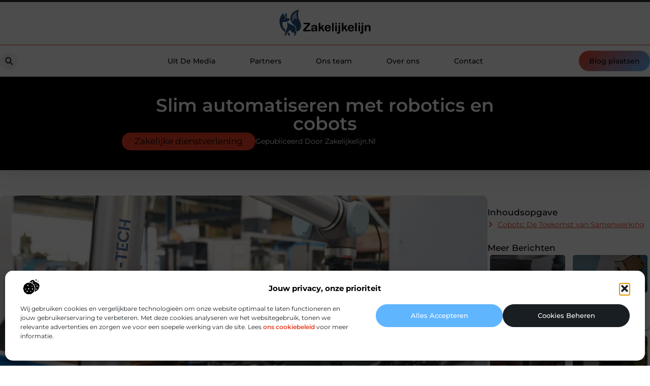

--- FILE ---
content_type: text/html; charset=UTF-8
request_url: https://zakelijkelijn.nl/zakelijke-dienstverlening/slim-automatiseren-met-robotics-en-cobots/
body_size: 36532
content:
<!doctype html>
<html lang="nl-NL" prefix="og: https://ogp.me/ns#">
<head>
	<meta charset="UTF-8">
	<meta name="viewport" content="width=device-width, initial-scale=1">
	<link rel="profile" href="https://gmpg.org/xfn/11">
	
<!-- Search Engine Optimization door Rank Math - https://rankmath.com/ -->
<title>Slim automatiseren met robotics en cobots &bull; Zakelijkelijn</title>
<meta name="description" content="De vraag naar zowel cobots als industriële robots neemt toe, gedreven door de behoefte aan efficiëntere, flexibelere en kosteneffectievere productieprocessen."/>
<meta name="robots" content="follow, index, max-snippet:-1, max-video-preview:-1, max-image-preview:large"/>
<link rel="canonical" href="https://zakelijkelijn.nl/zakelijke-dienstverlening/slim-automatiseren-met-robotics-en-cobots/" />
<meta property="og:locale" content="nl_NL" />
<meta property="og:type" content="article" />
<meta property="og:title" content="Slim automatiseren met robotics en cobots &bull; Zakelijkelijn" />
<meta property="og:description" content="De vraag naar zowel cobots als industriële robots neemt toe, gedreven door de behoefte aan efficiëntere, flexibelere en kosteneffectievere productieprocessen." />
<meta property="og:url" content="https://zakelijkelijn.nl/zakelijke-dienstverlening/slim-automatiseren-met-robotics-en-cobots/" />
<meta property="og:site_name" content="Zakelijkelijn" />
<meta property="article:tag" content="Fanuc Robot" />
<meta property="article:tag" content="Kuka robot" />
<meta property="article:tag" content="Machine tending robot" />
<meta property="article:tag" content="Palletizer robot" />
<meta property="article:tag" content="pick and place robot" />
<meta property="article:tag" content="portaalrobot" />
<meta property="article:tag" content="Robot arm" />
<meta property="article:tag" content="Robot palletiser" />
<meta property="article:tag" content="robotics" />
<meta property="article:tag" content="Robotisering" />
<meta property="article:section" content="Zakelijke dienstverlening" />
<meta property="og:updated_time" content="2023-11-13T15:52:10+00:00" />
<meta property="og:image" content="https://zakelijkelijn.nl/wp-content/uploads/2023/11/robotics_engineering.png" />
<meta property="og:image:secure_url" content="https://zakelijkelijn.nl/wp-content/uploads/2023/11/robotics_engineering.png" />
<meta property="og:image:width" content="986" />
<meta property="og:image:height" content="927" />
<meta property="og:image:alt" content="Slim automatiseren met robotics en cobots" />
<meta property="og:image:type" content="image/png" />
<meta property="article:published_time" content="2023-11-13T15:52:00+00:00" />
<meta property="article:modified_time" content="2023-11-13T15:52:10+00:00" />
<meta name="twitter:card" content="summary_large_image" />
<meta name="twitter:title" content="Slim automatiseren met robotics en cobots &bull; Zakelijkelijn" />
<meta name="twitter:description" content="De vraag naar zowel cobots als industriële robots neemt toe, gedreven door de behoefte aan efficiëntere, flexibelere en kosteneffectievere productieprocessen." />
<meta name="twitter:image" content="https://zakelijkelijn.nl/wp-content/uploads/2023/11/robotics_engineering.png" />
<script type="application/ld+json" class="rank-math-schema">{"@context":"https://schema.org","@graph":[{"@type":"Organization","@id":"https://zakelijkelijn.nl/#organization","name":"zakelijkelijn","url":"https://zakelijkelijn.nl","logo":{"@type":"ImageObject","@id":"https://zakelijkelijn.nl/#logo","url":"https://zakelijkelijn.nl/wp-content/uploads/2021/09/cropped-1.zakelijkelijn.nl-Logo-355x159px.png","contentUrl":"https://zakelijkelijn.nl/wp-content/uploads/2021/09/cropped-1.zakelijkelijn.nl-Logo-355x159px.png","caption":"Zakelijkelijn","inLanguage":"nl-NL","width":"355","height":"109"}},{"@type":"WebSite","@id":"https://zakelijkelijn.nl/#website","url":"https://zakelijkelijn.nl","name":"Zakelijkelijn","alternateName":"zakelijkelijn.nl","publisher":{"@id":"https://zakelijkelijn.nl/#organization"},"inLanguage":"nl-NL"},{"@type":"ImageObject","@id":"https://zakelijkelijn.nl/wp-content/uploads/2023/11/robotics_engineering.png","url":"https://zakelijkelijn.nl/wp-content/uploads/2023/11/robotics_engineering.png","width":"986","height":"927","inLanguage":"nl-NL"},{"@type":"BreadcrumbList","@id":"https://zakelijkelijn.nl/zakelijke-dienstverlening/slim-automatiseren-met-robotics-en-cobots/#breadcrumb","itemListElement":[{"@type":"ListItem","position":"1","item":{"@id":"https://zakelijkelijn.nl/","name":"Home"}},{"@type":"ListItem","position":"2","item":{"@id":"https://zakelijkelijn.nl/zakelijke-dienstverlening/slim-automatiseren-met-robotics-en-cobots/","name":"Slim automatiseren met robotics en cobots"}}]},{"@type":"WebPage","@id":"https://zakelijkelijn.nl/zakelijke-dienstverlening/slim-automatiseren-met-robotics-en-cobots/#webpage","url":"https://zakelijkelijn.nl/zakelijke-dienstverlening/slim-automatiseren-met-robotics-en-cobots/","name":"Slim automatiseren met robotics en cobots &bull; Zakelijkelijn","datePublished":"2023-11-13T15:52:00+00:00","dateModified":"2023-11-13T15:52:10+00:00","isPartOf":{"@id":"https://zakelijkelijn.nl/#website"},"primaryImageOfPage":{"@id":"https://zakelijkelijn.nl/wp-content/uploads/2023/11/robotics_engineering.png"},"inLanguage":"nl-NL","breadcrumb":{"@id":"https://zakelijkelijn.nl/zakelijke-dienstverlening/slim-automatiseren-met-robotics-en-cobots/#breadcrumb"}},{"@type":"Person","@id":"https://zakelijkelijn.nl/zakelijke-dienstverlening/slim-automatiseren-met-robotics-en-cobots/#author","image":{"@type":"ImageObject","@id":"https://secure.gravatar.com/avatar/?s=96&amp;d=mm&amp;r=g","url":"https://secure.gravatar.com/avatar/?s=96&amp;d=mm&amp;r=g","inLanguage":"nl-NL"},"worksFor":{"@id":"https://zakelijkelijn.nl/#organization"}},{"@type":"BlogPosting","headline":"Slim automatiseren met robotics en cobots &bull; Zakelijkelijn","datePublished":"2023-11-13T15:52:00+00:00","dateModified":"2023-11-13T15:52:10+00:00","author":{"@id":"https://zakelijkelijn.nl/zakelijke-dienstverlening/slim-automatiseren-met-robotics-en-cobots/#author"},"publisher":{"@id":"https://zakelijkelijn.nl/#organization"},"description":"De vraag naar zowel cobots als industri\u00eble robots neemt toe, gedreven door de behoefte aan effici\u00ebntere, flexibelere en kosteneffectievere productieprocessen.","name":"Slim automatiseren met robotics en cobots &bull; Zakelijkelijn","@id":"https://zakelijkelijn.nl/zakelijke-dienstverlening/slim-automatiseren-met-robotics-en-cobots/#richSnippet","isPartOf":{"@id":"https://zakelijkelijn.nl/zakelijke-dienstverlening/slim-automatiseren-met-robotics-en-cobots/#webpage"},"image":{"@id":"https://zakelijkelijn.nl/wp-content/uploads/2023/11/robotics_engineering.png"},"inLanguage":"nl-NL","mainEntityOfPage":{"@id":"https://zakelijkelijn.nl/zakelijke-dienstverlening/slim-automatiseren-met-robotics-en-cobots/#webpage"}}]}</script>
<!-- /Rank Math WordPress SEO plugin -->

<link rel="alternate" title="oEmbed (JSON)" type="application/json+oembed" href="https://zakelijkelijn.nl/wp-json/oembed/1.0/embed?url=https%3A%2F%2Fzakelijkelijn.nl%2Fzakelijke-dienstverlening%2Fslim-automatiseren-met-robotics-en-cobots%2F" />
<link rel="alternate" title="oEmbed (XML)" type="text/xml+oembed" href="https://zakelijkelijn.nl/wp-json/oembed/1.0/embed?url=https%3A%2F%2Fzakelijkelijn.nl%2Fzakelijke-dienstverlening%2Fslim-automatiseren-met-robotics-en-cobots%2F&#038;format=xml" />
<style id='wp-img-auto-sizes-contain-inline-css'>
img:is([sizes=auto i],[sizes^="auto," i]){contain-intrinsic-size:3000px 1500px}
/*# sourceURL=wp-img-auto-sizes-contain-inline-css */
</style>
<link rel='stylesheet' id='colorboxstyle-css' href='https://zakelijkelijn.nl/wp-content/plugins/link-library/colorbox/colorbox.css?ver=6.9' media='all' />
<style id='wp-emoji-styles-inline-css'>

	img.wp-smiley, img.emoji {
		display: inline !important;
		border: none !important;
		box-shadow: none !important;
		height: 1em !important;
		width: 1em !important;
		margin: 0 0.07em !important;
		vertical-align: -0.1em !important;
		background: none !important;
		padding: 0 !important;
	}
/*# sourceURL=wp-emoji-styles-inline-css */
</style>
<link rel='stylesheet' id='wp-block-library-css' href='https://zakelijkelijn.nl/wp-includes/css/dist/block-library/style.min.css?ver=6.9' media='all' />
<style id='global-styles-inline-css'>
:root{--wp--preset--aspect-ratio--square: 1;--wp--preset--aspect-ratio--4-3: 4/3;--wp--preset--aspect-ratio--3-4: 3/4;--wp--preset--aspect-ratio--3-2: 3/2;--wp--preset--aspect-ratio--2-3: 2/3;--wp--preset--aspect-ratio--16-9: 16/9;--wp--preset--aspect-ratio--9-16: 9/16;--wp--preset--color--black: #000000;--wp--preset--color--cyan-bluish-gray: #abb8c3;--wp--preset--color--white: #ffffff;--wp--preset--color--pale-pink: #f78da7;--wp--preset--color--vivid-red: #cf2e2e;--wp--preset--color--luminous-vivid-orange: #ff6900;--wp--preset--color--luminous-vivid-amber: #fcb900;--wp--preset--color--light-green-cyan: #7bdcb5;--wp--preset--color--vivid-green-cyan: #00d084;--wp--preset--color--pale-cyan-blue: #8ed1fc;--wp--preset--color--vivid-cyan-blue: #0693e3;--wp--preset--color--vivid-purple: #9b51e0;--wp--preset--gradient--vivid-cyan-blue-to-vivid-purple: linear-gradient(135deg,rgb(6,147,227) 0%,rgb(155,81,224) 100%);--wp--preset--gradient--light-green-cyan-to-vivid-green-cyan: linear-gradient(135deg,rgb(122,220,180) 0%,rgb(0,208,130) 100%);--wp--preset--gradient--luminous-vivid-amber-to-luminous-vivid-orange: linear-gradient(135deg,rgb(252,185,0) 0%,rgb(255,105,0) 100%);--wp--preset--gradient--luminous-vivid-orange-to-vivid-red: linear-gradient(135deg,rgb(255,105,0) 0%,rgb(207,46,46) 100%);--wp--preset--gradient--very-light-gray-to-cyan-bluish-gray: linear-gradient(135deg,rgb(238,238,238) 0%,rgb(169,184,195) 100%);--wp--preset--gradient--cool-to-warm-spectrum: linear-gradient(135deg,rgb(74,234,220) 0%,rgb(151,120,209) 20%,rgb(207,42,186) 40%,rgb(238,44,130) 60%,rgb(251,105,98) 80%,rgb(254,248,76) 100%);--wp--preset--gradient--blush-light-purple: linear-gradient(135deg,rgb(255,206,236) 0%,rgb(152,150,240) 100%);--wp--preset--gradient--blush-bordeaux: linear-gradient(135deg,rgb(254,205,165) 0%,rgb(254,45,45) 50%,rgb(107,0,62) 100%);--wp--preset--gradient--luminous-dusk: linear-gradient(135deg,rgb(255,203,112) 0%,rgb(199,81,192) 50%,rgb(65,88,208) 100%);--wp--preset--gradient--pale-ocean: linear-gradient(135deg,rgb(255,245,203) 0%,rgb(182,227,212) 50%,rgb(51,167,181) 100%);--wp--preset--gradient--electric-grass: linear-gradient(135deg,rgb(202,248,128) 0%,rgb(113,206,126) 100%);--wp--preset--gradient--midnight: linear-gradient(135deg,rgb(2,3,129) 0%,rgb(40,116,252) 100%);--wp--preset--font-size--small: 13px;--wp--preset--font-size--medium: 20px;--wp--preset--font-size--large: 36px;--wp--preset--font-size--x-large: 42px;--wp--preset--spacing--20: 0.44rem;--wp--preset--spacing--30: 0.67rem;--wp--preset--spacing--40: 1rem;--wp--preset--spacing--50: 1.5rem;--wp--preset--spacing--60: 2.25rem;--wp--preset--spacing--70: 3.38rem;--wp--preset--spacing--80: 5.06rem;--wp--preset--shadow--natural: 6px 6px 9px rgba(0, 0, 0, 0.2);--wp--preset--shadow--deep: 12px 12px 50px rgba(0, 0, 0, 0.4);--wp--preset--shadow--sharp: 6px 6px 0px rgba(0, 0, 0, 0.2);--wp--preset--shadow--outlined: 6px 6px 0px -3px rgb(255, 255, 255), 6px 6px rgb(0, 0, 0);--wp--preset--shadow--crisp: 6px 6px 0px rgb(0, 0, 0);}:root { --wp--style--global--content-size: 800px;--wp--style--global--wide-size: 1200px; }:where(body) { margin: 0; }.wp-site-blocks > .alignleft { float: left; margin-right: 2em; }.wp-site-blocks > .alignright { float: right; margin-left: 2em; }.wp-site-blocks > .aligncenter { justify-content: center; margin-left: auto; margin-right: auto; }:where(.wp-site-blocks) > * { margin-block-start: 24px; margin-block-end: 0; }:where(.wp-site-blocks) > :first-child { margin-block-start: 0; }:where(.wp-site-blocks) > :last-child { margin-block-end: 0; }:root { --wp--style--block-gap: 24px; }:root :where(.is-layout-flow) > :first-child{margin-block-start: 0;}:root :where(.is-layout-flow) > :last-child{margin-block-end: 0;}:root :where(.is-layout-flow) > *{margin-block-start: 24px;margin-block-end: 0;}:root :where(.is-layout-constrained) > :first-child{margin-block-start: 0;}:root :where(.is-layout-constrained) > :last-child{margin-block-end: 0;}:root :where(.is-layout-constrained) > *{margin-block-start: 24px;margin-block-end: 0;}:root :where(.is-layout-flex){gap: 24px;}:root :where(.is-layout-grid){gap: 24px;}.is-layout-flow > .alignleft{float: left;margin-inline-start: 0;margin-inline-end: 2em;}.is-layout-flow > .alignright{float: right;margin-inline-start: 2em;margin-inline-end: 0;}.is-layout-flow > .aligncenter{margin-left: auto !important;margin-right: auto !important;}.is-layout-constrained > .alignleft{float: left;margin-inline-start: 0;margin-inline-end: 2em;}.is-layout-constrained > .alignright{float: right;margin-inline-start: 2em;margin-inline-end: 0;}.is-layout-constrained > .aligncenter{margin-left: auto !important;margin-right: auto !important;}.is-layout-constrained > :where(:not(.alignleft):not(.alignright):not(.alignfull)){max-width: var(--wp--style--global--content-size);margin-left: auto !important;margin-right: auto !important;}.is-layout-constrained > .alignwide{max-width: var(--wp--style--global--wide-size);}body .is-layout-flex{display: flex;}.is-layout-flex{flex-wrap: wrap;align-items: center;}.is-layout-flex > :is(*, div){margin: 0;}body .is-layout-grid{display: grid;}.is-layout-grid > :is(*, div){margin: 0;}body{padding-top: 0px;padding-right: 0px;padding-bottom: 0px;padding-left: 0px;}a:where(:not(.wp-element-button)){text-decoration: underline;}:root :where(.wp-element-button, .wp-block-button__link){background-color: #32373c;border-width: 0;color: #fff;font-family: inherit;font-size: inherit;font-style: inherit;font-weight: inherit;letter-spacing: inherit;line-height: inherit;padding-top: calc(0.667em + 2px);padding-right: calc(1.333em + 2px);padding-bottom: calc(0.667em + 2px);padding-left: calc(1.333em + 2px);text-decoration: none;text-transform: inherit;}.has-black-color{color: var(--wp--preset--color--black) !important;}.has-cyan-bluish-gray-color{color: var(--wp--preset--color--cyan-bluish-gray) !important;}.has-white-color{color: var(--wp--preset--color--white) !important;}.has-pale-pink-color{color: var(--wp--preset--color--pale-pink) !important;}.has-vivid-red-color{color: var(--wp--preset--color--vivid-red) !important;}.has-luminous-vivid-orange-color{color: var(--wp--preset--color--luminous-vivid-orange) !important;}.has-luminous-vivid-amber-color{color: var(--wp--preset--color--luminous-vivid-amber) !important;}.has-light-green-cyan-color{color: var(--wp--preset--color--light-green-cyan) !important;}.has-vivid-green-cyan-color{color: var(--wp--preset--color--vivid-green-cyan) !important;}.has-pale-cyan-blue-color{color: var(--wp--preset--color--pale-cyan-blue) !important;}.has-vivid-cyan-blue-color{color: var(--wp--preset--color--vivid-cyan-blue) !important;}.has-vivid-purple-color{color: var(--wp--preset--color--vivid-purple) !important;}.has-black-background-color{background-color: var(--wp--preset--color--black) !important;}.has-cyan-bluish-gray-background-color{background-color: var(--wp--preset--color--cyan-bluish-gray) !important;}.has-white-background-color{background-color: var(--wp--preset--color--white) !important;}.has-pale-pink-background-color{background-color: var(--wp--preset--color--pale-pink) !important;}.has-vivid-red-background-color{background-color: var(--wp--preset--color--vivid-red) !important;}.has-luminous-vivid-orange-background-color{background-color: var(--wp--preset--color--luminous-vivid-orange) !important;}.has-luminous-vivid-amber-background-color{background-color: var(--wp--preset--color--luminous-vivid-amber) !important;}.has-light-green-cyan-background-color{background-color: var(--wp--preset--color--light-green-cyan) !important;}.has-vivid-green-cyan-background-color{background-color: var(--wp--preset--color--vivid-green-cyan) !important;}.has-pale-cyan-blue-background-color{background-color: var(--wp--preset--color--pale-cyan-blue) !important;}.has-vivid-cyan-blue-background-color{background-color: var(--wp--preset--color--vivid-cyan-blue) !important;}.has-vivid-purple-background-color{background-color: var(--wp--preset--color--vivid-purple) !important;}.has-black-border-color{border-color: var(--wp--preset--color--black) !important;}.has-cyan-bluish-gray-border-color{border-color: var(--wp--preset--color--cyan-bluish-gray) !important;}.has-white-border-color{border-color: var(--wp--preset--color--white) !important;}.has-pale-pink-border-color{border-color: var(--wp--preset--color--pale-pink) !important;}.has-vivid-red-border-color{border-color: var(--wp--preset--color--vivid-red) !important;}.has-luminous-vivid-orange-border-color{border-color: var(--wp--preset--color--luminous-vivid-orange) !important;}.has-luminous-vivid-amber-border-color{border-color: var(--wp--preset--color--luminous-vivid-amber) !important;}.has-light-green-cyan-border-color{border-color: var(--wp--preset--color--light-green-cyan) !important;}.has-vivid-green-cyan-border-color{border-color: var(--wp--preset--color--vivid-green-cyan) !important;}.has-pale-cyan-blue-border-color{border-color: var(--wp--preset--color--pale-cyan-blue) !important;}.has-vivid-cyan-blue-border-color{border-color: var(--wp--preset--color--vivid-cyan-blue) !important;}.has-vivid-purple-border-color{border-color: var(--wp--preset--color--vivid-purple) !important;}.has-vivid-cyan-blue-to-vivid-purple-gradient-background{background: var(--wp--preset--gradient--vivid-cyan-blue-to-vivid-purple) !important;}.has-light-green-cyan-to-vivid-green-cyan-gradient-background{background: var(--wp--preset--gradient--light-green-cyan-to-vivid-green-cyan) !important;}.has-luminous-vivid-amber-to-luminous-vivid-orange-gradient-background{background: var(--wp--preset--gradient--luminous-vivid-amber-to-luminous-vivid-orange) !important;}.has-luminous-vivid-orange-to-vivid-red-gradient-background{background: var(--wp--preset--gradient--luminous-vivid-orange-to-vivid-red) !important;}.has-very-light-gray-to-cyan-bluish-gray-gradient-background{background: var(--wp--preset--gradient--very-light-gray-to-cyan-bluish-gray) !important;}.has-cool-to-warm-spectrum-gradient-background{background: var(--wp--preset--gradient--cool-to-warm-spectrum) !important;}.has-blush-light-purple-gradient-background{background: var(--wp--preset--gradient--blush-light-purple) !important;}.has-blush-bordeaux-gradient-background{background: var(--wp--preset--gradient--blush-bordeaux) !important;}.has-luminous-dusk-gradient-background{background: var(--wp--preset--gradient--luminous-dusk) !important;}.has-pale-ocean-gradient-background{background: var(--wp--preset--gradient--pale-ocean) !important;}.has-electric-grass-gradient-background{background: var(--wp--preset--gradient--electric-grass) !important;}.has-midnight-gradient-background{background: var(--wp--preset--gradient--midnight) !important;}.has-small-font-size{font-size: var(--wp--preset--font-size--small) !important;}.has-medium-font-size{font-size: var(--wp--preset--font-size--medium) !important;}.has-large-font-size{font-size: var(--wp--preset--font-size--large) !important;}.has-x-large-font-size{font-size: var(--wp--preset--font-size--x-large) !important;}
:root :where(.wp-block-pullquote){font-size: 1.5em;line-height: 1.6;}
/*# sourceURL=global-styles-inline-css */
</style>
<link rel='stylesheet' id='thumbs_rating_styles-css' href='https://zakelijkelijn.nl/wp-content/plugins/link-library/upvote-downvote/css/style.css?ver=1.0.0' media='all' />
<link rel='stylesheet' id='scriptlesssocialsharing-css' href='https://zakelijkelijn.nl/wp-content/plugins/scriptless-social-sharing/includes/css/scriptlesssocialsharing-style.css?ver=3.3.1' media='all' />
<style id='scriptlesssocialsharing-inline-css'>
.scriptlesssocialsharing__buttons a.button { padding: 12px; flex: 1; }@media only screen and (max-width: 767px) { .scriptlesssocialsharing .sss-name { position: absolute; clip: rect(1px, 1px, 1px, 1px); height: 1px; width: 1px; border: 0; overflow: hidden; } }
/*# sourceURL=scriptlesssocialsharing-inline-css */
</style>
<link rel='stylesheet' id='cmplz-general-css' href='https://zakelijkelijn.nl/wp-content/plugins/complianz-gdpr/assets/css/cookieblocker.min.css?ver=1741706570' media='all' />
<link rel='stylesheet' id='hello-elementor-css' href='https://zakelijkelijn.nl/wp-content/themes/hello-elementor/assets/css/reset.css?ver=3.4.5' media='all' />
<link rel='stylesheet' id='hello-elementor-theme-style-css' href='https://zakelijkelijn.nl/wp-content/themes/hello-elementor/assets/css/theme.css?ver=3.4.5' media='all' />
<link rel='stylesheet' id='hello-elementor-header-footer-css' href='https://zakelijkelijn.nl/wp-content/themes/hello-elementor/assets/css/header-footer.css?ver=3.4.5' media='all' />
<link rel='stylesheet' id='elementor-frontend-css' href='https://zakelijkelijn.nl/wp-content/plugins/elementor/assets/css/frontend.min.css?ver=3.34.2' media='all' />
<link rel='stylesheet' id='elementor-post-4365-css' href='https://zakelijkelijn.nl/wp-content/uploads/elementor/css/post-4365.css?ver=1768921615' media='all' />
<link rel='stylesheet' id='widget-image-css' href='https://zakelijkelijn.nl/wp-content/plugins/elementor/assets/css/widget-image.min.css?ver=3.34.2' media='all' />
<link rel='stylesheet' id='widget-search-form-css' href='https://zakelijkelijn.nl/wp-content/plugins/elementor-pro/assets/css/widget-search-form.min.css?ver=3.29.2' media='all' />
<link rel='stylesheet' id='widget-nav-menu-css' href='https://zakelijkelijn.nl/wp-content/plugins/elementor-pro/assets/css/widget-nav-menu.min.css?ver=3.29.2' media='all' />
<link rel='stylesheet' id='e-animation-shrink-css' href='https://zakelijkelijn.nl/wp-content/plugins/elementor/assets/lib/animations/styles/e-animation-shrink.min.css?ver=3.34.2' media='all' />
<link rel='stylesheet' id='e-animation-fadeIn-css' href='https://zakelijkelijn.nl/wp-content/plugins/elementor/assets/lib/animations/styles/fadeIn.min.css?ver=3.34.2' media='all' />
<link rel='stylesheet' id='e-motion-fx-css' href='https://zakelijkelijn.nl/wp-content/plugins/elementor-pro/assets/css/modules/motion-fx.min.css?ver=3.29.2' media='all' />
<link rel='stylesheet' id='e-sticky-css' href='https://zakelijkelijn.nl/wp-content/plugins/elementor-pro/assets/css/modules/sticky.min.css?ver=3.29.2' media='all' />
<link rel='stylesheet' id='widget-heading-css' href='https://zakelijkelijn.nl/wp-content/plugins/elementor/assets/css/widget-heading.min.css?ver=3.34.2' media='all' />
<link rel='stylesheet' id='swiper-css' href='https://zakelijkelijn.nl/wp-content/plugins/elementor/assets/lib/swiper/v8/css/swiper.min.css?ver=8.4.5' media='all' />
<link rel='stylesheet' id='e-swiper-css' href='https://zakelijkelijn.nl/wp-content/plugins/elementor/assets/css/conditionals/e-swiper.min.css?ver=3.34.2' media='all' />
<link rel='stylesheet' id='e-animation-grow-css' href='https://zakelijkelijn.nl/wp-content/plugins/elementor/assets/lib/animations/styles/e-animation-grow.min.css?ver=3.34.2' media='all' />
<link rel='stylesheet' id='widget-divider-css' href='https://zakelijkelijn.nl/wp-content/plugins/elementor/assets/css/widget-divider.min.css?ver=3.34.2' media='all' />
<link rel='stylesheet' id='widget-post-info-css' href='https://zakelijkelijn.nl/wp-content/plugins/elementor-pro/assets/css/widget-post-info.min.css?ver=3.29.2' media='all' />
<link rel='stylesheet' id='widget-icon-list-css' href='https://zakelijkelijn.nl/wp-content/plugins/elementor/assets/css/widget-icon-list.min.css?ver=3.34.2' media='all' />
<link rel='stylesheet' id='widget-table-of-contents-css' href='https://zakelijkelijn.nl/wp-content/plugins/elementor-pro/assets/css/widget-table-of-contents.min.css?ver=3.29.2' media='all' />
<link rel='stylesheet' id='widget-posts-css' href='https://zakelijkelijn.nl/wp-content/plugins/elementor-pro/assets/css/widget-posts.min.css?ver=3.29.2' media='all' />
<link rel='stylesheet' id='widget-post-navigation-css' href='https://zakelijkelijn.nl/wp-content/plugins/elementor-pro/assets/css/widget-post-navigation.min.css?ver=3.29.2' media='all' />
<link rel='stylesheet' id='widget-loop-common-css' href='https://zakelijkelijn.nl/wp-content/plugins/elementor-pro/assets/css/widget-loop-common.min.css?ver=3.29.2' media='all' />
<link rel='stylesheet' id='widget-loop-grid-css' href='https://zakelijkelijn.nl/wp-content/plugins/elementor-pro/assets/css/widget-loop-grid.min.css?ver=3.29.2' media='all' />
<link rel='stylesheet' id='elementor-post-4772-css' href='https://zakelijkelijn.nl/wp-content/uploads/elementor/css/post-4772.css?ver=1768921616' media='all' />
<link rel='stylesheet' id='elementor-post-4775-css' href='https://zakelijkelijn.nl/wp-content/uploads/elementor/css/post-4775.css?ver=1768921617' media='all' />
<link rel='stylesheet' id='elementor-post-4766-css' href='https://zakelijkelijn.nl/wp-content/uploads/elementor/css/post-4766.css?ver=1768923457' media='all' />
<link rel='stylesheet' id='elementor-gf-local-montserrat-css' href='https://zakelijkelijn.nl/wp-content/uploads/elementor/google-fonts/css/montserrat.css?ver=1749541044' media='all' />
<script src="https://zakelijkelijn.nl/wp-includes/js/jquery/jquery.min.js?ver=3.7.1" id="jquery-core-js"></script>
<script src="https://zakelijkelijn.nl/wp-includes/js/jquery/jquery-migrate.min.js?ver=3.4.1" id="jquery-migrate-js"></script>
<script src="https://zakelijkelijn.nl/wp-content/plugins/link-library/colorbox/jquery.colorbox-min.js?ver=1.3.9" id="colorbox-js"></script>
<script id="thumbs_rating_scripts-js-extra">
var thumbs_rating_ajax = {"ajax_url":"https://zakelijkelijn.nl/wp-admin/admin-ajax.php","nonce":"503a25c76a"};
//# sourceURL=thumbs_rating_scripts-js-extra
</script>
<script src="https://zakelijkelijn.nl/wp-content/plugins/link-library/upvote-downvote/js/general.js?ver=4.0.1" id="thumbs_rating_scripts-js"></script>
<link rel="https://api.w.org/" href="https://zakelijkelijn.nl/wp-json/" /><link rel="alternate" title="JSON" type="application/json" href="https://zakelijkelijn.nl/wp-json/wp/v2/posts/1623" /><link rel="EditURI" type="application/rsd+xml" title="RSD" href="https://zakelijkelijn.nl/xmlrpc.php?rsd" />
<meta name="generator" content="WordPress 6.9" />
<link rel='shortlink' href='https://zakelijkelijn.nl/?p=1623' />
<script type="text/javascript">//<![CDATA[
  function external_links_in_new_windows_loop() {
    if (!document.links) {
      document.links = document.getElementsByTagName('a');
    }
    var change_link = false;
    var force = '';
    var ignore = '';

    for (var t=0; t<document.links.length; t++) {
      var all_links = document.links[t];
      change_link = false;
      
      if(document.links[t].hasAttribute('onClick') == false) {
        // forced if the address starts with http (or also https), but does not link to the current domain
        if(all_links.href.search(/^http/) != -1 && all_links.href.search('zakelijkelijn.nl') == -1 && all_links.href.search(/^#/) == -1) {
          // console.log('Changed ' + all_links.href);
          change_link = true;
        }
          
        if(force != '' && all_links.href.search(force) != -1) {
          // forced
          // console.log('force ' + all_links.href);
          change_link = true;
        }
        
        if(ignore != '' && all_links.href.search(ignore) != -1) {
          // console.log('ignore ' + all_links.href);
          // ignored
          change_link = false;
        }

        if(change_link == true) {
          // console.log('Changed ' + all_links.href);
          document.links[t].setAttribute('onClick', 'javascript:window.open(\'' + all_links.href.replace(/'/g, '') + '\', \'_blank\', \'noopener\'); return false;');
          document.links[t].removeAttribute('target');
        }
      }
    }
  }
  
  // Load
  function external_links_in_new_windows_load(func)
  {  
    var oldonload = window.onload;
    if (typeof window.onload != 'function'){
      window.onload = func;
    } else {
      window.onload = function(){
        oldonload();
        func();
      }
    }
  }

  external_links_in_new_windows_load(external_links_in_new_windows_loop);
  //]]></script>

			<style>.cmplz-hidden {
					display: none !important;
				}</style><meta name="generator" content="Elementor 3.34.2; features: e_font_icon_svg, additional_custom_breakpoints; settings: css_print_method-external, google_font-enabled, font_display-swap">
			<style>
				.e-con.e-parent:nth-of-type(n+4):not(.e-lazyloaded):not(.e-no-lazyload),
				.e-con.e-parent:nth-of-type(n+4):not(.e-lazyloaded):not(.e-no-lazyload) * {
					background-image: none !important;
				}
				@media screen and (max-height: 1024px) {
					.e-con.e-parent:nth-of-type(n+3):not(.e-lazyloaded):not(.e-no-lazyload),
					.e-con.e-parent:nth-of-type(n+3):not(.e-lazyloaded):not(.e-no-lazyload) * {
						background-image: none !important;
					}
				}
				@media screen and (max-height: 640px) {
					.e-con.e-parent:nth-of-type(n+2):not(.e-lazyloaded):not(.e-no-lazyload),
					.e-con.e-parent:nth-of-type(n+2):not(.e-lazyloaded):not(.e-no-lazyload) * {
						background-image: none !important;
					}
				}
			</style>
			<link rel="icon" href="https://zakelijkelijn.nl/wp-content/uploads/2021/09/cropped-0.zakelijkelijn.nl-icon-150x150-px-32x32.png" sizes="32x32" />
<link rel="icon" href="https://zakelijkelijn.nl/wp-content/uploads/2021/09/cropped-0.zakelijkelijn.nl-icon-150x150-px-192x192.png" sizes="192x192" />
<link rel="apple-touch-icon" href="https://zakelijkelijn.nl/wp-content/uploads/2021/09/cropped-0.zakelijkelijn.nl-icon-150x150-px-180x180.png" />
<meta name="msapplication-TileImage" content="https://zakelijkelijn.nl/wp-content/uploads/2021/09/cropped-0.zakelijkelijn.nl-icon-150x150-px-270x270.png" />
</head>
<body data-rsssl=1 data-cmplz=1 class="wp-singular post-template-default single single-post postid-1623 single-format-standard wp-custom-logo wp-embed-responsive wp-theme-hello-elementor hello-elementor-default elementor-default elementor-template-full-width elementor-kit-4365 elementor-page-4766">


<a class="skip-link screen-reader-text" href="#content">Ga naar de inhoud</a>

		<header data-elementor-type="header" data-elementor-id="4772" class="elementor elementor-4772 elementor-location-header" data-elementor-post-type="elementor_library">
			<header class="elementor-element elementor-element-37d821ce e-con-full top e-flex e-con e-parent" data-id="37d821ce" data-element_type="container" data-settings="{&quot;sticky&quot;:&quot;top&quot;,&quot;background_background&quot;:&quot;classic&quot;,&quot;sticky_on&quot;:[&quot;desktop&quot;,&quot;tablet&quot;,&quot;mobile&quot;],&quot;sticky_offset&quot;:0,&quot;sticky_effects_offset&quot;:0,&quot;sticky_anchor_link_offset&quot;:0}">
		<div class="elementor-element elementor-element-30342d4e e-flex e-con-boxed e-con e-child" data-id="30342d4e" data-element_type="container" data-settings="{&quot;background_background&quot;:&quot;classic&quot;}">
					<div class="e-con-inner">
				<div class="elementor-element elementor-element-6b49fb elementor-widget__width-initial elementor-widget elementor-widget-theme-site-logo elementor-widget-image" data-id="6b49fb" data-element_type="widget" data-widget_type="theme-site-logo.default">
				<div class="elementor-widget-container">
											<a href="https://zakelijkelijn.nl">
			<img width="355" height="109" src="https://zakelijkelijn.nl/wp-content/uploads/2021/09/cropped-1.zakelijkelijn.nl-Logo-355x159px.png" class="attachment-full size-full wp-image-1205" alt="" srcset="https://zakelijkelijn.nl/wp-content/uploads/2021/09/cropped-1.zakelijkelijn.nl-Logo-355x159px.png 355w, https://zakelijkelijn.nl/wp-content/uploads/2021/09/cropped-1.zakelijkelijn.nl-Logo-355x159px-300x92.png 300w" sizes="(max-width: 355px) 100vw, 355px" />				</a>
											</div>
				</div>
					</div>
				</div>
		<div class="elementor-element elementor-element-60817c1e e-flex e-con-boxed e-con e-child" data-id="60817c1e" data-element_type="container" data-settings="{&quot;background_background&quot;:&quot;classic&quot;,&quot;animation&quot;:&quot;none&quot;,&quot;animation_delay&quot;:200}">
					<div class="e-con-inner">
				<div class="elementor-element elementor-element-7fc7edf7 elementor-view-stacked elementor-shape-rounded elementor-hidden-desktop elementor-hidden-tablet elementor-widget elementor-widget-icon" data-id="7fc7edf7" data-element_type="widget" data-widget_type="icon.default">
				<div class="elementor-widget-container">
							<div class="elementor-icon-wrapper">
			<a class="elementor-icon" href="/blog-plaatsen/">
			<svg aria-hidden="true" class="e-font-icon-svg e-fas-edit" viewBox="0 0 576 512" xmlns="http://www.w3.org/2000/svg"><path d="M402.6 83.2l90.2 90.2c3.8 3.8 3.8 10 0 13.8L274.4 405.6l-92.8 10.3c-12.4 1.4-22.9-9.1-21.5-21.5l10.3-92.8L388.8 83.2c3.8-3.8 10-3.8 13.8 0zm162-22.9l-48.8-48.8c-15.2-15.2-39.9-15.2-55.2 0l-35.4 35.4c-3.8 3.8-3.8 10 0 13.8l90.2 90.2c3.8 3.8 10 3.8 13.8 0l35.4-35.4c15.2-15.3 15.2-40 0-55.2zM384 346.2V448H64V128h229.8c3.2 0 6.2-1.3 8.5-3.5l40-40c7.6-7.6 2.2-20.5-8.5-20.5H48C21.5 64 0 85.5 0 112v352c0 26.5 21.5 48 48 48h352c26.5 0 48-21.5 48-48V306.2c0-10.7-12.9-16-20.5-8.5l-40 40c-2.2 2.3-3.5 5.3-3.5 8.5z"></path></svg>			</a>
		</div>
						</div>
				</div>
				<div class="elementor-element elementor-element-5e26976b elementor-search-form--skin-full_screen elementor-widget__width-initial elementor-widget-tablet__width-auto elementor-widget elementor-widget-search-form" data-id="5e26976b" data-element_type="widget" data-settings="{&quot;skin&quot;:&quot;full_screen&quot;}" data-widget_type="search-form.default">
				<div class="elementor-widget-container">
							<search role="search">
			<form class="elementor-search-form" action="https://zakelijkelijn.nl" method="get">
												<div class="elementor-search-form__toggle" role="button" tabindex="0" aria-label="Zoeken">
					<div class="e-font-icon-svg-container"><svg aria-hidden="true" class="e-font-icon-svg e-fas-search" viewBox="0 0 512 512" xmlns="http://www.w3.org/2000/svg"><path d="M505 442.7L405.3 343c-4.5-4.5-10.6-7-17-7H372c27.6-35.3 44-79.7 44-128C416 93.1 322.9 0 208 0S0 93.1 0 208s93.1 208 208 208c48.3 0 92.7-16.4 128-44v16.3c0 6.4 2.5 12.5 7 17l99.7 99.7c9.4 9.4 24.6 9.4 33.9 0l28.3-28.3c9.4-9.4 9.4-24.6.1-34zM208 336c-70.7 0-128-57.2-128-128 0-70.7 57.2-128 128-128 70.7 0 128 57.2 128 128 0 70.7-57.2 128-128 128z"></path></svg></div>				</div>
								<div class="elementor-search-form__container">
					<label class="elementor-screen-only" for="elementor-search-form-5e26976b">Zoeken</label>

					
					<input id="elementor-search-form-5e26976b" placeholder="" class="elementor-search-form__input" type="search" name="s" value="">
					
					
										<div class="dialog-lightbox-close-button dialog-close-button" role="button" tabindex="0" aria-label="Sluit dit zoekvak.">
						<svg aria-hidden="true" class="e-font-icon-svg e-eicon-close" viewBox="0 0 1000 1000" xmlns="http://www.w3.org/2000/svg"><path d="M742 167L500 408 258 167C246 154 233 150 217 150 196 150 179 158 167 167 154 179 150 196 150 212 150 229 154 242 171 254L408 500 167 742C138 771 138 800 167 829 196 858 225 858 254 829L496 587 738 829C750 842 767 846 783 846 800 846 817 842 829 829 842 817 846 804 846 783 846 767 842 750 829 737L588 500 833 258C863 229 863 200 833 171 804 137 775 137 742 167Z"></path></svg>					</div>
									</div>
			</form>
		</search>
						</div>
				</div>
				<div class="elementor-element elementor-element-395ed77c elementor-nav-menu--stretch elementor-nav-menu__text-align-center elementor-widget-tablet__width-auto elementor-widget-mobile__width-initial elementor-widget__width-auto elementor-nav-menu--dropdown-mobile elementor-nav-menu--toggle elementor-nav-menu--burger elementor-widget elementor-widget-nav-menu" data-id="395ed77c" data-element_type="widget" data-settings="{&quot;full_width&quot;:&quot;stretch&quot;,&quot;layout&quot;:&quot;horizontal&quot;,&quot;submenu_icon&quot;:{&quot;value&quot;:&quot;&lt;svg class=\&quot;e-font-icon-svg e-fas-caret-down\&quot; viewBox=\&quot;0 0 320 512\&quot; xmlns=\&quot;http:\/\/www.w3.org\/2000\/svg\&quot;&gt;&lt;path d=\&quot;M31.3 192h257.3c17.8 0 26.7 21.5 14.1 34.1L174.1 354.8c-7.8 7.8-20.5 7.8-28.3 0L17.2 226.1C4.6 213.5 13.5 192 31.3 192z\&quot;&gt;&lt;\/path&gt;&lt;\/svg&gt;&quot;,&quot;library&quot;:&quot;fa-solid&quot;},&quot;toggle&quot;:&quot;burger&quot;}" data-widget_type="nav-menu.default">
				<div class="elementor-widget-container">
								<nav aria-label="Menu" class="elementor-nav-menu--main elementor-nav-menu__container elementor-nav-menu--layout-horizontal e--pointer-background e--animation-fade">
				<ul id="menu-1-395ed77c" class="elementor-nav-menu"><li class="menu-item menu-item-type-custom menu-item-object-custom menu-item-3875"><a href="/category/media/" class="elementor-item">Uit De Media</a></li>
<li class="menu-item menu-item-type-post_type menu-item-object-page menu-item-1110"><a href="https://zakelijkelijn.nl/adverteren/" class="elementor-item">Partners</a></li>
<li class="menu-item menu-item-type-post_type menu-item-object-page menu-item-4812"><a href="https://zakelijkelijn.nl/ons-team/" class="elementor-item">Ons team</a></li>
<li class="menu-item menu-item-type-post_type menu-item-object-page menu-item-4813"><a href="https://zakelijkelijn.nl/over-ons/" class="elementor-item">Over ons</a></li>
<li class="menu-item menu-item-type-post_type menu-item-object-page menu-item-3940"><a href="https://zakelijkelijn.nl/contact/" class="elementor-item">Contact</a></li>
</ul>			</nav>
					<div class="elementor-menu-toggle" role="button" tabindex="0" aria-label="Menu toggle" aria-expanded="false">
			<svg aria-hidden="true" role="presentation" class="elementor-menu-toggle__icon--open e-font-icon-svg e-eicon-menu-bar" viewBox="0 0 1000 1000" xmlns="http://www.w3.org/2000/svg"><path d="M104 333H896C929 333 958 304 958 271S929 208 896 208H104C71 208 42 237 42 271S71 333 104 333ZM104 583H896C929 583 958 554 958 521S929 458 896 458H104C71 458 42 487 42 521S71 583 104 583ZM104 833H896C929 833 958 804 958 771S929 708 896 708H104C71 708 42 737 42 771S71 833 104 833Z"></path></svg><svg aria-hidden="true" role="presentation" class="elementor-menu-toggle__icon--close e-font-icon-svg e-eicon-close" viewBox="0 0 1000 1000" xmlns="http://www.w3.org/2000/svg"><path d="M742 167L500 408 258 167C246 154 233 150 217 150 196 150 179 158 167 167 154 179 150 196 150 212 150 229 154 242 171 254L408 500 167 742C138 771 138 800 167 829 196 858 225 858 254 829L496 587 738 829C750 842 767 846 783 846 800 846 817 842 829 829 842 817 846 804 846 783 846 767 842 750 829 737L588 500 833 258C863 229 863 200 833 171 804 137 775 137 742 167Z"></path></svg>		</div>
					<nav class="elementor-nav-menu--dropdown elementor-nav-menu__container" aria-hidden="true">
				<ul id="menu-2-395ed77c" class="elementor-nav-menu"><li class="menu-item menu-item-type-custom menu-item-object-custom menu-item-3875"><a href="/category/media/" class="elementor-item" tabindex="-1">Uit De Media</a></li>
<li class="menu-item menu-item-type-post_type menu-item-object-page menu-item-1110"><a href="https://zakelijkelijn.nl/adverteren/" class="elementor-item" tabindex="-1">Partners</a></li>
<li class="menu-item menu-item-type-post_type menu-item-object-page menu-item-4812"><a href="https://zakelijkelijn.nl/ons-team/" class="elementor-item" tabindex="-1">Ons team</a></li>
<li class="menu-item menu-item-type-post_type menu-item-object-page menu-item-4813"><a href="https://zakelijkelijn.nl/over-ons/" class="elementor-item" tabindex="-1">Over ons</a></li>
<li class="menu-item menu-item-type-post_type menu-item-object-page menu-item-3940"><a href="https://zakelijkelijn.nl/contact/" class="elementor-item" tabindex="-1">Contact</a></li>
</ul>			</nav>
						</div>
				</div>
				<div class="elementor-element elementor-element-6b45387b elementor-align-right elementor-widget__width-initial elementor-hidden-mobile elementor-widget-tablet__width-auto elementor-widget elementor-widget-button" data-id="6b45387b" data-element_type="widget" data-widget_type="button.default">
				<div class="elementor-widget-container">
									<div class="elementor-button-wrapper">
					<a class="elementor-button elementor-button-link elementor-size-sm elementor-animation-shrink" href="/blog-plaatsen/">
						<span class="elementor-button-content-wrapper">
									<span class="elementor-button-text">Blog plaatsen</span>
					</span>
					</a>
				</div>
								</div>
				</div>
					</div>
				</div>
				<div class="elementor-element elementor-element-5504f8e3 elementor-view-framed elementor-widget__width-auto elementor-fixed elementor-shape-circle elementor-invisible elementor-widget elementor-widget-icon" data-id="5504f8e3" data-element_type="widget" data-settings="{&quot;_position&quot;:&quot;fixed&quot;,&quot;motion_fx_motion_fx_scrolling&quot;:&quot;yes&quot;,&quot;motion_fx_opacity_effect&quot;:&quot;yes&quot;,&quot;motion_fx_opacity_range&quot;:{&quot;unit&quot;:&quot;%&quot;,&quot;size&quot;:&quot;&quot;,&quot;sizes&quot;:{&quot;start&quot;:0,&quot;end&quot;:45}},&quot;_animation&quot;:&quot;fadeIn&quot;,&quot;_animation_delay&quot;:200,&quot;motion_fx_opacity_direction&quot;:&quot;out-in&quot;,&quot;motion_fx_opacity_level&quot;:{&quot;unit&quot;:&quot;px&quot;,&quot;size&quot;:10,&quot;sizes&quot;:[]},&quot;motion_fx_devices&quot;:[&quot;desktop&quot;,&quot;tablet&quot;,&quot;mobile&quot;]}" data-widget_type="icon.default">
				<div class="elementor-widget-container">
							<div class="elementor-icon-wrapper">
			<a class="elementor-icon" href="#top">
			<svg aria-hidden="true" class="e-font-icon-svg e-fas-arrow-up" viewBox="0 0 448 512" xmlns="http://www.w3.org/2000/svg"><path d="M34.9 289.5l-22.2-22.2c-9.4-9.4-9.4-24.6 0-33.9L207 39c9.4-9.4 24.6-9.4 33.9 0l194.3 194.3c9.4 9.4 9.4 24.6 0 33.9L413 289.4c-9.5 9.5-25 9.3-34.3-.4L264 168.6V456c0 13.3-10.7 24-24 24h-32c-13.3 0-24-10.7-24-24V168.6L69.2 289.1c-9.3 9.8-24.8 10-34.3.4z"></path></svg>			</a>
		</div>
						</div>
				</div>
				</header>
				</header>
				<div data-elementor-type="single-post" data-elementor-id="4766" class="elementor elementor-4766 elementor-location-single post-1623 post type-post status-publish format-standard has-post-thumbnail hentry category-zakelijke-dienstverlening tag-fanuc-robot tag-kuka-robot tag-machine-tending-robot tag-palletizer-robot tag-pick-and-place-robot tag-portaalrobot tag-robot-arm tag-robot-palletiser tag-robotics tag-robotisering" data-elementor-post-type="elementor_library">
			<div class="elementor-element elementor-element-2dd4a2c1 e-flex e-con-boxed e-con e-parent" data-id="2dd4a2c1" data-element_type="container" data-settings="{&quot;background_background&quot;:&quot;classic&quot;}">
					<div class="e-con-inner">
				<div class="elementor-element elementor-element-6f64d5fc elementor-widget__width-initial elementor-widget elementor-widget-theme-post-title elementor-page-title elementor-widget-heading" data-id="6f64d5fc" data-element_type="widget" data-widget_type="theme-post-title.default">
				<div class="elementor-widget-container">
					<h1 class="elementor-heading-title elementor-size-default">Slim automatiseren met robotics en cobots</h1>				</div>
				</div>
		<div class="elementor-element elementor-element-79c8a277 e-con-full e-flex e-con e-child" data-id="79c8a277" data-element_type="container">
				<div class="elementor-element elementor-element-209d061d elementor-align-center elementor-mobile-align-left elementor-widget elementor-widget-post-info" data-id="209d061d" data-element_type="widget" data-widget_type="post-info.default">
				<div class="elementor-widget-container">
							<ul class="elementor-inline-items elementor-icon-list-items elementor-post-info">
								<li class="elementor-icon-list-item elementor-repeater-item-f7bd4a7 elementor-inline-item" itemprop="about">
													<span class="elementor-icon-list-text elementor-post-info__item elementor-post-info__item--type-terms">
										<span class="elementor-post-info__terms-list">
				<a href="https://zakelijkelijn.nl/category/zakelijke-dienstverlening/" class="elementor-post-info__terms-list-item">Zakelijke dienstverlening</a>				</span>
					</span>
								</li>
				</ul>
						</div>
				</div>
				<div class="elementor-element elementor-element-714b15d2 elementor-align-center elementor-mobile-align-center elementor-widget elementor-widget-post-info" data-id="714b15d2" data-element_type="widget" data-widget_type="post-info.default">
				<div class="elementor-widget-container">
							<ul class="elementor-inline-items elementor-icon-list-items elementor-post-info">
								<li class="elementor-icon-list-item elementor-repeater-item-f7bd4a7 elementor-inline-item">
													<span class="elementor-icon-list-text elementor-post-info__item elementor-post-info__item--type-custom">
										Gepubliceerd door Zakelijkelijn.nl					</span>
								</li>
				</ul>
						</div>
				</div>
				</div>
					</div>
				</div>
		<section class="elementor-element elementor-element-40ace56e e-flex e-con-boxed e-con e-parent" data-id="40ace56e" data-element_type="container">
					<div class="e-con-inner">
		<article class="elementor-element elementor-element-4a7cca5d e-con-full e-flex e-con e-child" data-id="4a7cca5d" data-element_type="container">
				<div class="elementor-element elementor-element-40f0a218 elementor-widget elementor-widget-theme-post-featured-image elementor-widget-image" data-id="40f0a218" data-element_type="widget" data-widget_type="theme-post-featured-image.default">
				<div class="elementor-widget-container">
															<img fetchpriority="high" width="986" height="927" src="https://zakelijkelijn.nl/wp-content/uploads/2023/11/robotics_engineering.png" class="attachment-2048x2048 size-2048x2048 wp-image-1622" alt="" srcset="https://zakelijkelijn.nl/wp-content/uploads/2023/11/robotics_engineering.png 986w, https://zakelijkelijn.nl/wp-content/uploads/2023/11/robotics_engineering-300x282.png 300w, https://zakelijkelijn.nl/wp-content/uploads/2023/11/robotics_engineering-768x722.png 768w, https://zakelijkelijn.nl/wp-content/uploads/2023/11/robotics_engineering-960x903.png 960w, https://zakelijkelijn.nl/wp-content/uploads/2023/11/robotics_engineering-425x400.png 425w, https://zakelijkelijn.nl/wp-content/uploads/2023/11/robotics_engineering-585x550.png 585w" sizes="(max-width: 986px) 100vw, 986px" />															</div>
				</div>
				<div class="elementor-element elementor-element-82821f5 content elementor-widget elementor-widget-theme-post-content" data-id="82821f5" data-element_type="widget" data-widget_type="theme-post-content.default">
				<div class="elementor-widget-container">
					<table>
<tr>
<td style="vertical-align:top">
<p>De vraag naar zowel cobots als industriële robots neemt toe, gedreven door de behoefte aan efficiëntere, flexibelere en kosteneffectievere productieprocessen. Dit én het gegeven dat het vinden van goed en geschikt personeel steeds moelijker wordt, is het daarom zinvol om als organisatie na te denken over slimme <a href="https://www.twin-tech.nl/robotics/" target="_blank" rel="noopener">robotics </a>die het werk van mensen kan overnemen of zelfs kan vervangen. In deze blog gaan we als Twin-Tech engineering meer vertellen over de mogelijkheden.</p>
<p>
<iframe data-placeholder-image="https://zakelijkelijn.nl/wp-content/plugins/complianz-gdpr/assets/images/placeholders/default-minimal.jpg" data-category="marketing" data-service="youtube" class="cmplz-placeholder-element cmplz-iframe cmplz-iframe-styles cmplz-video " data-cmplz-target="src" data-src-cmplz="https://www.youtube.com/embed/aWVyVFrJ_c4?feature=oembed" title="Machines for Prefab industry 2023 - Twin-tech engineering" width="800" height="450"  src="about:blank"  frameborder="0" allow="accelerometer; autoplay; clipboard-write; encrypted-media; gyroscope; picture-in-picture; web-share" referrerpolicy="strict-origin-when-cross-origin" allowfullscreen></iframe>
</p>
<h2>Cobots: De Toekomst van Samenwerking</h2>
<p>Cobots zijn ontworpen om zij aan zij met mensen te werken, wat ze onderscheidt van traditionele industriële robots. Ze zijn kleiner, flexibeler, en vaak eenvoudiger te programmeren dan hun grotere tegenhangers. Hun capaciteit om veilig met mensen samen te werken, maakt ze ideaal voor een breed scala aan toepassingen, van assemblage tot kwaliteitscontrole.</p>
<h4>Industriële Robots: Efficiëntie op Grote Schaal</h4>
<p>Industriële robots blijven een cruciale rol spelen in grootschalige productieomgevingen. Ze zijn ongeëvenaard in hun snelheid, precisie en vermogen om zware of gevaarlijke taken uit te voeren. Door hun inzet kunnen bedrijven de productiviteit verhogen en de menselijke fouten verminderen.</p>
<h3>Twin-Tech Engineering: Expertise in Robotica</h3>
<p>Twin-Tech Engineering onderscheidt zich door zijn diepgaande kennis en ervaring op het gebied van robotica voor productielijnen.</p>
<h4>Op maat gemaakte Robotoplossingen</h4>
<p>Een van de sterke punten van Twin-Tech is het vermogen om op maat gemaakte robotoplossingen te bieden die zijn afgestemd op de specifieke behoeften van een klant. Of het nu gaat om het integreren van cobots in bestaande productielijnen of het ontwikkelen van volledig geautomatiseerde systemen met industriële robots, Twin-Tech heeft de expertise om complexe projecten te realiseren.</p>
<h4>Ondersteuning en Training</h4>
<p>Twin-Tech biedt niet alleen geavanceerde robotoplossingen, maar ondersteunt ook klanten met training en technische ondersteuning. Dit zorgt ervoor dat de geïmplementeerde systemen optimaal functioneren en dat de klant personeel heeft dat bekwaam is in het omgaan met deze geavanceerde technologie.</p>
<h3>Robotisering</h3>
<p>De integratie van robotica in de industrie is niet langer een toekomstscenario, maar een huidige realiteit. Robots bieden niet alleen de mogelijkheid om repetitieve taken uit te voeren, maar ook om nauwkeurigheid en consistentie te verbeteren, wat cruciaal is in vele productieprocessen.</p>
<h4>Fanuc Robot</h4>
<p>Fanuc, een van de toonaangevende namen in de robotindustrie, biedt een breed scala aan robotoplossingen. Hun robots staan bekend om hun betrouwbaarheid en veelzijdigheid, wat ze ideaal maakt voor een verscheidenheid aan toepassingen, van assemblage tot verpakking.</p>
<h4>Palletizer Robot</h4>
<p><a href="https://www.twin-tech.nl/product/cobot-palletizer/" target="_blank" rel="noopener">Robot of cobot palletiser machine</a> is ideaal voorde manier waarop bedrijven goederen verpakken en distribueren getransformeerd. Deze robots kunnen snel en efficiënt producten stapelen, wat leidt tot een hogere doorvoersnelheid en minder fysieke belasting voor werknemers.</p>
<h4>Robotarm</h4>
<p>Een robotarm is een cruciaal onderdeel in de automatiseringsindustrie. Ze zijn extreem flexibel en kunnen worden ingezet voor een breed scala aan taken, van lassen tot precisie-assemblage.</p>
<h4>Machine Tending Robot</h4>
<p>Machine tending robots zijn ontworpen om machines te bedienen en te onderhouden, zoals CNC-machines. Ze verhogen de productie-efficiëntie door machines continu te laten draaien, zelfs tijdens pauzes of buiten werktijden.</p>
<h4>Engineering Robot</h4>
<p>Engineering robots zijn gespecialiseerd in het assisteren bij complexe engineeringtaken. Deze robots kunnen helpen bij het ontwerpen, testen en implementeren van geavanceerde productieprocessen.</p>
<h4>Kuka Robot</h4>
<p>Kuka is een ander prominent merk in de wereld van industriële robotica. Hun robots zijn bekend om hun precisie en worden veel gebruikt in zware industrieën en voor taken die een hoge mate van nauwkeurigheid vereisen.</p>
<h4>Robot Palletiser</h4>
<p>Vergelijkbaar met de palletizer robot, zijn deze gespecialiseerd in het palletiseren van goederen. Ze zijn echter vaak meer afgestemd op specifieke industrieën en toepassingen.</p>
<h4>Portaalrobot</h4>
<p><a href="https://www.twin-tech.nl/product/portaalkraan/" target="_blank" rel="noopener">Portaalrobots of portaalkraan</a> zijn ideaal voor taken die een grote bereikbaarheid vereisen. Ze worden vaak gebruikt in opslag- en logistieke toepassingen, waar ze kunnen helpen bij het sorteren en verplaatsen van grote hoeveelheden goederen.</p>
<h4>Pick and Place Robot</h4>
<p>Deze robots zijn essentieel in assemblagelijnen, waar ze onderdelen snel en nauwkeurig kunnen verplaatsen. Ze verbeteren niet alleen de efficiëntie, maar verminderen ook de kans op fouten die vaak voorkomen bij handmatige arbeid.</p>
<h3>Waarom Twin-Tech engineering!</h3>
<p>Bij Twin-Tech zijn we toegewijd aan het leveren van de meest geavanceerde robottechnologieën om onze klanten te helpen concurrerend te blijven in een steeds veranderende markt. Door te investeren in deze automatiseringstechnologieën, kunnen bedrijven niet alleen de uitdagingen van een krappe arbeidsmarkt het hoofd bieden, maar ook hun productieprocessen naar een hoger niveau tillen.</p>
</td>
</tr>
<tr>
<td><strong>Neem contact op!</strong></td>
</tr>
<tr>
<td><a href="mailto:info@twin-tech.nl" rel="noopener nofollow" target="_blank"><img decoding="async" src="https://blogdrip.blob.core.windows.net/assets/contact_email_icon.svg" width="64px" height="64px" alt="Slim automatiseren met robotics en cobots" title="Slim automatiseren met robotics en cobots"></a><a href="tel:+310537601980" rel="noopener nofollow" target="_blank"><img decoding="async" src="https://blogdrip.blob.core.windows.net/assets/contact_phone_icon.svg" width="64px" height="64px" alt="Slim automatiseren met robotics en cobots" title="Slim automatiseren met robotics en cobots"></a></td>
</tr>
<tr>
<td><strong> <a href="https://www.twin-tech.nl/" target="_blank" rel="noopener">https://www.twin-tech.nl/</strong></a></td>
</tr>
</table>
<div class="scriptlesssocialsharing"><h3 class="scriptlesssocialsharing__heading">Goed artikel? Deel hem dan op:</h3><div class="scriptlesssocialsharing__buttons"><a class="button twitter" target="_blank" href="https://twitter.com/intent/tweet?text=Slim%20automatiseren%20met%20robotics%20en%20cobots&#038;url=https%3A%2F%2Fzakelijkelijn.nl%2Fzakelijke-dienstverlening%2Fslim-automatiseren-met-robotics-en-cobots%2F" rel="noopener noreferrer nofollow"><svg viewbox="0 0 512 512" class="scriptlesssocialsharing__icon twitter" fill="currentcolor" height="1em" width="1em" aria-hidden="true" focusable="false" role="img"><!--! Font Awesome Pro 6.4.2 by @fontawesome - https://fontawesome.com License - https://fontawesome.com/license (Commercial License) Copyright 2023 Fonticons, Inc. --><path d="M389.2 48h70.6L305.6 224.2 487 464H345L233.7 318.6 106.5 464H35.8L200.7 275.5 26.8 48H172.4L272.9 180.9 389.2 48zM364.4 421.8h39.1L151.1 88h-42L364.4 421.8z"></path></svg>
<span class="sss-name"><span class="screen-reader-text">Share on </span>X (Twitter)</span></a><a class="button facebook" target="_blank" href="https://www.facebook.com/sharer/sharer.php?u=https%3A%2F%2Fzakelijkelijn.nl%2Fzakelijke-dienstverlening%2Fslim-automatiseren-met-robotics-en-cobots%2F" rel="noopener noreferrer nofollow"><svg viewbox="0 0 512 512" class="scriptlesssocialsharing__icon facebook" fill="currentcolor" height="1em" width="1em" aria-hidden="true" focusable="false" role="img"><!-- Font Awesome Free 5.15.4 by @fontawesome - https://fontawesome.com License - https://fontawesome.com/license/free (Icons: CC BY 4.0, Fonts: SIL OFL 1.1, Code: MIT License) --><path d="M504 256C504 119 393 8 256 8S8 119 8 256c0 123.78 90.69 226.38 209.25 245V327.69h-63V256h63v-54.64c0-62.15 37-96.48 93.67-96.48 27.14 0 55.52 4.84 55.52 4.84v61h-31.28c-30.8 0-40.41 19.12-40.41 38.73V256h68.78l-11 71.69h-57.78V501C413.31 482.38 504 379.78 504 256z"></path></svg>
<span class="sss-name"><span class="screen-reader-text">Share on </span>Facebook</span></a><a class="button pinterest" target="_blank" href="https://pinterest.com/pin/create/button/?url=https%3A%2F%2Fzakelijkelijn.nl%2Fzakelijke-dienstverlening%2Fslim-automatiseren-met-robotics-en-cobots%2F&#038;media=https%3A%2F%2Fzakelijkelijn.nl%2Fwp-content%2Fuploads%2F2023%2F11%2Frobotics_engineering.png&#038;description=Slim%20automatiseren%20met%20robotics%20en%20cobots" rel="noopener noreferrer nofollow" data-pin-no-hover="true" data-pin-custom="true" data-pin-do="skip" data-pin-description="Slim automatiseren met robotics en cobots"><svg viewbox="0 0 496 512" class="scriptlesssocialsharing__icon pinterest" fill="currentcolor" height="1em" width="1em" aria-hidden="true" focusable="false" role="img"><!-- Font Awesome Free 5.15.4 by @fontawesome - https://fontawesome.com License - https://fontawesome.com/license/free (Icons: CC BY 4.0, Fonts: SIL OFL 1.1, Code: MIT License) --><path d="M496 256c0 137-111 248-248 248-25.6 0-50.2-3.9-73.4-11.1 10.1-16.5 25.2-43.5 30.8-65 3-11.6 15.4-59 15.4-59 8.1 15.4 31.7 28.5 56.8 28.5 74.8 0 128.7-68.8 128.7-154.3 0-81.9-66.9-143.2-152.9-143.2-107 0-163.9 71.8-163.9 150.1 0 36.4 19.4 81.7 50.3 96.1 4.7 2.2 7.2 1.2 8.3-3.3.8-3.4 5-20.3 6.9-28.1.6-2.5.3-4.7-1.7-7.1-10.1-12.5-18.3-35.3-18.3-56.6 0-54.7 41.4-107.6 112-107.6 60.9 0 103.6 41.5 103.6 100.9 0 67.1-33.9 113.6-78 113.6-24.3 0-42.6-20.1-36.7-44.8 7-29.5 20.5-61.3 20.5-82.6 0-19-10.2-34.9-31.4-34.9-24.9 0-44.9 25.7-44.9 60.2 0 22 7.4 36.8 7.4 36.8s-24.5 103.8-29 123.2c-5 21.4-3 51.6-.9 71.2C65.4 450.9 0 361.1 0 256 0 119 111 8 248 8s248 111 248 248z"></path></svg>
<span class="sss-name"><span class="screen-reader-text">Share on </span>Pinterest</span></a><a class="button linkedin" target="_blank" href="https://www.linkedin.com/shareArticle?mini=1&#038;url=https%3A%2F%2Fzakelijkelijn.nl%2Fzakelijke-dienstverlening%2Fslim-automatiseren-met-robotics-en-cobots%2F&#038;title=Slim%20automatiseren%20met%20robotics%20en%20cobots&#038;source=https%3A%2F%2Fzakelijkelijn.nl" rel="noopener noreferrer nofollow"><svg viewbox="0 0 448 512" class="scriptlesssocialsharing__icon linkedin" fill="currentcolor" height="1em" width="1em" aria-hidden="true" focusable="false" role="img"><!-- Font Awesome Free 5.15.4 by @fontawesome - https://fontawesome.com License - https://fontawesome.com/license/free (Icons: CC BY 4.0, Fonts: SIL OFL 1.1, Code: MIT License) --><path d="M416 32H31.9C14.3 32 0 46.5 0 64.3v383.4C0 465.5 14.3 480 31.9 480H416c17.6 0 32-14.5 32-32.3V64.3c0-17.8-14.4-32.3-32-32.3zM135.4 416H69V202.2h66.5V416zm-33.2-243c-21.3 0-38.5-17.3-38.5-38.5S80.9 96 102.2 96c21.2 0 38.5 17.3 38.5 38.5 0 21.3-17.2 38.5-38.5 38.5zm282.1 243h-66.4V312c0-24.8-.5-56.7-34.5-56.7-34.6 0-39.9 27-39.9 54.9V416h-66.4V202.2h63.7v29.2h.9c8.9-16.8 30.6-34.5 62.9-34.5 67.2 0 79.7 44.3 79.7 101.9V416z"></path></svg>
<span class="sss-name"><span class="screen-reader-text">Share on </span>LinkedIn</span></a><a class="button email" href="mailto:?body=I%20read%20this%20post%20and%20wanted%20to%20share%20it%20with%20you.%20Here%27s%20the%20link%3A%20https%3A%2F%2Fzakelijkelijn.nl%2Fzakelijke-dienstverlening%2Fslim-automatiseren-met-robotics-en-cobots%2F&#038;subject=A%20post%20worth%20sharing%3A%20Slim%20automatiseren%20met%20robotics%20en%20cobots" rel="noopener noreferrer nofollow"><svg viewbox="0 0 512 512" class="scriptlesssocialsharing__icon email" fill="currentcolor" height="1em" width="1em" aria-hidden="true" focusable="false" role="img"><!-- Font Awesome Free 5.15.4 by @fontawesome - https://fontawesome.com License - https://fontawesome.com/license/free (Icons: CC BY 4.0, Fonts: SIL OFL 1.1, Code: MIT License) --><path d="M502.3 190.8c3.9-3.1 9.7-.2 9.7 4.7V400c0 26.5-21.5 48-48 48H48c-26.5 0-48-21.5-48-48V195.6c0-5 5.7-7.8 9.7-4.7 22.4 17.4 52.1 39.5 154.1 113.6 21.1 15.4 56.7 47.8 92.2 47.6 35.7.3 72-32.8 92.3-47.6 102-74.1 131.6-96.3 154-113.7zM256 320c23.2.4 56.6-29.2 73.4-41.4 132.7-96.3 142.8-104.7 173.4-128.7 5.8-4.5 9.2-11.5 9.2-18.9v-19c0-26.5-21.5-48-48-48H48C21.5 64 0 85.5 0 112v19c0 7.4 3.4 14.3 9.2 18.9 30.6 23.9 40.7 32.4 173.4 128.7 16.8 12.2 50.2 41.8 73.4 41.4z"></path></svg>
<span class="sss-name"><span class="screen-reader-text">Share on </span>Email</span></a></div></div><div class='yarpp yarpp-related yarpp-related-website yarpp-template-list'>
<!-- YARPP List -->
<h3>Gerelateerde berichten:</h3><ol>
<li><a href="https://zakelijkelijn.nl/auto-industrie/hoe-kies-je-een-driewieler-voor-peuters/" rel="bookmark" title="Hoe kies je een driewieler voor peuters?">Hoe kies je een driewieler voor peuters?</a> <small>Hoe kies je een driewieler voor peuters? Peuters zijn dol op een flitsende driewieler, maar voor deze leeftijd is het belangrijk om iets duurzaams te...</small></li>
<li><a href="https://zakelijkelijn.nl/auto-industrie/3d-scan-laten-maken-voor-de-industrie-deze-branches-profiteren/" rel="bookmark" title="3D scan laten maken voor de industrie: deze branches profiteren!">3D scan laten maken voor de industrie: deze branches profiteren!</a> <small>3D-laserscanning is een geavanceerde technologie die in verschillende branches wordt toegepast om nauwkeurige en gedetailleerde 3D-modellen van objecten en omgevingen te genereren. Deze technologie maakt...</small></li>
<li><a href="https://zakelijkelijn.nl/auto-industrie/moderne-autos-zijn-heel-slim/" rel="bookmark" title="Moderne auto’s zijn heel slim">Moderne auto’s zijn heel slim</a> <small>Moderne auto&rsquo;s zijn heel slim. Grote en kleine gebreken worden automatisch gesignaleerd en doorgespeeld aan de bestuurder. Zelfs een te lage bandenspanning uit zich in...</small></li>
<li><a href="https://zakelijkelijn.nl/financiele-diensten/beleggen-in-etfs-waar-kun-je-dit-het-beste-doen/" rel="bookmark" title="Beleggen in ETF’s || Waar kun je dit het beste doen?">Beleggen in ETF’s || Waar kun je dit het beste doen?</a> <small>In dit artikel leg ik je uit hoe je gratis kunt beleggen in ETF&rsquo;s. Maar voordat we het hier over gaan hebben leg ik je...</small></li>
<li><a href="https://zakelijkelijn.nl/auto-industrie/het-belang-van-ethiek-in-de-accountancy/" rel="bookmark" title="Het belang van ethiek in de accountancy">Het belang van ethiek in de accountancy</a> <small>De wereld van accountancy staat bekend om zijn strikte ethische normen en waarden. Ethiek vormt de kern van het beroep en is van cruciaal belang...</small></li>
<li><a href="https://zakelijkelijn.nl/zakelijke-dienstverlening/wat-zijn-de-hoofdtaken-van-een-ondernemingsrecht-advocaat-utrecht/" rel="bookmark" title="Wat zijn de hoofdtaken van een ondernemingsrecht advocaat Utrecht?">Wat zijn de hoofdtaken van een ondernemingsrecht advocaat Utrecht?</a> <small>Een ondernemingsrecht advocaat Utrecht is een specialist op het gebied van het ondernemingsrecht, de wetgeving en regels die van toepassing zijn op bedrijven en organisaties....</small></li>
</ol>
</div>
				</div>
				</div>
		<div class="elementor-element elementor-element-63819145 e-con-full e-flex e-con e-child" data-id="63819145" data-element_type="container">
				<div class="elementor-element elementor-element-135493a5 elementor-widget__width-initial elementor-widget elementor-widget-heading" data-id="135493a5" data-element_type="widget" data-widget_type="heading.default">
				<div class="elementor-widget-container">
					<h2 class="elementor-heading-title elementor-size-default">Tags:</h2>				</div>
				</div>
				<div class="elementor-element elementor-element-2ed59b22 elementor-widget__width-initial elementor-widget elementor-widget-post-info" data-id="2ed59b22" data-element_type="widget" data-widget_type="post-info.default">
				<div class="elementor-widget-container">
							<ul class="elementor-inline-items elementor-icon-list-items elementor-post-info">
								<li class="elementor-icon-list-item elementor-repeater-item-980f26a elementor-inline-item">
													<span class="elementor-icon-list-text elementor-post-info__item elementor-post-info__item--type-custom">
										<a href="https://zakelijkelijn.nl/tag/fanuc-robot/" rel="tag">Fanuc Robot</a> , <a href="https://zakelijkelijn.nl/tag/kuka-robot/" rel="tag">Kuka robot</a> , <a href="https://zakelijkelijn.nl/tag/machine-tending-robot/" rel="tag">Machine tending robot</a> , <a href="https://zakelijkelijn.nl/tag/palletizer-robot/" rel="tag">Palletizer robot</a> , <a href="https://zakelijkelijn.nl/tag/pick-and-place-robot/" rel="tag">pick and place robot</a> , <a href="https://zakelijkelijn.nl/tag/portaalrobot/" rel="tag">portaalrobot</a> , <a href="https://zakelijkelijn.nl/tag/robot-arm/" rel="tag">Robot arm</a> , <a href="https://zakelijkelijn.nl/tag/robot-palletiser/" rel="tag">Robot palletiser</a> , <a href="https://zakelijkelijn.nl/tag/robotics/" rel="tag">robotics</a> , <a href="https://zakelijkelijn.nl/tag/robotisering/" rel="tag">Robotisering</a>					</span>
								</li>
				</ul>
						</div>
				</div>
				</div>
				</article>
		<aside class="elementor-element elementor-element-1c00f1c7 e-con-full e-flex e-con e-child" data-id="1c00f1c7" data-element_type="container">
		<div class="elementor-element elementor-element-250c5da1 e-con-full elementor-hidden-mobile elementor-hidden-tablet e-flex e-con e-child" data-id="250c5da1" data-element_type="container">
				<div class="elementor-element elementor-element-3b7fdce elementor-widget elementor-widget-heading" data-id="3b7fdce" data-element_type="widget" data-widget_type="heading.default">
				<div class="elementor-widget-container">
					<h2 class="elementor-heading-title elementor-size-default">Inhoudsopgave</h2>				</div>
				</div>
				<div class="elementor-element elementor-element-7dd14eef elementor-widget__width-initial elementor-widget elementor-widget-table-of-contents" data-id="7dd14eef" data-element_type="widget" data-settings="{&quot;headings_by_tags&quot;:[&quot;h2&quot;],&quot;container&quot;:&quot;.content&quot;,&quot;exclude_headings_by_selector&quot;:[],&quot;marker_view&quot;:&quot;bullets&quot;,&quot;no_headings_message&quot;:&quot;Er zijn geen kopteksten gevonden op deze pagina.&quot;,&quot;icon&quot;:{&quot;value&quot;:&quot;fas fa-chevron-right&quot;,&quot;library&quot;:&quot;fa-solid&quot;,&quot;rendered_tag&quot;:&quot;&lt;svg class=\&quot;e-font-icon-svg e-fas-chevron-right\&quot; viewBox=\&quot;0 0 320 512\&quot; xmlns=\&quot;http:\/\/www.w3.org\/2000\/svg\&quot;&gt;&lt;path d=\&quot;M285.476 272.971L91.132 467.314c-9.373 9.373-24.569 9.373-33.941 0l-22.667-22.667c-9.357-9.357-9.375-24.522-.04-33.901L188.505 256 34.484 101.255c-9.335-9.379-9.317-24.544.04-33.901l22.667-22.667c9.373-9.373 24.569-9.373 33.941 0L285.475 239.03c9.373 9.372 9.373 24.568.001 33.941z\&quot;&gt;&lt;\/path&gt;&lt;\/svg&gt;&quot;},&quot;min_height&quot;:{&quot;unit&quot;:&quot;px&quot;,&quot;size&quot;:&quot;&quot;,&quot;sizes&quot;:[]},&quot;min_height_tablet&quot;:{&quot;unit&quot;:&quot;px&quot;,&quot;size&quot;:&quot;&quot;,&quot;sizes&quot;:[]},&quot;min_height_mobile&quot;:{&quot;unit&quot;:&quot;px&quot;,&quot;size&quot;:&quot;&quot;,&quot;sizes&quot;:[]}}" data-widget_type="table-of-contents.default">
				<div class="elementor-widget-container">
							<div class="elementor-toc__header">
			<div class="elementor-toc__header-title">
							</div>
					</div>
		<div id="elementor-toc__7dd14eef" class="elementor-toc__body">
			<div class="elementor-toc__spinner-container">
				<svg class="elementor-toc__spinner eicon-animation-spin e-font-icon-svg e-eicon-loading" aria-hidden="true" viewBox="0 0 1000 1000" xmlns="http://www.w3.org/2000/svg"><path d="M500 975V858C696 858 858 696 858 500S696 142 500 142 142 304 142 500H25C25 237 238 25 500 25S975 237 975 500 763 975 500 975Z"></path></svg>			</div>
		</div>
						</div>
				</div>
				</div>
				<div class="elementor-element elementor-element-248404b7 elementor-widget elementor-widget-heading" data-id="248404b7" data-element_type="widget" data-widget_type="heading.default">
				<div class="elementor-widget-container">
					<h2 class="elementor-heading-title elementor-size-default">Meer Berichten</h2>				</div>
				</div>
				<div class="elementor-element elementor-element-3b6c3d51 elementor-grid-2 elementor-grid-tablet-4 elementor-grid-mobile-2 elementor-posts--thumbnail-top elementor-widget elementor-widget-posts" data-id="3b6c3d51" data-element_type="widget" data-settings="{&quot;classic_columns&quot;:&quot;2&quot;,&quot;classic_row_gap&quot;:{&quot;unit&quot;:&quot;px&quot;,&quot;size&quot;:5,&quot;sizes&quot;:[]},&quot;classic_columns_tablet&quot;:&quot;4&quot;,&quot;classic_columns_mobile&quot;:&quot;2&quot;,&quot;classic_row_gap_tablet&quot;:{&quot;unit&quot;:&quot;px&quot;,&quot;size&quot;:&quot;&quot;,&quot;sizes&quot;:[]},&quot;classic_row_gap_mobile&quot;:{&quot;unit&quot;:&quot;px&quot;,&quot;size&quot;:&quot;&quot;,&quot;sizes&quot;:[]}}" data-widget_type="posts.classic">
				<div class="elementor-widget-container">
							<div class="elementor-posts-container elementor-posts elementor-posts--skin-classic elementor-grid">
				<article class="elementor-post elementor-grid-item post-5902 post type-post status-publish format-standard has-post-thumbnail hentry category-zakelijke-dienstverlening">
				<a class="elementor-post__thumbnail__link" href="https://zakelijkelijn.nl/zakelijke-dienstverlening/hoe-een-innovatief-printsysteem-coderen-vergemakkelijkt/" tabindex="-1" >
			<div class="elementor-post__thumbnail"><img width="800" height="534" src="https://zakelijkelijn.nl/wp-content/uploads/2026/01/julianhochgesangim08hUXmedQunsplash-1024x683.jpg" class="attachment-large size-large wp-image-5901" alt="" /></div>
		</a>
				<div class="elementor-post__text">
				<h3 class="elementor-post__title">
			<a href="https://zakelijkelijn.nl/zakelijke-dienstverlening/hoe-een-innovatief-printsysteem-coderen-vergemakkelijkt/" >
				Hoe een innovatief printsysteem coderen vergemakkelijkt			</a>
		</h3>
				</div>
				</article>
				<article class="elementor-post elementor-grid-item post-5899 post type-post status-publish format-standard has-post-thumbnail hentry category-bedrijven-en-samenleving">
				<a class="elementor-post__thumbnail__link" href="https://zakelijkelijn.nl/bedrijven-en-samenleving/nieuwbouw-huis-kopen-costa-del-sol-twee-specialisten-1-vastgoedstrategie/" tabindex="-1" >
			<div class="elementor-post__thumbnail"><img loading="lazy" width="800" height="533" src="https://zakelijkelijn.nl/wp-content/uploads/2026/01/gdaf2fda296ea0c88f601ddeaec615282a93b5e9f326e5e704837ef4e37d5025dcc3a8627e26524ce3ce7fa9c354a87e437a69d5a1dd10bc9970cb46501793b3b_1280-1024x682.jpg" class="attachment-large size-large wp-image-5898" alt="" /></div>
		</a>
				<div class="elementor-post__text">
				<h3 class="elementor-post__title">
			<a href="https://zakelijkelijn.nl/bedrijven-en-samenleving/nieuwbouw-huis-kopen-costa-del-sol-twee-specialisten-1-vastgoedstrategie/" >
				Nieuwbouw Huis Kopen Costa del Sol: twee specialisten, 1 vastgoedstrategie			</a>
		</h3>
				</div>
				</article>
				<article class="elementor-post elementor-grid-item post-5756 post type-post status-publish format-standard has-post-thumbnail hentry category-transport-en-logistiek">
				<a class="elementor-post__thumbnail__link" href="https://zakelijkelijn.nl/transport-en-logistiek/gazijnlabels-verhoog-de-efficientie-van-je-magazijn/" tabindex="-1" >
			<div class="elementor-post__thumbnail"><img loading="lazy" width="640" height="427" src="https://zakelijkelijn.nl/wp-content/uploads/2025/12/pexelstigerlily4483610.jpg" class="attachment-large size-large wp-image-5755" alt="" /></div>
		</a>
				<div class="elementor-post__text">
				<h3 class="elementor-post__title">
			<a href="https://zakelijkelijn.nl/transport-en-logistiek/gazijnlabels-verhoog-de-efficientie-van-je-magazijn/" >
				gazijnlabels: verhoog de efficiëntie van je magazijn			</a>
		</h3>
				</div>
				</article>
				<article class="elementor-post elementor-grid-item post-5556 post type-post status-publish format-standard has-post-thumbnail hentry category-transport-en-logistiek">
				<a class="elementor-post__thumbnail__link" href="https://zakelijkelijn.nl/transport-en-logistiek/de-juiste-wegwerppallet-vinden-is-makkelijker-dan-je-denkt/" tabindex="-1" >
			<div class="elementor-post__thumbnail"><img loading="lazy" width="800" height="534" src="https://zakelijkelijn.nl/wp-content/uploads/2025/11/g2b691458100030cc00ff8d3e1084af32402be17009b054e9432ec8a1b29ce61d9a05ffe2d439ac3486b63ab713a32af1_1280-1024x684.jpg" class="attachment-large size-large wp-image-5555" alt="" /></div>
		</a>
				<div class="elementor-post__text">
				<h3 class="elementor-post__title">
			<a href="https://zakelijkelijn.nl/transport-en-logistiek/de-juiste-wegwerppallet-vinden-is-makkelijker-dan-je-denkt/" >
				De juiste wegwerppallet vinden is makkelijker dan je denkt			</a>
		</h3>
				</div>
				</article>
				<article class="elementor-post elementor-grid-item post-5653 post type-post status-publish format-standard has-post-thumbnail hentry category-bouw-en-onderhoud">
				<a class="elementor-post__thumbnail__link" href="https://zakelijkelijn.nl/bouw-en-onderhoud/geef-je-bedrijfsgevel-een-tweede-leven-met-een-gevelcoating/" tabindex="-1" >
			<div class="elementor-post__thumbnail"><img loading="lazy" width="800" height="533" src="https://zakelijkelijn.nl/wp-content/uploads/2025/12/Het_Zuiden_Coatings__gebouw_gevel-1024x682.jpg" class="attachment-large size-large wp-image-5652" alt="" /></div>
		</a>
				<div class="elementor-post__text">
				<h3 class="elementor-post__title">
			<a href="https://zakelijkelijn.nl/bouw-en-onderhoud/geef-je-bedrijfsgevel-een-tweede-leven-met-een-gevelcoating/" >
				Geef je bedrijfsgevel een tweede leven met een gevelcoating			</a>
		</h3>
				</div>
				</article>
				<article class="elementor-post elementor-grid-item post-5499 post type-post status-publish format-standard has-post-thumbnail hentry category-werkgelegenheid tag-communicatiespecialist">
				<a class="elementor-post__thumbnail__link" href="https://zakelijkelijn.nl/werkgelegenheid/een-communicatiespecialist-verbindt-afdelingen-en-versterkt-samenwerking/" tabindex="-1" >
			<div class="elementor-post__thumbnail"><img loading="lazy" width="604" height="340" src="https://zakelijkelijn.nl/wp-content/uploads/2025/11/Afbeelding_2__Four_Months.jpg" class="attachment-large size-large wp-image-5498" alt="" /></div>
		</a>
				<div class="elementor-post__text">
				<h3 class="elementor-post__title">
			<a href="https://zakelijkelijn.nl/werkgelegenheid/een-communicatiespecialist-verbindt-afdelingen-en-versterkt-samenwerking/" >
				Een communicatiespecialist verbindt afdelingen en versterkt samenwerking			</a>
		</h3>
				</div>
				</article>
				<article class="elementor-post elementor-grid-item post-1498 post type-post status-publish format-standard has-post-thumbnail hentry category-marketing-en-reclame">
				<a class="elementor-post__thumbnail__link" href="https://zakelijkelijn.nl/marketing-en-reclame/wat-kan-een-backlink-provider-voor-jou-betekenen/" tabindex="-1" >
			<div class="elementor-post__thumbnail"><img loading="lazy" width="595" height="386" src="https://zakelijkelijn.nl/wp-content/uploads/2023/06/Wat_kan_een_backlink_provider_voor_jou_betekenen.png" class="attachment-large size-large wp-image-1497" alt="" /></div>
		</a>
				<div class="elementor-post__text">
				<h3 class="elementor-post__title">
			<a href="https://zakelijkelijn.nl/marketing-en-reclame/wat-kan-een-backlink-provider-voor-jou-betekenen/" >
				Wat kan een backlink provider voor jou betekenen?			</a>
		</h3>
				</div>
				</article>
				<article class="elementor-post elementor-grid-item post-2455 post type-post status-publish format-standard has-post-thumbnail hentry category-bedrijven-en-samenleving">
				<a class="elementor-post__thumbnail__link" href="https://zakelijkelijn.nl/bedrijven-en-samenleving/succesvolle-online-marketing-in-amsterdam-je-gids-voor-groei/" tabindex="-1" >
			<div class="elementor-post__thumbnail"><img loading="lazy" width="800" height="531" src="https://zakelijkelijn.nl/wp-content/uploads/2024/04/gdc611c662e9fc74672a82a9f6d599e0a5521db19199dced2513f92929733ef06f85b18eb8e5404feda0e46e62f2d9aec_1280-1024x680.jpg" class="attachment-large size-large wp-image-2454" alt="" /></div>
		</a>
				<div class="elementor-post__text">
				<h3 class="elementor-post__title">
			<a href="https://zakelijkelijn.nl/bedrijven-en-samenleving/succesvolle-online-marketing-in-amsterdam-je-gids-voor-groei/" >
				Succesvolle Online Marketing in Amsterdam: Je Gids voor Groei			</a>
		</h3>
				</div>
				</article>
				</div>
		
						</div>
				</div>
				<div class="elementor-element elementor-element-2258f8bb elementor-grid-1 elementor-posts--thumbnail-none elementor-grid-tablet-2 elementor-grid-mobile-1 elementor-widget elementor-widget-posts" data-id="2258f8bb" data-element_type="widget" data-settings="{&quot;classic_columns&quot;:&quot;1&quot;,&quot;classic_row_gap&quot;:{&quot;unit&quot;:&quot;px&quot;,&quot;size&quot;:0,&quot;sizes&quot;:[]},&quot;classic_columns_tablet&quot;:&quot;2&quot;,&quot;classic_columns_mobile&quot;:&quot;1&quot;,&quot;classic_row_gap_tablet&quot;:{&quot;unit&quot;:&quot;px&quot;,&quot;size&quot;:&quot;&quot;,&quot;sizes&quot;:[]},&quot;classic_row_gap_mobile&quot;:{&quot;unit&quot;:&quot;px&quot;,&quot;size&quot;:&quot;&quot;,&quot;sizes&quot;:[]}}" data-widget_type="posts.classic">
				<div class="elementor-widget-container">
							<div class="elementor-posts-container elementor-posts elementor-posts--skin-classic elementor-grid">
				<article class="elementor-post elementor-grid-item post-5200 post type-post status-publish format-standard has-post-thumbnail hentry category-marketing-en-reclame">
				<div class="elementor-post__text">
				<h3 class="elementor-post__title">
			<a href="https://zakelijkelijn.nl/marketing-en-reclame/teambuildingactiviteiten-die-echt-werken/" >
				Teambuildingactiviteiten die écht werken			</a>
		</h3>
		
		<a class="elementor-post__read-more" href="https://zakelijkelijn.nl/marketing-en-reclame/teambuildingactiviteiten-die-echt-werken/" aria-label="Lees meer over Teambuildingactiviteiten die écht werken" tabindex="-1" >
			Lees verder »		</a>

				</div>
				</article>
				<article class="elementor-post elementor-grid-item post-5162 post type-post status-publish format-standard has-post-thumbnail hentry category-auto-industrie">
				<div class="elementor-post__text">
				<h3 class="elementor-post__title">
			<a href="https://zakelijkelijn.nl/auto-industrie/tijdelijke-woonruimte-nodig-kies-voor-een-woonunit/" >
				Tijdelijke woonruimte nodig? Kies voor een woonunit			</a>
		</h3>
		
		<a class="elementor-post__read-more" href="https://zakelijkelijn.nl/auto-industrie/tijdelijke-woonruimte-nodig-kies-voor-een-woonunit/" aria-label="Lees meer over Tijdelijke woonruimte nodig? Kies voor een woonunit" tabindex="-1" >
			Lees verder »		</a>

				</div>
				</article>
				<article class="elementor-post elementor-grid-item post-5124 post type-post status-publish format-standard has-post-thumbnail hentry category-auto-industrie">
				<div class="elementor-post__text">
				<h3 class="elementor-post__title">
			<a href="https://zakelijkelijn.nl/auto-industrie/bouwkraan-te-koop-voor-elk-type-project/" >
				Bouwkraan te koop voor elk type project			</a>
		</h3>
		
		<a class="elementor-post__read-more" href="https://zakelijkelijn.nl/auto-industrie/bouwkraan-te-koop-voor-elk-type-project/" aria-label="Lees meer over Bouwkraan te koop voor elk type project" tabindex="-1" >
			Lees verder »		</a>

				</div>
				</article>
				<article class="elementor-post elementor-grid-item post-5121 post type-post status-publish format-standard has-post-thumbnail hentry category-auto-industrie">
				<div class="elementor-post__text">
				<h3 class="elementor-post__title">
			<a href="https://zakelijkelijn.nl/auto-industrie/hoe-bureaustoelen-het-welzijn-van-medewerkers-verbeteren/" >
				Hoe bureaustoelen het welzijn van medewerkers verbeteren			</a>
		</h3>
		
		<a class="elementor-post__read-more" href="https://zakelijkelijn.nl/auto-industrie/hoe-bureaustoelen-het-welzijn-van-medewerkers-verbeteren/" aria-label="Lees meer over Hoe bureaustoelen het welzijn van medewerkers verbeteren" tabindex="-1" >
			Lees verder »		</a>

				</div>
				</article>
				<article class="elementor-post elementor-grid-item post-5113 post type-post status-publish format-standard has-post-thumbnail hentry category-management">
				<div class="elementor-post__text">
				<h3 class="elementor-post__title">
			<a href="https://zakelijkelijn.nl/management/leiderschapsontwikkeling-als-sleutel-tot-duurzame-groei/" >
				Leiderschapsontwikkeling als sleutel tot duurzame groei			</a>
		</h3>
		
		<a class="elementor-post__read-more" href="https://zakelijkelijn.nl/management/leiderschapsontwikkeling-als-sleutel-tot-duurzame-groei/" aria-label="Lees meer over Leiderschapsontwikkeling als sleutel tot duurzame groei" tabindex="-1" >
			Lees verder »		</a>

				</div>
				</article>
				<article class="elementor-post elementor-grid-item post-5042 post type-post status-publish format-standard has-post-thumbnail hentry category-marketing-en-reclame">
				<div class="elementor-post__text">
				<h3 class="elementor-post__title">
			<a href="https://zakelijkelijn.nl/marketing-en-reclame/lokaal-adverteren-met-blogdrip-een-eenvoudige-gids/" >
				Lokaal adverteren met Blogdrip: een eenvoudige gids			</a>
		</h3>
		
		<a class="elementor-post__read-more" href="https://zakelijkelijn.nl/marketing-en-reclame/lokaal-adverteren-met-blogdrip-een-eenvoudige-gids/" aria-label="Lees meer over Lokaal adverteren met Blogdrip: een eenvoudige gids" tabindex="-1" >
			Lees verder »		</a>

				</div>
				</article>
				</div>
		
						</div>
				</div>
		<div class="elementor-element elementor-element-b9f3815 e-con-full e-flex e-con e-child" data-id="b9f3815" data-element_type="container" data-settings="{&quot;background_background&quot;:&quot;classic&quot;,&quot;sticky&quot;:&quot;top&quot;,&quot;sticky_on&quot;:[&quot;desktop&quot;],&quot;sticky_offset&quot;:170,&quot;sticky_parent&quot;:&quot;yes&quot;,&quot;sticky_effects_offset&quot;:0,&quot;sticky_anchor_link_offset&quot;:0}">
				<div class="elementor-element elementor-element-3e03edd1 elementor-widget elementor-widget-heading" data-id="3e03edd1" data-element_type="widget" data-widget_type="heading.default">
				<div class="elementor-widget-container">
					<h2 class="elementor-heading-title elementor-size-default">Jouw blog verdient een podium!</h2>				</div>
				</div>
				<div class="elementor-element elementor-element-28d64d20 elementor-widget elementor-widget-text-editor" data-id="28d64d20" data-element_type="widget" data-widget_type="text-editor.default">
				<div class="elementor-widget-container">
									<p>Bloggen was nog nooit zo eenvoudig! Publiceer je artikelen, bereik meer lezers en maak deel uit van een actieve bloggemeenschap. Schrijf je nu in!</p>								</div>
				</div>
				<div class="elementor-element elementor-element-39b54f3d elementor-align-justify elementor-tablet-align-justify elementor-widget elementor-widget-button" data-id="39b54f3d" data-element_type="widget" data-widget_type="button.default">
				<div class="elementor-widget-container">
									<div class="elementor-button-wrapper">
					<a class="elementor-button elementor-button-link elementor-size-sm elementor-animation-shrink" href="/blog-plaatsen/">
						<span class="elementor-button-content-wrapper">
									<span class="elementor-button-text">Begin met bloggen!</span>
					</span>
					</a>
				</div>
								</div>
				</div>
				</div>
				</aside>
					</div>
				</section>
		<section class="elementor-element elementor-element-37fc3063 elementor-hidden-mobile e-flex e-con-boxed e-con e-parent" data-id="37fc3063" data-element_type="container" data-settings="{&quot;background_background&quot;:&quot;classic&quot;}">
					<div class="e-con-inner">
				<div class="elementor-element elementor-element-46652e1e elementor-post-navigation-borders-yes elementor-widget elementor-widget-post-navigation" data-id="46652e1e" data-element_type="widget" data-widget_type="post-navigation.default">
				<div class="elementor-widget-container">
							<div class="elementor-post-navigation">
			<div class="elementor-post-navigation__prev elementor-post-navigation__link">
				<a href="https://zakelijkelijn.nl/financiele-diensten/let-op-deze-3-valkuilen-als-je-gaat-investeren-in-de-aex/" rel="prev"><span class="elementor-post-navigation__link__prev"><span class="post-navigation__prev--label">← Vorig</span><span class="post-navigation__prev--title">Let op deze 3 valkuilen als je gaat investeren in de AEX</span></span></a>			</div>
							<div class="elementor-post-navigation__separator-wrapper">
					<div class="elementor-post-navigation__separator"></div>
				</div>
						<div class="elementor-post-navigation__next elementor-post-navigation__link">
				<a href="https://zakelijkelijn.nl/werkgelegenheid/parttime-vacatures-in-leiden-wachten-op-jou/" rel="next"><span class="elementor-post-navigation__link__next"><span class="post-navigation__next--label">Volgende →</span><span class="post-navigation__next--title">Parttime vacatures in Leiden wachten op jou</span></span></a>			</div>
		</div>
						</div>
				</div>
					</div>
				</section>
		<section class="elementor-element elementor-element-7995d35f e-flex e-con-boxed e-con e-parent" data-id="7995d35f" data-element_type="container">
					<div class="e-con-inner">
				<div class="elementor-element elementor-element-6b2dbcc4 elementor-widget elementor-widget-heading" data-id="6b2dbcc4" data-element_type="widget" data-widget_type="heading.default">
				<div class="elementor-widget-container">
					<h2 class="elementor-heading-title elementor-size-default"><span class="text-gradient">Gerelateerde artikelen</span> die u mogelijk interesseren</h2>				</div>
				</div>
				<div class="elementor-element elementor-element-e5be8f4 elementor-grid-3 elementor-grid-tablet-2 elementor-grid-mobile-1 elementor-widget elementor-widget-loop-grid" data-id="e5be8f4" data-element_type="widget" data-settings="{&quot;template_id&quot;:&quot;4769&quot;,&quot;columns&quot;:3,&quot;row_gap&quot;:{&quot;unit&quot;:&quot;px&quot;,&quot;size&quot;:35,&quot;sizes&quot;:[]},&quot;row_gap_mobile&quot;:{&quot;unit&quot;:&quot;px&quot;,&quot;size&quot;:20,&quot;sizes&quot;:[]},&quot;_skin&quot;:&quot;post&quot;,&quot;columns_tablet&quot;:&quot;2&quot;,&quot;columns_mobile&quot;:&quot;1&quot;,&quot;edit_handle_selector&quot;:&quot;[data-elementor-type=\&quot;loop-item\&quot;]&quot;,&quot;row_gap_tablet&quot;:{&quot;unit&quot;:&quot;px&quot;,&quot;size&quot;:&quot;&quot;,&quot;sizes&quot;:[]}}" data-widget_type="loop-grid.post">
				<div class="elementor-widget-container">
							<div class="elementor-loop-container elementor-grid">
		<style id="loop-4769">.elementor-4769 .elementor-element.elementor-element-1d8417a1{--display:flex;--flex-direction:column;--container-widget-width:100%;--container-widget-height:initial;--container-widget-flex-grow:0;--container-widget-align-self:initial;--flex-wrap-mobile:wrap;--gap:0px 0px;--row-gap:0px;--column-gap:0px;border-style:solid;--border-style:solid;border-width:1px 1px 1px 1px;--border-top-width:1px;--border-right-width:1px;--border-bottom-width:1px;--border-left-width:1px;border-color:#C4C4C4;--border-color:#C4C4C4;--border-radius:20px 20px 20px 20px;--margin-top:0px;--margin-bottom:0px;--margin-left:0px;--margin-right:0px;--padding-top:0px;--padding-bottom:0px;--padding-left:0px;--padding-right:0px;}.elementor-4769 .elementor-element.elementor-element-1d8417a1:not(.elementor-motion-effects-element-type-background), .elementor-4769 .elementor-element.elementor-element-1d8417a1 > .elementor-motion-effects-container > .elementor-motion-effects-layer{background-color:#FFFFFF;}.elementor-widget-theme-post-featured-image .widget-image-caption{color:var( --e-global-color-text );font-family:var( --e-global-typography-text-font-family ), Sans-serif;font-size:var( --e-global-typography-text-font-size );font-weight:var( --e-global-typography-text-font-weight );}.elementor-4769 .elementor-element.elementor-element-18bacd20 > .elementor-widget-container{margin:0px 0px 0px 0px;padding:0px 0px 0px 0px;}.elementor-4769 .elementor-element.elementor-element-18bacd20 img{width:100%;height:220px;object-fit:cover;object-position:center center;border-radius:12px 12px 0px 0px;}.elementor-4769 .elementor-element.elementor-element-2715e8ff{--display:flex;--gap:10px 10px;--row-gap:10px;--column-gap:10px;--margin-top:0px;--margin-bottom:0px;--margin-left:0px;--margin-right:0px;--padding-top:20px;--padding-bottom:20px;--padding-left:20px;--padding-right:20px;}.elementor-widget-post-info .elementor-icon-list-item:not(:last-child):after{border-color:var( --e-global-color-text );}.elementor-widget-post-info .elementor-icon-list-icon i{color:var( --e-global-color-primary );}.elementor-widget-post-info .elementor-icon-list-icon svg{fill:var( --e-global-color-primary );}.elementor-widget-post-info .elementor-icon-list-text, .elementor-widget-post-info .elementor-icon-list-text a{color:var( --e-global-color-secondary );}.elementor-widget-post-info .elementor-icon-list-item{font-family:var( --e-global-typography-text-font-family ), Sans-serif;font-size:var( --e-global-typography-text-font-size );font-weight:var( --e-global-typography-text-font-weight );}.elementor-4769 .elementor-element.elementor-element-183b4aca > .elementor-widget-container{margin:0px 0px 0px 0px;padding:0px 0px 0px 0px;}.elementor-4769 .elementor-element.elementor-element-183b4aca .elementor-icon-list-items:not(.elementor-inline-items) .elementor-icon-list-item:not(:last-child){padding-bottom:calc(20px/2);}.elementor-4769 .elementor-element.elementor-element-183b4aca .elementor-icon-list-items:not(.elementor-inline-items) .elementor-icon-list-item:not(:first-child){margin-top:calc(20px/2);}.elementor-4769 .elementor-element.elementor-element-183b4aca .elementor-icon-list-items.elementor-inline-items .elementor-icon-list-item{margin-right:calc(20px/2);margin-left:calc(20px/2);}.elementor-4769 .elementor-element.elementor-element-183b4aca .elementor-icon-list-items.elementor-inline-items{margin-right:calc(-20px/2);margin-left:calc(-20px/2);}body.rtl .elementor-4769 .elementor-element.elementor-element-183b4aca .elementor-icon-list-items.elementor-inline-items .elementor-icon-list-item:after{left:calc(-20px/2);}body:not(.rtl) .elementor-4769 .elementor-element.elementor-element-183b4aca .elementor-icon-list-items.elementor-inline-items .elementor-icon-list-item:after{right:calc(-20px/2);}.elementor-4769 .elementor-element.elementor-element-183b4aca .elementor-icon-list-item:not(:last-child):after{content:"";height:50%;border-color:var( --e-global-color-accent );}.elementor-4769 .elementor-element.elementor-element-183b4aca .elementor-icon-list-items:not(.elementor-inline-items) .elementor-icon-list-item:not(:last-child):after{border-top-style:dotted;border-top-width:5px;}.elementor-4769 .elementor-element.elementor-element-183b4aca .elementor-icon-list-items.elementor-inline-items .elementor-icon-list-item:not(:last-child):after{border-left-style:dotted;}.elementor-4769 .elementor-element.elementor-element-183b4aca .elementor-inline-items .elementor-icon-list-item:not(:last-child):after{border-left-width:5px;}.elementor-4769 .elementor-element.elementor-element-183b4aca .elementor-icon-list-icon i{color:var( --e-global-color-accent );font-size:10px;}.elementor-4769 .elementor-element.elementor-element-183b4aca .elementor-icon-list-icon svg{fill:var( --e-global-color-accent );--e-icon-list-icon-size:10px;}.elementor-4769 .elementor-element.elementor-element-183b4aca .elementor-icon-list-icon{width:10px;}body:not(.rtl) .elementor-4769 .elementor-element.elementor-element-183b4aca .elementor-icon-list-text{padding-left:3px;}body.rtl .elementor-4769 .elementor-element.elementor-element-183b4aca .elementor-icon-list-text{padding-right:3px;}.elementor-4769 .elementor-element.elementor-element-183b4aca .elementor-icon-list-text, .elementor-4769 .elementor-element.elementor-element-183b4aca .elementor-icon-list-text a{color:var( --e-global-color-accent );}.elementor-4769 .elementor-element.elementor-element-183b4aca .elementor-icon-list-item{font-family:"Montserrat", Sans-serif;font-size:12px;font-weight:500;text-transform:capitalize;}.elementor-widget-theme-post-title .elementor-heading-title{font-family:var( --e-global-typography-primary-font-family ), Sans-serif;font-size:var( --e-global-typography-primary-font-size );font-weight:var( --e-global-typography-primary-font-weight );color:var( --e-global-color-primary );}.elementor-4769 .elementor-element.elementor-element-1555b0be > .elementor-widget-container{margin:20px 0px 10px 0px;padding:0px 0px 0px 0px;}.elementor-4769 .elementor-element.elementor-element-1555b0be:hover .elementor-widget-container{border-style:none;}.elementor-4769 .elementor-element.elementor-element-1555b0be{text-align:start;}.elementor-4769 .elementor-element.elementor-element-1555b0be .elementor-heading-title{font-family:var( --e-global-typography-accent-font-family ), Sans-serif;font-size:var( --e-global-typography-accent-font-size );font-weight:var( --e-global-typography-accent-font-weight );color:var( --e-global-color-primary );}.elementor-4769 .elementor-element.elementor-element-1555b0be .elementor-heading-title a:hover, .elementor-4769 .elementor-element.elementor-element-1555b0be .elementor-heading-title a:focus{color:var( --e-global-color-accent );}.elementor-widget-theme-post-excerpt .elementor-widget-container{color:var( --e-global-color-text );font-family:var( --e-global-typography-text-font-family ), Sans-serif;font-size:var( --e-global-typography-text-font-size );font-weight:var( --e-global-typography-text-font-weight );}.elementor-4769 .elementor-element.elementor-element-5f586d3e .elementor-widget-container{font-family:var( --e-global-typography-69541be-font-family ), Sans-serif;font-size:var( --e-global-typography-69541be-font-size );font-weight:var( --e-global-typography-69541be-font-weight );}@media(max-width:1024px){.elementor-widget-theme-post-featured-image .widget-image-caption{font-size:var( --e-global-typography-text-font-size );}.elementor-4769 .elementor-element.elementor-element-18bacd20 img{height:200px;object-position:center right;}.elementor-widget-post-info .elementor-icon-list-item{font-size:var( --e-global-typography-text-font-size );}.elementor-4769 .elementor-element.elementor-element-183b4aca .elementor-icon-list-item{font-size:12px;}.elementor-widget-theme-post-title .elementor-heading-title{font-size:var( --e-global-typography-primary-font-size );}.elementor-4769 .elementor-element.elementor-element-1555b0be .elementor-heading-title{font-size:var( --e-global-typography-accent-font-size );}.elementor-widget-theme-post-excerpt .elementor-widget-container{font-size:var( --e-global-typography-text-font-size );}.elementor-4769 .elementor-element.elementor-element-5f586d3e .elementor-widget-container{font-size:var( --e-global-typography-69541be-font-size );}}@media(max-width:767px){.elementor-widget-theme-post-featured-image .widget-image-caption{font-size:var( --e-global-typography-text-font-size );}.elementor-4769 .elementor-element.elementor-element-2715e8ff{--padding-top:15px;--padding-bottom:15px;--padding-left:15px;--padding-right:15px;}.elementor-widget-post-info .elementor-icon-list-item{font-size:var( --e-global-typography-text-font-size );}.elementor-4769 .elementor-element.elementor-element-183b4aca .elementor-icon-list-item{font-size:12px;}.elementor-widget-theme-post-title .elementor-heading-title{font-size:var( --e-global-typography-primary-font-size );}.elementor-4769 .elementor-element.elementor-element-1555b0be .elementor-heading-title{font-size:var( --e-global-typography-accent-font-size );}.elementor-widget-theme-post-excerpt .elementor-widget-container{font-size:var( --e-global-typography-text-font-size );}.elementor-4769 .elementor-element.elementor-element-5f586d3e .elementor-widget-container{font-size:var( --e-global-typography-69541be-font-size );}}</style>		<div data-elementor-type="loop-item" data-elementor-id="4769" class="elementor elementor-4769 e-loop-item e-loop-item-5902 post-5902 post type-post status-publish format-standard has-post-thumbnail hentry category-zakelijke-dienstverlening" data-elementor-post-type="elementor_library" data-custom-edit-handle="1">
			<div class="elementor-element elementor-element-1d8417a1 e-con-full e-flex e-con e-parent" data-id="1d8417a1" data-element_type="container" data-settings="{&quot;background_background&quot;:&quot;classic&quot;}">
				<div class="elementor-element elementor-element-18bacd20 elementor-widget elementor-widget-theme-post-featured-image elementor-widget-image" data-id="18bacd20" data-element_type="widget" data-widget_type="theme-post-featured-image.default">
				<div class="elementor-widget-container">
															<img loading="lazy" width="800" height="534" src="https://zakelijkelijn.nl/wp-content/uploads/2026/01/julianhochgesangim08hUXmedQunsplash-1024x683.jpg" class="attachment-large size-large wp-image-5901" alt="" srcset="https://zakelijkelijn.nl/wp-content/uploads/2026/01/julianhochgesangim08hUXmedQunsplash-1024x683.jpg 1024w, https://zakelijkelijn.nl/wp-content/uploads/2026/01/julianhochgesangim08hUXmedQunsplash-300x200.jpg 300w, https://zakelijkelijn.nl/wp-content/uploads/2026/01/julianhochgesangim08hUXmedQunsplash-768x512.jpg 768w, https://zakelijkelijn.nl/wp-content/uploads/2026/01/julianhochgesangim08hUXmedQunsplash-1536x1024.jpg 1536w, https://zakelijkelijn.nl/wp-content/uploads/2026/01/julianhochgesangim08hUXmedQunsplash-2048x1365.jpg 2048w" sizes="(max-width: 800px) 100vw, 800px" />															</div>
				</div>
		<div class="elementor-element elementor-element-2715e8ff e-con-full e-flex e-con e-child" data-id="2715e8ff" data-element_type="container">
				<div class="elementor-element elementor-element-183b4aca elementor-align-right elementor-widget elementor-widget-post-info" data-id="183b4aca" data-element_type="widget" data-widget_type="post-info.default">
				<div class="elementor-widget-container">
							<ul class="elementor-inline-items elementor-icon-list-items elementor-post-info">
								<li class="elementor-icon-list-item elementor-repeater-item-43ea191 elementor-inline-item" itemprop="about">
										<span class="elementor-icon-list-icon">
								<svg aria-hidden="true" class="e-font-icon-svg e-fas-hashtag" viewBox="0 0 448 512" xmlns="http://www.w3.org/2000/svg"><path d="M440.667 182.109l7.143-40c1.313-7.355-4.342-14.109-11.813-14.109h-74.81l14.623-81.891C377.123 38.754 371.468 32 363.997 32h-40.632a12 12 0 0 0-11.813 9.891L296.175 128H197.54l14.623-81.891C213.477 38.754 207.822 32 200.35 32h-40.632a12 12 0 0 0-11.813 9.891L132.528 128H53.432a12 12 0 0 0-11.813 9.891l-7.143 40C33.163 185.246 38.818 192 46.289 192h74.81L98.242 320H19.146a12 12 0 0 0-11.813 9.891l-7.143 40C-1.123 377.246 4.532 384 12.003 384h74.81L72.19 465.891C70.877 473.246 76.532 480 84.003 480h40.632a12 12 0 0 0 11.813-9.891L151.826 384h98.634l-14.623 81.891C234.523 473.246 240.178 480 247.65 480h40.632a12 12 0 0 0 11.813-9.891L315.472 384h79.096a12 12 0 0 0 11.813-9.891l7.143-40c1.313-7.355-4.342-14.109-11.813-14.109h-74.81l22.857-128h79.096a12 12 0 0 0 11.813-9.891zM261.889 320h-98.634l22.857-128h98.634l-22.857 128z"></path></svg>							</span>
									<span class="elementor-icon-list-text elementor-post-info__item elementor-post-info__item--type-terms">
										<span class="elementor-post-info__terms-list">
				<a href="https://zakelijkelijn.nl/category/zakelijke-dienstverlening/" class="elementor-post-info__terms-list-item">Zakelijke dienstverlening</a>				</span>
					</span>
								</li>
				</ul>
						</div>
				</div>
				<div class="elementor-element elementor-element-1555b0be elementor-widget elementor-widget-theme-post-title elementor-page-title elementor-widget-heading" data-id="1555b0be" data-element_type="widget" data-widget_type="theme-post-title.default">
				<div class="elementor-widget-container">
					<div class="elementor-heading-title elementor-size-default"><a href="https://zakelijkelijn.nl/zakelijke-dienstverlening/hoe-een-innovatief-printsysteem-coderen-vergemakkelijkt/">Hoe een innovatief printsysteem coderen vergemakkelijkt</a></div>				</div>
				</div>
				<div class="elementor-element elementor-element-5f586d3e elementor-widget elementor-widget-theme-post-excerpt" data-id="5f586d3e" data-element_type="widget" data-widget_type="theme-post-excerpt.default">
				<div class="elementor-widget-container">
					<p>Productieprocessen vernieuwen en codeersystemen veranderen gelukkig mee. Dat laten de print &amp; apply systemen van printprotagonist Koenig &amp; Bauer duidelijk</p> ...				</div>
				</div>
				</div>
				</div>
				</div>
				<div data-elementor-type="loop-item" data-elementor-id="4769" class="elementor elementor-4769 e-loop-item e-loop-item-4887 post-4887 post type-post status-publish format-standard has-post-thumbnail hentry category-zakelijke-dienstverlening" data-elementor-post-type="elementor_library" data-custom-edit-handle="1">
			<div class="elementor-element elementor-element-1d8417a1 e-con-full e-flex e-con e-parent" data-id="1d8417a1" data-element_type="container" data-settings="{&quot;background_background&quot;:&quot;classic&quot;}">
				<div class="elementor-element elementor-element-18bacd20 elementor-widget elementor-widget-theme-post-featured-image elementor-widget-image" data-id="18bacd20" data-element_type="widget" data-widget_type="theme-post-featured-image.default">
				<div class="elementor-widget-container">
															<img loading="lazy" width="800" height="482" src="https://zakelijkelijn.nl/wp-content/uploads/2025/06/g6de2e19e4e0f3e4ad7358441871e43d3d9aeaf95f6127c175eee8ef6fa4a30dd3f02ed58314ecb4f62cd438180743ddc06891b4348ed8de5f18d03177450d27e_1280-1024x617.jpg" class="attachment-large size-large wp-image-4886" alt="" srcset="https://zakelijkelijn.nl/wp-content/uploads/2025/06/g6de2e19e4e0f3e4ad7358441871e43d3d9aeaf95f6127c175eee8ef6fa4a30dd3f02ed58314ecb4f62cd438180743ddc06891b4348ed8de5f18d03177450d27e_1280-1024x617.jpg 1024w, https://zakelijkelijn.nl/wp-content/uploads/2025/06/g6de2e19e4e0f3e4ad7358441871e43d3d9aeaf95f6127c175eee8ef6fa4a30dd3f02ed58314ecb4f62cd438180743ddc06891b4348ed8de5f18d03177450d27e_1280-300x181.jpg 300w, https://zakelijkelijn.nl/wp-content/uploads/2025/06/g6de2e19e4e0f3e4ad7358441871e43d3d9aeaf95f6127c175eee8ef6fa4a30dd3f02ed58314ecb4f62cd438180743ddc06891b4348ed8de5f18d03177450d27e_1280-768x463.jpg 768w, https://zakelijkelijn.nl/wp-content/uploads/2025/06/g6de2e19e4e0f3e4ad7358441871e43d3d9aeaf95f6127c175eee8ef6fa4a30dd3f02ed58314ecb4f62cd438180743ddc06891b4348ed8de5f18d03177450d27e_1280.jpg 1280w" sizes="(max-width: 800px) 100vw, 800px" />															</div>
				</div>
		<div class="elementor-element elementor-element-2715e8ff e-con-full e-flex e-con e-child" data-id="2715e8ff" data-element_type="container">
				<div class="elementor-element elementor-element-183b4aca elementor-align-right elementor-widget elementor-widget-post-info" data-id="183b4aca" data-element_type="widget" data-widget_type="post-info.default">
				<div class="elementor-widget-container">
							<ul class="elementor-inline-items elementor-icon-list-items elementor-post-info">
								<li class="elementor-icon-list-item elementor-repeater-item-43ea191 elementor-inline-item" itemprop="about">
										<span class="elementor-icon-list-icon">
								<svg aria-hidden="true" class="e-font-icon-svg e-fas-hashtag" viewBox="0 0 448 512" xmlns="http://www.w3.org/2000/svg"><path d="M440.667 182.109l7.143-40c1.313-7.355-4.342-14.109-11.813-14.109h-74.81l14.623-81.891C377.123 38.754 371.468 32 363.997 32h-40.632a12 12 0 0 0-11.813 9.891L296.175 128H197.54l14.623-81.891C213.477 38.754 207.822 32 200.35 32h-40.632a12 12 0 0 0-11.813 9.891L132.528 128H53.432a12 12 0 0 0-11.813 9.891l-7.143 40C33.163 185.246 38.818 192 46.289 192h74.81L98.242 320H19.146a12 12 0 0 0-11.813 9.891l-7.143 40C-1.123 377.246 4.532 384 12.003 384h74.81L72.19 465.891C70.877 473.246 76.532 480 84.003 480h40.632a12 12 0 0 0 11.813-9.891L151.826 384h98.634l-14.623 81.891C234.523 473.246 240.178 480 247.65 480h40.632a12 12 0 0 0 11.813-9.891L315.472 384h79.096a12 12 0 0 0 11.813-9.891l7.143-40c1.313-7.355-4.342-14.109-11.813-14.109h-74.81l22.857-128h79.096a12 12 0 0 0 11.813-9.891zM261.889 320h-98.634l22.857-128h98.634l-22.857 128z"></path></svg>							</span>
									<span class="elementor-icon-list-text elementor-post-info__item elementor-post-info__item--type-terms">
										<span class="elementor-post-info__terms-list">
				<a href="https://zakelijkelijn.nl/category/zakelijke-dienstverlening/" class="elementor-post-info__terms-list-item">Zakelijke dienstverlening</a>				</span>
					</span>
								</li>
				</ul>
						</div>
				</div>
				<div class="elementor-element elementor-element-1555b0be elementor-widget elementor-widget-theme-post-title elementor-page-title elementor-widget-heading" data-id="1555b0be" data-element_type="widget" data-widget_type="theme-post-title.default">
				<div class="elementor-widget-container">
					<div class="elementor-heading-title elementor-size-default"><a href="https://zakelijkelijn.nl/zakelijke-dienstverlening/waarom-een-gezond-binnenklimaat-essentieel-is-voor-productiviteit-en-winstgevendheid/">Waarom een gezond binnenklimaat essentieel is voor productiviteit en winstgevendheid</a></div>				</div>
				</div>
				<div class="elementor-element elementor-element-5f586d3e elementor-widget elementor-widget-theme-post-excerpt" data-id="5f586d3e" data-element_type="widget" data-widget_type="theme-post-excerpt.default">
				<div class="elementor-widget-container">
					<p>In discussies over productiviteit binnen bedrijven ligt de nadruk vaak op processen, digitale tools en personeelsbeleid. Wat echter opvallend vaak</p> ...				</div>
				</div>
				</div>
				</div>
				</div>
				<div data-elementor-type="loop-item" data-elementor-id="4769" class="elementor elementor-4769 e-loop-item e-loop-item-4123 post-4123 post type-post status-publish format-standard has-post-thumbnail hentry category-zakelijke-dienstverlening" data-elementor-post-type="elementor_library" data-custom-edit-handle="1">
			<div class="elementor-element elementor-element-1d8417a1 e-con-full e-flex e-con e-parent" data-id="1d8417a1" data-element_type="container" data-settings="{&quot;background_background&quot;:&quot;classic&quot;}">
				<div class="elementor-element elementor-element-18bacd20 elementor-widget elementor-widget-theme-post-featured-image elementor-widget-image" data-id="18bacd20" data-element_type="widget" data-widget_type="theme-post-featured-image.default">
				<div class="elementor-widget-container">
															<img loading="lazy" width="800" height="533" src="https://zakelijkelijn.nl/wp-content/uploads/2025/03/g187c81aadd0355feea65eba4346cc21c615405725ca91cbafb608ebe3742be37dd7b5013d3d84dbbb0687a410f92f9e5f07115def28a0ff0610ef2f41da83c1f_1280-1024x682.jpg" class="attachment-large size-large wp-image-4122" alt="" srcset="https://zakelijkelijn.nl/wp-content/uploads/2025/03/g187c81aadd0355feea65eba4346cc21c615405725ca91cbafb608ebe3742be37dd7b5013d3d84dbbb0687a410f92f9e5f07115def28a0ff0610ef2f41da83c1f_1280-1024x682.jpg 1024w, https://zakelijkelijn.nl/wp-content/uploads/2025/03/g187c81aadd0355feea65eba4346cc21c615405725ca91cbafb608ebe3742be37dd7b5013d3d84dbbb0687a410f92f9e5f07115def28a0ff0610ef2f41da83c1f_1280-300x200.jpg 300w, https://zakelijkelijn.nl/wp-content/uploads/2025/03/g187c81aadd0355feea65eba4346cc21c615405725ca91cbafb608ebe3742be37dd7b5013d3d84dbbb0687a410f92f9e5f07115def28a0ff0610ef2f41da83c1f_1280-768x512.jpg 768w, https://zakelijkelijn.nl/wp-content/uploads/2025/03/g187c81aadd0355feea65eba4346cc21c615405725ca91cbafb608ebe3742be37dd7b5013d3d84dbbb0687a410f92f9e5f07115def28a0ff0610ef2f41da83c1f_1280-480x320.jpg 480w, https://zakelijkelijn.nl/wp-content/uploads/2025/03/g187c81aadd0355feea65eba4346cc21c615405725ca91cbafb608ebe3742be37dd7b5013d3d84dbbb0687a410f92f9e5f07115def28a0ff0610ef2f41da83c1f_1280-280x186.jpg 280w, https://zakelijkelijn.nl/wp-content/uploads/2025/03/g187c81aadd0355feea65eba4346cc21c615405725ca91cbafb608ebe3742be37dd7b5013d3d84dbbb0687a410f92f9e5f07115def28a0ff0610ef2f41da83c1f_1280-960x640.jpg 960w, https://zakelijkelijn.nl/wp-content/uploads/2025/03/g187c81aadd0355feea65eba4346cc21c615405725ca91cbafb608ebe3742be37dd7b5013d3d84dbbb0687a410f92f9e5f07115def28a0ff0610ef2f41da83c1f_1280-600x400.jpg 600w, https://zakelijkelijn.nl/wp-content/uploads/2025/03/g187c81aadd0355feea65eba4346cc21c615405725ca91cbafb608ebe3742be37dd7b5013d3d84dbbb0687a410f92f9e5f07115def28a0ff0610ef2f41da83c1f_1280-585x390.jpg 585w, https://zakelijkelijn.nl/wp-content/uploads/2025/03/g187c81aadd0355feea65eba4346cc21c615405725ca91cbafb608ebe3742be37dd7b5013d3d84dbbb0687a410f92f9e5f07115def28a0ff0610ef2f41da83c1f_1280.jpg 1280w" sizes="(max-width: 800px) 100vw, 800px" />															</div>
				</div>
		<div class="elementor-element elementor-element-2715e8ff e-con-full e-flex e-con e-child" data-id="2715e8ff" data-element_type="container">
				<div class="elementor-element elementor-element-183b4aca elementor-align-right elementor-widget elementor-widget-post-info" data-id="183b4aca" data-element_type="widget" data-widget_type="post-info.default">
				<div class="elementor-widget-container">
							<ul class="elementor-inline-items elementor-icon-list-items elementor-post-info">
								<li class="elementor-icon-list-item elementor-repeater-item-43ea191 elementor-inline-item" itemprop="about">
										<span class="elementor-icon-list-icon">
								<svg aria-hidden="true" class="e-font-icon-svg e-fas-hashtag" viewBox="0 0 448 512" xmlns="http://www.w3.org/2000/svg"><path d="M440.667 182.109l7.143-40c1.313-7.355-4.342-14.109-11.813-14.109h-74.81l14.623-81.891C377.123 38.754 371.468 32 363.997 32h-40.632a12 12 0 0 0-11.813 9.891L296.175 128H197.54l14.623-81.891C213.477 38.754 207.822 32 200.35 32h-40.632a12 12 0 0 0-11.813 9.891L132.528 128H53.432a12 12 0 0 0-11.813 9.891l-7.143 40C33.163 185.246 38.818 192 46.289 192h74.81L98.242 320H19.146a12 12 0 0 0-11.813 9.891l-7.143 40C-1.123 377.246 4.532 384 12.003 384h74.81L72.19 465.891C70.877 473.246 76.532 480 84.003 480h40.632a12 12 0 0 0 11.813-9.891L151.826 384h98.634l-14.623 81.891C234.523 473.246 240.178 480 247.65 480h40.632a12 12 0 0 0 11.813-9.891L315.472 384h79.096a12 12 0 0 0 11.813-9.891l7.143-40c1.313-7.355-4.342-14.109-11.813-14.109h-74.81l22.857-128h79.096a12 12 0 0 0 11.813-9.891zM261.889 320h-98.634l22.857-128h98.634l-22.857 128z"></path></svg>							</span>
									<span class="elementor-icon-list-text elementor-post-info__item elementor-post-info__item--type-terms">
										<span class="elementor-post-info__terms-list">
				<a href="https://zakelijkelijn.nl/category/zakelijke-dienstverlening/" class="elementor-post-info__terms-list-item">Zakelijke dienstverlening</a>				</span>
					</span>
								</li>
				</ul>
						</div>
				</div>
				<div class="elementor-element elementor-element-1555b0be elementor-widget elementor-widget-theme-post-title elementor-page-title elementor-widget-heading" data-id="1555b0be" data-element_type="widget" data-widget_type="theme-post-title.default">
				<div class="elementor-widget-container">
					<div class="elementor-heading-title elementor-size-default"><a href="https://zakelijkelijn.nl/zakelijke-dienstverlening/zakelijk-auto-leasen-comfortabel-en-kostenbewust-op-weg/">Zakelijk auto leasen: comfortabel en kostenbewust op weg</a></div>				</div>
				</div>
				<div class="elementor-element elementor-element-5f586d3e elementor-widget elementor-widget-theme-post-excerpt" data-id="5f586d3e" data-element_type="widget" data-widget_type="theme-post-excerpt.default">
				<div class="elementor-widget-container">
					<p>Steeds meer ondernemers ontdekken de voordelen van een zakelijke leaseauto. Je betaalt immers één vast maandbedrag, hoeft je geen zorgen</p> ...				</div>
				</div>
				</div>
				</div>
				</div>
				<div data-elementor-type="loop-item" data-elementor-id="4769" class="elementor elementor-4769 e-loop-item e-loop-item-4035 post-4035 post type-post status-publish format-standard has-post-thumbnail hentry category-zakelijke-dienstverlening tag-backoffice-software" data-elementor-post-type="elementor_library" data-custom-edit-handle="1">
			<div class="elementor-element elementor-element-1d8417a1 e-con-full e-flex e-con e-parent" data-id="1d8417a1" data-element_type="container" data-settings="{&quot;background_background&quot;:&quot;classic&quot;}">
				<div class="elementor-element elementor-element-18bacd20 elementor-widget elementor-widget-theme-post-featured-image elementor-widget-image" data-id="18bacd20" data-element_type="widget" data-widget_type="theme-post-featured-image.default">
				<div class="elementor-widget-container">
															<img loading="lazy" width="800" height="533" src="https://zakelijkelijn.nl/wp-content/uploads/2025/02/g6a59eeb195c883d02d14393fdf47f109a855091dd74b12b3048b924a7740c38f1bd8412a2914504e27e80bd1f040ffd9516739fabe8c5ff9ba16f53050963a82_1280-1024x682.jpg" class="attachment-large size-large wp-image-4034" alt="" srcset="https://zakelijkelijn.nl/wp-content/uploads/2025/02/g6a59eeb195c883d02d14393fdf47f109a855091dd74b12b3048b924a7740c38f1bd8412a2914504e27e80bd1f040ffd9516739fabe8c5ff9ba16f53050963a82_1280-1024x682.jpg 1024w, https://zakelijkelijn.nl/wp-content/uploads/2025/02/g6a59eeb195c883d02d14393fdf47f109a855091dd74b12b3048b924a7740c38f1bd8412a2914504e27e80bd1f040ffd9516739fabe8c5ff9ba16f53050963a82_1280-300x200.jpg 300w, https://zakelijkelijn.nl/wp-content/uploads/2025/02/g6a59eeb195c883d02d14393fdf47f109a855091dd74b12b3048b924a7740c38f1bd8412a2914504e27e80bd1f040ffd9516739fabe8c5ff9ba16f53050963a82_1280-768x512.jpg 768w, https://zakelijkelijn.nl/wp-content/uploads/2025/02/g6a59eeb195c883d02d14393fdf47f109a855091dd74b12b3048b924a7740c38f1bd8412a2914504e27e80bd1f040ffd9516739fabe8c5ff9ba16f53050963a82_1280-480x320.jpg 480w, https://zakelijkelijn.nl/wp-content/uploads/2025/02/g6a59eeb195c883d02d14393fdf47f109a855091dd74b12b3048b924a7740c38f1bd8412a2914504e27e80bd1f040ffd9516739fabe8c5ff9ba16f53050963a82_1280-280x186.jpg 280w, https://zakelijkelijn.nl/wp-content/uploads/2025/02/g6a59eeb195c883d02d14393fdf47f109a855091dd74b12b3048b924a7740c38f1bd8412a2914504e27e80bd1f040ffd9516739fabe8c5ff9ba16f53050963a82_1280-960x640.jpg 960w, https://zakelijkelijn.nl/wp-content/uploads/2025/02/g6a59eeb195c883d02d14393fdf47f109a855091dd74b12b3048b924a7740c38f1bd8412a2914504e27e80bd1f040ffd9516739fabe8c5ff9ba16f53050963a82_1280-600x400.jpg 600w, https://zakelijkelijn.nl/wp-content/uploads/2025/02/g6a59eeb195c883d02d14393fdf47f109a855091dd74b12b3048b924a7740c38f1bd8412a2914504e27e80bd1f040ffd9516739fabe8c5ff9ba16f53050963a82_1280-585x390.jpg 585w, https://zakelijkelijn.nl/wp-content/uploads/2025/02/g6a59eeb195c883d02d14393fdf47f109a855091dd74b12b3048b924a7740c38f1bd8412a2914504e27e80bd1f040ffd9516739fabe8c5ff9ba16f53050963a82_1280.jpg 1280w" sizes="(max-width: 800px) 100vw, 800px" />															</div>
				</div>
		<div class="elementor-element elementor-element-2715e8ff e-con-full e-flex e-con e-child" data-id="2715e8ff" data-element_type="container">
				<div class="elementor-element elementor-element-183b4aca elementor-align-right elementor-widget elementor-widget-post-info" data-id="183b4aca" data-element_type="widget" data-widget_type="post-info.default">
				<div class="elementor-widget-container">
							<ul class="elementor-inline-items elementor-icon-list-items elementor-post-info">
								<li class="elementor-icon-list-item elementor-repeater-item-43ea191 elementor-inline-item" itemprop="about">
										<span class="elementor-icon-list-icon">
								<svg aria-hidden="true" class="e-font-icon-svg e-fas-hashtag" viewBox="0 0 448 512" xmlns="http://www.w3.org/2000/svg"><path d="M440.667 182.109l7.143-40c1.313-7.355-4.342-14.109-11.813-14.109h-74.81l14.623-81.891C377.123 38.754 371.468 32 363.997 32h-40.632a12 12 0 0 0-11.813 9.891L296.175 128H197.54l14.623-81.891C213.477 38.754 207.822 32 200.35 32h-40.632a12 12 0 0 0-11.813 9.891L132.528 128H53.432a12 12 0 0 0-11.813 9.891l-7.143 40C33.163 185.246 38.818 192 46.289 192h74.81L98.242 320H19.146a12 12 0 0 0-11.813 9.891l-7.143 40C-1.123 377.246 4.532 384 12.003 384h74.81L72.19 465.891C70.877 473.246 76.532 480 84.003 480h40.632a12 12 0 0 0 11.813-9.891L151.826 384h98.634l-14.623 81.891C234.523 473.246 240.178 480 247.65 480h40.632a12 12 0 0 0 11.813-9.891L315.472 384h79.096a12 12 0 0 0 11.813-9.891l7.143-40c1.313-7.355-4.342-14.109-11.813-14.109h-74.81l22.857-128h79.096a12 12 0 0 0 11.813-9.891zM261.889 320h-98.634l22.857-128h98.634l-22.857 128z"></path></svg>							</span>
									<span class="elementor-icon-list-text elementor-post-info__item elementor-post-info__item--type-terms">
										<span class="elementor-post-info__terms-list">
				<a href="https://zakelijkelijn.nl/category/zakelijke-dienstverlening/" class="elementor-post-info__terms-list-item">Zakelijke dienstverlening</a>				</span>
					</span>
								</li>
				</ul>
						</div>
				</div>
				<div class="elementor-element elementor-element-1555b0be elementor-widget elementor-widget-theme-post-title elementor-page-title elementor-widget-heading" data-id="1555b0be" data-element_type="widget" data-widget_type="theme-post-title.default">
				<div class="elementor-widget-container">
					<div class="elementor-heading-title elementor-size-default"><a href="https://zakelijkelijn.nl/zakelijke-dienstverlening/backoffice-software/">Backoffice software</a></div>				</div>
				</div>
				<div class="elementor-element elementor-element-5f586d3e elementor-widget elementor-widget-theme-post-excerpt" data-id="5f586d3e" data-element_type="widget" data-widget_type="theme-post-excerpt.default">
				<div class="elementor-widget-container">
					<p>Als uitzendbureau wil je je focus leggen op het vinden van de juiste kandidaten en het matchen met de perfecte</p> ...				</div>
				</div>
				</div>
				</div>
				</div>
				<div data-elementor-type="loop-item" data-elementor-id="4769" class="elementor elementor-4769 e-loop-item e-loop-item-3588 post-3588 post type-post status-publish format-standard has-post-thumbnail hentry category-zakelijke-dienstverlening" data-elementor-post-type="elementor_library" data-custom-edit-handle="1">
			<div class="elementor-element elementor-element-1d8417a1 e-con-full e-flex e-con e-parent" data-id="1d8417a1" data-element_type="container" data-settings="{&quot;background_background&quot;:&quot;classic&quot;}">
				<div class="elementor-element elementor-element-18bacd20 elementor-widget elementor-widget-theme-post-featured-image elementor-widget-image" data-id="18bacd20" data-element_type="widget" data-widget_type="theme-post-featured-image.default">
				<div class="elementor-widget-container">
															<img loading="lazy" width="800" height="346" src="https://zakelijkelijn.nl/wp-content/uploads/2024/10/gad75717882f2e46872942e8063dbd7e7e5f0afed05775c22534c29ca5a9907705d79b80979a93660e9dfad2f04a1040857ad060c5e6386c9402dd5fcd501a3f1_1280-1024x443.jpg" class="attachment-large size-large wp-image-3410" alt="" srcset="https://zakelijkelijn.nl/wp-content/uploads/2024/10/gad75717882f2e46872942e8063dbd7e7e5f0afed05775c22534c29ca5a9907705d79b80979a93660e9dfad2f04a1040857ad060c5e6386c9402dd5fcd501a3f1_1280-1024x443.jpg 1024w, https://zakelijkelijn.nl/wp-content/uploads/2024/10/gad75717882f2e46872942e8063dbd7e7e5f0afed05775c22534c29ca5a9907705d79b80979a93660e9dfad2f04a1040857ad060c5e6386c9402dd5fcd501a3f1_1280-300x130.jpg 300w, https://zakelijkelijn.nl/wp-content/uploads/2024/10/gad75717882f2e46872942e8063dbd7e7e5f0afed05775c22534c29ca5a9907705d79b80979a93660e9dfad2f04a1040857ad060c5e6386c9402dd5fcd501a3f1_1280-768x332.jpg 768w, https://zakelijkelijn.nl/wp-content/uploads/2024/10/gad75717882f2e46872942e8063dbd7e7e5f0afed05775c22534c29ca5a9907705d79b80979a93660e9dfad2f04a1040857ad060c5e6386c9402dd5fcd501a3f1_1280-960x416.jpg 960w, https://zakelijkelijn.nl/wp-content/uploads/2024/10/gad75717882f2e46872942e8063dbd7e7e5f0afed05775c22534c29ca5a9907705d79b80979a93660e9dfad2f04a1040857ad060c5e6386c9402dd5fcd501a3f1_1280-924x400.jpg 924w, https://zakelijkelijn.nl/wp-content/uploads/2024/10/gad75717882f2e46872942e8063dbd7e7e5f0afed05775c22534c29ca5a9907705d79b80979a93660e9dfad2f04a1040857ad060c5e6386c9402dd5fcd501a3f1_1280-585x253.jpg 585w, https://zakelijkelijn.nl/wp-content/uploads/2024/10/gad75717882f2e46872942e8063dbd7e7e5f0afed05775c22534c29ca5a9907705d79b80979a93660e9dfad2f04a1040857ad060c5e6386c9402dd5fcd501a3f1_1280.jpg 1280w" sizes="(max-width: 800px) 100vw, 800px" />															</div>
				</div>
		<div class="elementor-element elementor-element-2715e8ff e-con-full e-flex e-con e-child" data-id="2715e8ff" data-element_type="container">
				<div class="elementor-element elementor-element-183b4aca elementor-align-right elementor-widget elementor-widget-post-info" data-id="183b4aca" data-element_type="widget" data-widget_type="post-info.default">
				<div class="elementor-widget-container">
							<ul class="elementor-inline-items elementor-icon-list-items elementor-post-info">
								<li class="elementor-icon-list-item elementor-repeater-item-43ea191 elementor-inline-item" itemprop="about">
										<span class="elementor-icon-list-icon">
								<svg aria-hidden="true" class="e-font-icon-svg e-fas-hashtag" viewBox="0 0 448 512" xmlns="http://www.w3.org/2000/svg"><path d="M440.667 182.109l7.143-40c1.313-7.355-4.342-14.109-11.813-14.109h-74.81l14.623-81.891C377.123 38.754 371.468 32 363.997 32h-40.632a12 12 0 0 0-11.813 9.891L296.175 128H197.54l14.623-81.891C213.477 38.754 207.822 32 200.35 32h-40.632a12 12 0 0 0-11.813 9.891L132.528 128H53.432a12 12 0 0 0-11.813 9.891l-7.143 40C33.163 185.246 38.818 192 46.289 192h74.81L98.242 320H19.146a12 12 0 0 0-11.813 9.891l-7.143 40C-1.123 377.246 4.532 384 12.003 384h74.81L72.19 465.891C70.877 473.246 76.532 480 84.003 480h40.632a12 12 0 0 0 11.813-9.891L151.826 384h98.634l-14.623 81.891C234.523 473.246 240.178 480 247.65 480h40.632a12 12 0 0 0 11.813-9.891L315.472 384h79.096a12 12 0 0 0 11.813-9.891l7.143-40c1.313-7.355-4.342-14.109-11.813-14.109h-74.81l22.857-128h79.096a12 12 0 0 0 11.813-9.891zM261.889 320h-98.634l22.857-128h98.634l-22.857 128z"></path></svg>							</span>
									<span class="elementor-icon-list-text elementor-post-info__item elementor-post-info__item--type-terms">
										<span class="elementor-post-info__terms-list">
				<a href="https://zakelijkelijn.nl/category/zakelijke-dienstverlening/" class="elementor-post-info__terms-list-item">Zakelijke dienstverlening</a>				</span>
					</span>
								</li>
				</ul>
						</div>
				</div>
				<div class="elementor-element elementor-element-1555b0be elementor-widget elementor-widget-theme-post-title elementor-page-title elementor-widget-heading" data-id="1555b0be" data-element_type="widget" data-widget_type="theme-post-title.default">
				<div class="elementor-widget-container">
					<div class="elementor-heading-title elementor-size-default"><a href="https://zakelijkelijn.nl/zakelijke-dienstverlening/de-impact-van-teamuitjes-op-teambuilding-en-werkprestaties/">De impact van teamuitjes op teambuilding en werkprestaties</a></div>				</div>
				</div>
				<div class="elementor-element elementor-element-5f586d3e elementor-widget elementor-widget-theme-post-excerpt" data-id="5f586d3e" data-element_type="widget" data-widget_type="theme-post-excerpt.default">
				<div class="elementor-widget-container">
					<p>In de moderne werkomgeving, waarin teams steeds vaker op afstand werken en de werkdruk hoog is, wordt het belang van</p> ...				</div>
				</div>
				</div>
				</div>
				</div>
				<div data-elementor-type="loop-item" data-elementor-id="4769" class="elementor elementor-4769 e-loop-item e-loop-item-2631 post-2631 post type-post status-publish format-standard has-post-thumbnail hentry category-zakelijke-dienstverlening" data-elementor-post-type="elementor_library" data-custom-edit-handle="1">
			<div class="elementor-element elementor-element-1d8417a1 e-con-full e-flex e-con e-parent" data-id="1d8417a1" data-element_type="container" data-settings="{&quot;background_background&quot;:&quot;classic&quot;}">
				<div class="elementor-element elementor-element-18bacd20 elementor-widget elementor-widget-theme-post-featured-image elementor-widget-image" data-id="18bacd20" data-element_type="widget" data-widget_type="theme-post-featured-image.default">
				<div class="elementor-widget-container">
															<img loading="lazy" width="800" height="534" src="https://zakelijkelijn.nl/wp-content/uploads/2024/05/g2132ce239e3547c1f7faf8f59fa0aee12a9dab3c67cf4d3846d44111737f9a2a4b085cf77c227ce78a9ecf57f199039af8fe732fd0ab79f4d6e5f0cc1310c468_1280-1024x683.jpg" class="attachment-large size-large wp-image-2630" alt="" srcset="https://zakelijkelijn.nl/wp-content/uploads/2024/05/g2132ce239e3547c1f7faf8f59fa0aee12a9dab3c67cf4d3846d44111737f9a2a4b085cf77c227ce78a9ecf57f199039af8fe732fd0ab79f4d6e5f0cc1310c468_1280-1024x683.jpg 1024w, https://zakelijkelijn.nl/wp-content/uploads/2024/05/g2132ce239e3547c1f7faf8f59fa0aee12a9dab3c67cf4d3846d44111737f9a2a4b085cf77c227ce78a9ecf57f199039af8fe732fd0ab79f4d6e5f0cc1310c468_1280-300x200.jpg 300w, https://zakelijkelijn.nl/wp-content/uploads/2024/05/g2132ce239e3547c1f7faf8f59fa0aee12a9dab3c67cf4d3846d44111737f9a2a4b085cf77c227ce78a9ecf57f199039af8fe732fd0ab79f4d6e5f0cc1310c468_1280-768x512.jpg 768w, https://zakelijkelijn.nl/wp-content/uploads/2024/05/g2132ce239e3547c1f7faf8f59fa0aee12a9dab3c67cf4d3846d44111737f9a2a4b085cf77c227ce78a9ecf57f199039af8fe732fd0ab79f4d6e5f0cc1310c468_1280-480x320.jpg 480w, https://zakelijkelijn.nl/wp-content/uploads/2024/05/g2132ce239e3547c1f7faf8f59fa0aee12a9dab3c67cf4d3846d44111737f9a2a4b085cf77c227ce78a9ecf57f199039af8fe732fd0ab79f4d6e5f0cc1310c468_1280-280x186.jpg 280w, https://zakelijkelijn.nl/wp-content/uploads/2024/05/g2132ce239e3547c1f7faf8f59fa0aee12a9dab3c67cf4d3846d44111737f9a2a4b085cf77c227ce78a9ecf57f199039af8fe732fd0ab79f4d6e5f0cc1310c468_1280-960x641.jpg 960w, https://zakelijkelijn.nl/wp-content/uploads/2024/05/g2132ce239e3547c1f7faf8f59fa0aee12a9dab3c67cf4d3846d44111737f9a2a4b085cf77c227ce78a9ecf57f199039af8fe732fd0ab79f4d6e5f0cc1310c468_1280-600x400.jpg 600w, https://zakelijkelijn.nl/wp-content/uploads/2024/05/g2132ce239e3547c1f7faf8f59fa0aee12a9dab3c67cf4d3846d44111737f9a2a4b085cf77c227ce78a9ecf57f199039af8fe732fd0ab79f4d6e5f0cc1310c468_1280-585x390.jpg 585w, https://zakelijkelijn.nl/wp-content/uploads/2024/05/g2132ce239e3547c1f7faf8f59fa0aee12a9dab3c67cf4d3846d44111737f9a2a4b085cf77c227ce78a9ecf57f199039af8fe732fd0ab79f4d6e5f0cc1310c468_1280.jpg 1280w" sizes="(max-width: 800px) 100vw, 800px" />															</div>
				</div>
		<div class="elementor-element elementor-element-2715e8ff e-con-full e-flex e-con e-child" data-id="2715e8ff" data-element_type="container">
				<div class="elementor-element elementor-element-183b4aca elementor-align-right elementor-widget elementor-widget-post-info" data-id="183b4aca" data-element_type="widget" data-widget_type="post-info.default">
				<div class="elementor-widget-container">
							<ul class="elementor-inline-items elementor-icon-list-items elementor-post-info">
								<li class="elementor-icon-list-item elementor-repeater-item-43ea191 elementor-inline-item" itemprop="about">
										<span class="elementor-icon-list-icon">
								<svg aria-hidden="true" class="e-font-icon-svg e-fas-hashtag" viewBox="0 0 448 512" xmlns="http://www.w3.org/2000/svg"><path d="M440.667 182.109l7.143-40c1.313-7.355-4.342-14.109-11.813-14.109h-74.81l14.623-81.891C377.123 38.754 371.468 32 363.997 32h-40.632a12 12 0 0 0-11.813 9.891L296.175 128H197.54l14.623-81.891C213.477 38.754 207.822 32 200.35 32h-40.632a12 12 0 0 0-11.813 9.891L132.528 128H53.432a12 12 0 0 0-11.813 9.891l-7.143 40C33.163 185.246 38.818 192 46.289 192h74.81L98.242 320H19.146a12 12 0 0 0-11.813 9.891l-7.143 40C-1.123 377.246 4.532 384 12.003 384h74.81L72.19 465.891C70.877 473.246 76.532 480 84.003 480h40.632a12 12 0 0 0 11.813-9.891L151.826 384h98.634l-14.623 81.891C234.523 473.246 240.178 480 247.65 480h40.632a12 12 0 0 0 11.813-9.891L315.472 384h79.096a12 12 0 0 0 11.813-9.891l7.143-40c1.313-7.355-4.342-14.109-11.813-14.109h-74.81l22.857-128h79.096a12 12 0 0 0 11.813-9.891zM261.889 320h-98.634l22.857-128h98.634l-22.857 128z"></path></svg>							</span>
									<span class="elementor-icon-list-text elementor-post-info__item elementor-post-info__item--type-terms">
										<span class="elementor-post-info__terms-list">
				<a href="https://zakelijkelijn.nl/category/zakelijke-dienstverlening/" class="elementor-post-info__terms-list-item">Zakelijke dienstverlening</a>				</span>
					</span>
								</li>
				</ul>
						</div>
				</div>
				<div class="elementor-element elementor-element-1555b0be elementor-widget elementor-widget-theme-post-title elementor-page-title elementor-widget-heading" data-id="1555b0be" data-element_type="widget" data-widget_type="theme-post-title.default">
				<div class="elementor-widget-container">
					<div class="elementor-heading-title elementor-size-default"><a href="https://zakelijkelijn.nl/zakelijke-dienstverlening/pennen-bedrukken-op-polyester-kan-dat/">Pennen bedrukken op polyester: Kan dat?</a></div>				</div>
				</div>
				<div class="elementor-element elementor-element-5f586d3e elementor-widget elementor-widget-theme-post-excerpt" data-id="5f586d3e" data-element_type="widget" data-widget_type="theme-post-excerpt.default">
				<div class="elementor-widget-container">
					<p>Pennen zijn al decennialang een populair promotiemiddel. Ze zijn praktisch, handig en worden door iedereen gebruikt. Met een bedrukte pen</p> ...				</div>
				</div>
				</div>
				</div>
				</div>
				<div data-elementor-type="loop-item" data-elementor-id="4769" class="elementor elementor-4769 e-loop-item e-loop-item-2291 post-2291 post type-post status-publish format-standard has-post-thumbnail hentry category-zakelijke-dienstverlening tag-it-security" data-elementor-post-type="elementor_library" data-custom-edit-handle="1">
			<div class="elementor-element elementor-element-1d8417a1 e-con-full e-flex e-con e-parent" data-id="1d8417a1" data-element_type="container" data-settings="{&quot;background_background&quot;:&quot;classic&quot;}">
				<div class="elementor-element elementor-element-18bacd20 elementor-widget elementor-widget-theme-post-featured-image elementor-widget-image" data-id="18bacd20" data-element_type="widget" data-widget_type="theme-post-featured-image.default">
				<div class="elementor-widget-container">
															<img loading="lazy" width="640" height="427" src="https://zakelijkelijn.nl/wp-content/uploads/2024/03/pexelspixabay60504_1.jpg" class="attachment-large size-large wp-image-2290" alt="" srcset="https://zakelijkelijn.nl/wp-content/uploads/2024/03/pexelspixabay60504_1.jpg 640w, https://zakelijkelijn.nl/wp-content/uploads/2024/03/pexelspixabay60504_1-300x200.jpg 300w, https://zakelijkelijn.nl/wp-content/uploads/2024/03/pexelspixabay60504_1-480x320.jpg 480w, https://zakelijkelijn.nl/wp-content/uploads/2024/03/pexelspixabay60504_1-280x186.jpg 280w, https://zakelijkelijn.nl/wp-content/uploads/2024/03/pexelspixabay60504_1-600x400.jpg 600w, https://zakelijkelijn.nl/wp-content/uploads/2024/03/pexelspixabay60504_1-585x390.jpg 585w" sizes="(max-width: 640px) 100vw, 640px" />															</div>
				</div>
		<div class="elementor-element elementor-element-2715e8ff e-con-full e-flex e-con e-child" data-id="2715e8ff" data-element_type="container">
				<div class="elementor-element elementor-element-183b4aca elementor-align-right elementor-widget elementor-widget-post-info" data-id="183b4aca" data-element_type="widget" data-widget_type="post-info.default">
				<div class="elementor-widget-container">
							<ul class="elementor-inline-items elementor-icon-list-items elementor-post-info">
								<li class="elementor-icon-list-item elementor-repeater-item-43ea191 elementor-inline-item" itemprop="about">
										<span class="elementor-icon-list-icon">
								<svg aria-hidden="true" class="e-font-icon-svg e-fas-hashtag" viewBox="0 0 448 512" xmlns="http://www.w3.org/2000/svg"><path d="M440.667 182.109l7.143-40c1.313-7.355-4.342-14.109-11.813-14.109h-74.81l14.623-81.891C377.123 38.754 371.468 32 363.997 32h-40.632a12 12 0 0 0-11.813 9.891L296.175 128H197.54l14.623-81.891C213.477 38.754 207.822 32 200.35 32h-40.632a12 12 0 0 0-11.813 9.891L132.528 128H53.432a12 12 0 0 0-11.813 9.891l-7.143 40C33.163 185.246 38.818 192 46.289 192h74.81L98.242 320H19.146a12 12 0 0 0-11.813 9.891l-7.143 40C-1.123 377.246 4.532 384 12.003 384h74.81L72.19 465.891C70.877 473.246 76.532 480 84.003 480h40.632a12 12 0 0 0 11.813-9.891L151.826 384h98.634l-14.623 81.891C234.523 473.246 240.178 480 247.65 480h40.632a12 12 0 0 0 11.813-9.891L315.472 384h79.096a12 12 0 0 0 11.813-9.891l7.143-40c1.313-7.355-4.342-14.109-11.813-14.109h-74.81l22.857-128h79.096a12 12 0 0 0 11.813-9.891zM261.889 320h-98.634l22.857-128h98.634l-22.857 128z"></path></svg>							</span>
									<span class="elementor-icon-list-text elementor-post-info__item elementor-post-info__item--type-terms">
										<span class="elementor-post-info__terms-list">
				<a href="https://zakelijkelijn.nl/category/zakelijke-dienstverlening/" class="elementor-post-info__terms-list-item">Zakelijke dienstverlening</a>				</span>
					</span>
								</li>
				</ul>
						</div>
				</div>
				<div class="elementor-element elementor-element-1555b0be elementor-widget elementor-widget-theme-post-title elementor-page-title elementor-widget-heading" data-id="1555b0be" data-element_type="widget" data-widget_type="theme-post-title.default">
				<div class="elementor-widget-container">
					<div class="elementor-heading-title elementor-size-default"><a href="https://zakelijkelijn.nl/zakelijke-dienstverlening/het-begrijpen-en-beheren-van-risicos-in-de-digitale-wereld/">Het begrijpen en beheren van risico&#039;s in de digitale wereld</a></div>				</div>
				</div>
				<div class="elementor-element elementor-element-5f586d3e elementor-widget elementor-widget-theme-post-excerpt" data-id="5f586d3e" data-element_type="widget" data-widget_type="theme-post-excerpt.default">
				<div class="elementor-widget-container">
					<p>In de snel veranderende digitale samenleving zijn IT-systemen de ruggengraat van bijna alle organisaties geworden. Het is van cruciaal belang</p> ...				</div>
				</div>
				</div>
				</div>
				</div>
				<div data-elementor-type="loop-item" data-elementor-id="4769" class="elementor elementor-4769 e-loop-item e-loop-item-1980 post-1980 post type-post status-publish format-standard has-post-thumbnail hentry category-zakelijke-dienstverlening tag-letselschade-bedrijfsongeval tag-letselschade-jurist tag-loonschade tag-personenschade tag-whiplash-auto-ongeluk" data-elementor-post-type="elementor_library" data-custom-edit-handle="1">
			<div class="elementor-element elementor-element-1d8417a1 e-con-full e-flex e-con e-parent" data-id="1d8417a1" data-element_type="container" data-settings="{&quot;background_background&quot;:&quot;classic&quot;}">
				<div class="elementor-element elementor-element-18bacd20 elementor-widget elementor-widget-theme-post-featured-image elementor-widget-image" data-id="18bacd20" data-element_type="widget" data-widget_type="theme-post-featured-image.default">
				<div class="elementor-widget-container">
															<img loading="lazy" width="683" height="1024" src="https://zakelijkelijn.nl/wp-content/uploads/2024/01/COX_5532-683x1024.jpg" class="attachment-large size-large wp-image-1979" alt="" srcset="https://zakelijkelijn.nl/wp-content/uploads/2024/01/COX_5532-683x1024.jpg 683w, https://zakelijkelijn.nl/wp-content/uploads/2024/01/COX_5532-200x300.jpg 200w, https://zakelijkelijn.nl/wp-content/uploads/2024/01/COX_5532-768x1152.jpg 768w, https://zakelijkelijn.nl/wp-content/uploads/2024/01/COX_5532-1024x1536.jpg 1024w, https://zakelijkelijn.nl/wp-content/uploads/2024/01/COX_5532-960x1440.jpg 960w, https://zakelijkelijn.nl/wp-content/uploads/2024/01/COX_5532-267x400.jpg 267w, https://zakelijkelijn.nl/wp-content/uploads/2024/01/COX_5532-585x878.jpg 585w, https://zakelijkelijn.nl/wp-content/uploads/2024/01/COX_5532.jpg 1200w" sizes="(max-width: 683px) 100vw, 683px" />															</div>
				</div>
		<div class="elementor-element elementor-element-2715e8ff e-con-full e-flex e-con e-child" data-id="2715e8ff" data-element_type="container">
				<div class="elementor-element elementor-element-183b4aca elementor-align-right elementor-widget elementor-widget-post-info" data-id="183b4aca" data-element_type="widget" data-widget_type="post-info.default">
				<div class="elementor-widget-container">
							<ul class="elementor-inline-items elementor-icon-list-items elementor-post-info">
								<li class="elementor-icon-list-item elementor-repeater-item-43ea191 elementor-inline-item" itemprop="about">
										<span class="elementor-icon-list-icon">
								<svg aria-hidden="true" class="e-font-icon-svg e-fas-hashtag" viewBox="0 0 448 512" xmlns="http://www.w3.org/2000/svg"><path d="M440.667 182.109l7.143-40c1.313-7.355-4.342-14.109-11.813-14.109h-74.81l14.623-81.891C377.123 38.754 371.468 32 363.997 32h-40.632a12 12 0 0 0-11.813 9.891L296.175 128H197.54l14.623-81.891C213.477 38.754 207.822 32 200.35 32h-40.632a12 12 0 0 0-11.813 9.891L132.528 128H53.432a12 12 0 0 0-11.813 9.891l-7.143 40C33.163 185.246 38.818 192 46.289 192h74.81L98.242 320H19.146a12 12 0 0 0-11.813 9.891l-7.143 40C-1.123 377.246 4.532 384 12.003 384h74.81L72.19 465.891C70.877 473.246 76.532 480 84.003 480h40.632a12 12 0 0 0 11.813-9.891L151.826 384h98.634l-14.623 81.891C234.523 473.246 240.178 480 247.65 480h40.632a12 12 0 0 0 11.813-9.891L315.472 384h79.096a12 12 0 0 0 11.813-9.891l7.143-40c1.313-7.355-4.342-14.109-11.813-14.109h-74.81l22.857-128h79.096a12 12 0 0 0 11.813-9.891zM261.889 320h-98.634l22.857-128h98.634l-22.857 128z"></path></svg>							</span>
									<span class="elementor-icon-list-text elementor-post-info__item elementor-post-info__item--type-terms">
										<span class="elementor-post-info__terms-list">
				<a href="https://zakelijkelijn.nl/category/zakelijke-dienstverlening/" class="elementor-post-info__terms-list-item">Zakelijke dienstverlening</a>				</span>
					</span>
								</li>
				</ul>
						</div>
				</div>
				<div class="elementor-element elementor-element-1555b0be elementor-widget elementor-widget-theme-post-title elementor-page-title elementor-widget-heading" data-id="1555b0be" data-element_type="widget" data-widget_type="theme-post-title.default">
				<div class="elementor-widget-container">
					<div class="elementor-heading-title elementor-size-default"><a href="https://zakelijkelijn.nl/zakelijke-dienstverlening/letselschade-door-gladheid-of-verkeersongeval/">Letselschade door gladheid of verkeersongeval</a></div>				</div>
				</div>
				<div class="elementor-element elementor-element-5f586d3e elementor-widget elementor-widget-theme-post-excerpt" data-id="5f586d3e" data-element_type="widget" data-widget_type="theme-post-excerpt.default">
				<div class="elementor-widget-container">
					<p>Letselschade gerelateerd aan het weer, vooral wanneer het gaat om glij- en valpartijen door gladheid, is een complex en interessant</p> ...				</div>
				</div>
				</div>
				</div>
				</div>
				<div data-elementor-type="loop-item" data-elementor-id="4769" class="elementor elementor-4769 e-loop-item e-loop-item-1876 post-1876 post type-post status-publish format-standard has-post-thumbnail hentry category-zakelijke-dienstverlening tag-ballonvaart tag-ballonvaarten tag-ballonvaren tag-ballonvlucht tag-luchtballon-kopen" data-elementor-post-type="elementor_library" data-custom-edit-handle="1">
			<div class="elementor-element elementor-element-1d8417a1 e-con-full e-flex e-con e-parent" data-id="1d8417a1" data-element_type="container" data-settings="{&quot;background_background&quot;:&quot;classic&quot;}">
				<div class="elementor-element elementor-element-18bacd20 elementor-widget elementor-widget-theme-post-featured-image elementor-widget-image" data-id="18bacd20" data-element_type="widget" data-widget_type="theme-post-featured-image.default">
				<div class="elementor-widget-container">
															<img loading="lazy" width="800" height="672" src="https://zakelijkelijn.nl/wp-content/uploads/2023/12/g6418579ec0a8cf8f21e11305338272a51021c0c41388b82d6c902ed75ea7a612db1a515925c05c51ae523e79626f5fbb_1280-1024x860.jpg" class="attachment-large size-large wp-image-1875" alt="" srcset="https://zakelijkelijn.nl/wp-content/uploads/2023/12/g6418579ec0a8cf8f21e11305338272a51021c0c41388b82d6c902ed75ea7a612db1a515925c05c51ae523e79626f5fbb_1280-1024x860.jpg 1024w, https://zakelijkelijn.nl/wp-content/uploads/2023/12/g6418579ec0a8cf8f21e11305338272a51021c0c41388b82d6c902ed75ea7a612db1a515925c05c51ae523e79626f5fbb_1280-300x252.jpg 300w, https://zakelijkelijn.nl/wp-content/uploads/2023/12/g6418579ec0a8cf8f21e11305338272a51021c0c41388b82d6c902ed75ea7a612db1a515925c05c51ae523e79626f5fbb_1280-768x645.jpg 768w, https://zakelijkelijn.nl/wp-content/uploads/2023/12/g6418579ec0a8cf8f21e11305338272a51021c0c41388b82d6c902ed75ea7a612db1a515925c05c51ae523e79626f5fbb_1280-960x806.jpg 960w, https://zakelijkelijn.nl/wp-content/uploads/2023/12/g6418579ec0a8cf8f21e11305338272a51021c0c41388b82d6c902ed75ea7a612db1a515925c05c51ae523e79626f5fbb_1280-476x400.jpg 476w, https://zakelijkelijn.nl/wp-content/uploads/2023/12/g6418579ec0a8cf8f21e11305338272a51021c0c41388b82d6c902ed75ea7a612db1a515925c05c51ae523e79626f5fbb_1280-585x491.jpg 585w, https://zakelijkelijn.nl/wp-content/uploads/2023/12/g6418579ec0a8cf8f21e11305338272a51021c0c41388b82d6c902ed75ea7a612db1a515925c05c51ae523e79626f5fbb_1280.jpg 1280w" sizes="(max-width: 800px) 100vw, 800px" />															</div>
				</div>
		<div class="elementor-element elementor-element-2715e8ff e-con-full e-flex e-con e-child" data-id="2715e8ff" data-element_type="container">
				<div class="elementor-element elementor-element-183b4aca elementor-align-right elementor-widget elementor-widget-post-info" data-id="183b4aca" data-element_type="widget" data-widget_type="post-info.default">
				<div class="elementor-widget-container">
							<ul class="elementor-inline-items elementor-icon-list-items elementor-post-info">
								<li class="elementor-icon-list-item elementor-repeater-item-43ea191 elementor-inline-item" itemprop="about">
										<span class="elementor-icon-list-icon">
								<svg aria-hidden="true" class="e-font-icon-svg e-fas-hashtag" viewBox="0 0 448 512" xmlns="http://www.w3.org/2000/svg"><path d="M440.667 182.109l7.143-40c1.313-7.355-4.342-14.109-11.813-14.109h-74.81l14.623-81.891C377.123 38.754 371.468 32 363.997 32h-40.632a12 12 0 0 0-11.813 9.891L296.175 128H197.54l14.623-81.891C213.477 38.754 207.822 32 200.35 32h-40.632a12 12 0 0 0-11.813 9.891L132.528 128H53.432a12 12 0 0 0-11.813 9.891l-7.143 40C33.163 185.246 38.818 192 46.289 192h74.81L98.242 320H19.146a12 12 0 0 0-11.813 9.891l-7.143 40C-1.123 377.246 4.532 384 12.003 384h74.81L72.19 465.891C70.877 473.246 76.532 480 84.003 480h40.632a12 12 0 0 0 11.813-9.891L151.826 384h98.634l-14.623 81.891C234.523 473.246 240.178 480 247.65 480h40.632a12 12 0 0 0 11.813-9.891L315.472 384h79.096a12 12 0 0 0 11.813-9.891l7.143-40c1.313-7.355-4.342-14.109-11.813-14.109h-74.81l22.857-128h79.096a12 12 0 0 0 11.813-9.891zM261.889 320h-98.634l22.857-128h98.634l-22.857 128z"></path></svg>							</span>
									<span class="elementor-icon-list-text elementor-post-info__item elementor-post-info__item--type-terms">
										<span class="elementor-post-info__terms-list">
				<a href="https://zakelijkelijn.nl/category/zakelijke-dienstverlening/" class="elementor-post-info__terms-list-item">Zakelijke dienstverlening</a>				</span>
					</span>
								</li>
				</ul>
						</div>
				</div>
				<div class="elementor-element elementor-element-1555b0be elementor-widget elementor-widget-theme-post-title elementor-page-title elementor-widget-heading" data-id="1555b0be" data-element_type="widget" data-widget_type="theme-post-title.default">
				<div class="elementor-widget-container">
					<div class="elementor-heading-title elementor-size-default"><a href="https://zakelijkelijn.nl/zakelijke-dienstverlening/belangrijke-overweging-bij-het-kopen-van-een-luchtballon/">Belangrijke overweging bij het kopen van een luchtballon</a></div>				</div>
				</div>
				<div class="elementor-element elementor-element-5f586d3e elementor-widget elementor-widget-theme-post-excerpt" data-id="5f586d3e" data-element_type="widget" data-widget_type="theme-post-excerpt.default">
				<div class="elementor-widget-container">
					<p>Belangrijke overwegingen bij het kopen van een heteluchtballon Bij de aanschaf van een heteluchtballon zijn er verschillende belangrijke overwegingen die</p> ...				</div>
				</div>
				</div>
				</div>
				</div>
				<div data-elementor-type="loop-item" data-elementor-id="4769" class="elementor elementor-4769 e-loop-item e-loop-item-1523 post-1523 post type-post status-publish format-standard has-post-thumbnail hentry category-zakelijke-dienstverlening tag-verhuurmakelaar-vacatures" data-elementor-post-type="elementor_library" data-custom-edit-handle="1">
			<div class="elementor-element elementor-element-1d8417a1 e-con-full e-flex e-con e-parent" data-id="1d8417a1" data-element_type="container" data-settings="{&quot;background_background&quot;:&quot;classic&quot;}">
				<div class="elementor-element elementor-element-18bacd20 elementor-widget elementor-widget-theme-post-featured-image elementor-widget-image" data-id="18bacd20" data-element_type="widget" data-widget_type="theme-post-featured-image.default">
				<div class="elementor-widget-container">
															<img loading="lazy" width="800" height="534" src="https://zakelijkelijn.nl/wp-content/uploads/2023/08/1-1-1024x683.jpg" class="attachment-large size-large wp-image-1522" alt="" srcset="https://zakelijkelijn.nl/wp-content/uploads/2023/08/1-1-1024x683.jpg 1024w, https://zakelijkelijn.nl/wp-content/uploads/2023/08/1-1-300x200.jpg 300w, https://zakelijkelijn.nl/wp-content/uploads/2023/08/1-1-768x512.jpg 768w, https://zakelijkelijn.nl/wp-content/uploads/2023/08/1-1-1536x1024.jpg 1536w, https://zakelijkelijn.nl/wp-content/uploads/2023/08/1-1-480x320.jpg 480w, https://zakelijkelijn.nl/wp-content/uploads/2023/08/1-1-280x186.jpg 280w, https://zakelijkelijn.nl/wp-content/uploads/2023/08/1-1-960x640.jpg 960w, https://zakelijkelijn.nl/wp-content/uploads/2023/08/1-1-600x400.jpg 600w, https://zakelijkelijn.nl/wp-content/uploads/2023/08/1-1-585x390.jpg 585w, https://zakelijkelijn.nl/wp-content/uploads/2023/08/1-1.jpg 1600w" sizes="(max-width: 800px) 100vw, 800px" />															</div>
				</div>
		<div class="elementor-element elementor-element-2715e8ff e-con-full e-flex e-con e-child" data-id="2715e8ff" data-element_type="container">
				<div class="elementor-element elementor-element-183b4aca elementor-align-right elementor-widget elementor-widget-post-info" data-id="183b4aca" data-element_type="widget" data-widget_type="post-info.default">
				<div class="elementor-widget-container">
							<ul class="elementor-inline-items elementor-icon-list-items elementor-post-info">
								<li class="elementor-icon-list-item elementor-repeater-item-43ea191 elementor-inline-item" itemprop="about">
										<span class="elementor-icon-list-icon">
								<svg aria-hidden="true" class="e-font-icon-svg e-fas-hashtag" viewBox="0 0 448 512" xmlns="http://www.w3.org/2000/svg"><path d="M440.667 182.109l7.143-40c1.313-7.355-4.342-14.109-11.813-14.109h-74.81l14.623-81.891C377.123 38.754 371.468 32 363.997 32h-40.632a12 12 0 0 0-11.813 9.891L296.175 128H197.54l14.623-81.891C213.477 38.754 207.822 32 200.35 32h-40.632a12 12 0 0 0-11.813 9.891L132.528 128H53.432a12 12 0 0 0-11.813 9.891l-7.143 40C33.163 185.246 38.818 192 46.289 192h74.81L98.242 320H19.146a12 12 0 0 0-11.813 9.891l-7.143 40C-1.123 377.246 4.532 384 12.003 384h74.81L72.19 465.891C70.877 473.246 76.532 480 84.003 480h40.632a12 12 0 0 0 11.813-9.891L151.826 384h98.634l-14.623 81.891C234.523 473.246 240.178 480 247.65 480h40.632a12 12 0 0 0 11.813-9.891L315.472 384h79.096a12 12 0 0 0 11.813-9.891l7.143-40c1.313-7.355-4.342-14.109-11.813-14.109h-74.81l22.857-128h79.096a12 12 0 0 0 11.813-9.891zM261.889 320h-98.634l22.857-128h98.634l-22.857 128z"></path></svg>							</span>
									<span class="elementor-icon-list-text elementor-post-info__item elementor-post-info__item--type-terms">
										<span class="elementor-post-info__terms-list">
				<a href="https://zakelijkelijn.nl/category/zakelijke-dienstverlening/" class="elementor-post-info__terms-list-item">Zakelijke dienstverlening</a>				</span>
					</span>
								</li>
				</ul>
						</div>
				</div>
				<div class="elementor-element elementor-element-1555b0be elementor-widget elementor-widget-theme-post-title elementor-page-title elementor-widget-heading" data-id="1555b0be" data-element_type="widget" data-widget_type="theme-post-title.default">
				<div class="elementor-widget-container">
					<div class="elementor-heading-title elementor-size-default"><a href="https://zakelijkelijn.nl/zakelijke-dienstverlening/werken-als-verhuurmakelaar-bij-een-woningcorporatie/">Werken als verhuurmakelaar bij een woningcorporatie</a></div>				</div>
				</div>
				<div class="elementor-element elementor-element-5f586d3e elementor-widget elementor-widget-theme-post-excerpt" data-id="5f586d3e" data-element_type="widget" data-widget_type="theme-post-excerpt.default">
				<div class="elementor-widget-container">
					<p>Hoewel het streven is om te leven om te werken en niet andersom, is het onmiskenbaar dat werk een aanzienlijk</p> ...				</div>
				</div>
				</div>
				</div>
				</div>
				<div data-elementor-type="loop-item" data-elementor-id="4769" class="elementor elementor-4769 e-loop-item e-loop-item-1488 post-1488 post type-post status-publish format-standard has-post-thumbnail hentry category-zakelijke-dienstverlening tag-advocaat tag-auto tag-letselschade" data-elementor-post-type="elementor_library" data-custom-edit-handle="1">
			<div class="elementor-element elementor-element-1d8417a1 e-con-full e-flex e-con e-parent" data-id="1d8417a1" data-element_type="container" data-settings="{&quot;background_background&quot;:&quot;classic&quot;}">
				<div class="elementor-element elementor-element-18bacd20 elementor-widget elementor-widget-theme-post-featured-image elementor-widget-image" data-id="18bacd20" data-element_type="widget" data-widget_type="theme-post-featured-image.default">
				<div class="elementor-widget-container">
															<img loading="lazy" width="800" height="534" src="https://zakelijkelijn.nl/wp-content/uploads/2023/05/pexelsiliabordiugov14567756-1024x684.jpg" class="attachment-large size-large wp-image-1487" alt="" srcset="https://zakelijkelijn.nl/wp-content/uploads/2023/05/pexelsiliabordiugov14567756-1024x684.jpg 1024w, https://zakelijkelijn.nl/wp-content/uploads/2023/05/pexelsiliabordiugov14567756-300x200.jpg 300w, https://zakelijkelijn.nl/wp-content/uploads/2023/05/pexelsiliabordiugov14567756-768x513.jpg 768w, https://zakelijkelijn.nl/wp-content/uploads/2023/05/pexelsiliabordiugov14567756-480x320.jpg 480w, https://zakelijkelijn.nl/wp-content/uploads/2023/05/pexelsiliabordiugov14567756-280x186.jpg 280w, https://zakelijkelijn.nl/wp-content/uploads/2023/05/pexelsiliabordiugov14567756-960x641.jpg 960w, https://zakelijkelijn.nl/wp-content/uploads/2023/05/pexelsiliabordiugov14567756-599x400.jpg 599w, https://zakelijkelijn.nl/wp-content/uploads/2023/05/pexelsiliabordiugov14567756-585x391.jpg 585w, https://zakelijkelijn.nl/wp-content/uploads/2023/05/pexelsiliabordiugov14567756.jpg 1279w" sizes="(max-width: 800px) 100vw, 800px" />															</div>
				</div>
		<div class="elementor-element elementor-element-2715e8ff e-con-full e-flex e-con e-child" data-id="2715e8ff" data-element_type="container">
				<div class="elementor-element elementor-element-183b4aca elementor-align-right elementor-widget elementor-widget-post-info" data-id="183b4aca" data-element_type="widget" data-widget_type="post-info.default">
				<div class="elementor-widget-container">
							<ul class="elementor-inline-items elementor-icon-list-items elementor-post-info">
								<li class="elementor-icon-list-item elementor-repeater-item-43ea191 elementor-inline-item" itemprop="about">
										<span class="elementor-icon-list-icon">
								<svg aria-hidden="true" class="e-font-icon-svg e-fas-hashtag" viewBox="0 0 448 512" xmlns="http://www.w3.org/2000/svg"><path d="M440.667 182.109l7.143-40c1.313-7.355-4.342-14.109-11.813-14.109h-74.81l14.623-81.891C377.123 38.754 371.468 32 363.997 32h-40.632a12 12 0 0 0-11.813 9.891L296.175 128H197.54l14.623-81.891C213.477 38.754 207.822 32 200.35 32h-40.632a12 12 0 0 0-11.813 9.891L132.528 128H53.432a12 12 0 0 0-11.813 9.891l-7.143 40C33.163 185.246 38.818 192 46.289 192h74.81L98.242 320H19.146a12 12 0 0 0-11.813 9.891l-7.143 40C-1.123 377.246 4.532 384 12.003 384h74.81L72.19 465.891C70.877 473.246 76.532 480 84.003 480h40.632a12 12 0 0 0 11.813-9.891L151.826 384h98.634l-14.623 81.891C234.523 473.246 240.178 480 247.65 480h40.632a12 12 0 0 0 11.813-9.891L315.472 384h79.096a12 12 0 0 0 11.813-9.891l7.143-40c1.313-7.355-4.342-14.109-11.813-14.109h-74.81l22.857-128h79.096a12 12 0 0 0 11.813-9.891zM261.889 320h-98.634l22.857-128h98.634l-22.857 128z"></path></svg>							</span>
									<span class="elementor-icon-list-text elementor-post-info__item elementor-post-info__item--type-terms">
										<span class="elementor-post-info__terms-list">
				<a href="https://zakelijkelijn.nl/category/zakelijke-dienstverlening/" class="elementor-post-info__terms-list-item">Zakelijke dienstverlening</a>				</span>
					</span>
								</li>
				</ul>
						</div>
				</div>
				<div class="elementor-element elementor-element-1555b0be elementor-widget elementor-widget-theme-post-title elementor-page-title elementor-widget-heading" data-id="1555b0be" data-element_type="widget" data-widget_type="theme-post-title.default">
				<div class="elementor-widget-container">
					<div class="elementor-heading-title elementor-size-default"><a href="https://zakelijkelijn.nl/zakelijke-dienstverlening/alles-over-letselschade/">Alles over letselschade</a></div>				</div>
				</div>
				<div class="elementor-element elementor-element-5f586d3e elementor-widget elementor-widget-theme-post-excerpt" data-id="5f586d3e" data-element_type="widget" data-widget_type="theme-post-excerpt.default">
				<div class="elementor-widget-container">
					<p>Letselschade kan op vele manieren plaatsvinden en kan leiden tot ernstige gevolgen voor de getroffen persoon. In deze blogpost leggen</p> ...				</div>
				</div>
				</div>
				</div>
				</div>
				<div data-elementor-type="loop-item" data-elementor-id="4769" class="elementor elementor-4769 e-loop-item e-loop-item-1482 post-1482 post type-post status-publish format-standard has-post-thumbnail hentry category-zakelijke-dienstverlening" data-elementor-post-type="elementor_library" data-custom-edit-handle="1">
			<div class="elementor-element elementor-element-1d8417a1 e-con-full e-flex e-con e-parent" data-id="1d8417a1" data-element_type="container" data-settings="{&quot;background_background&quot;:&quot;classic&quot;}">
				<div class="elementor-element elementor-element-18bacd20 elementor-widget elementor-widget-theme-post-featured-image elementor-widget-image" data-id="18bacd20" data-element_type="widget" data-widget_type="theme-post-featured-image.default">
				<div class="elementor-widget-container">
															<img loading="lazy" width="800" height="533" src="https://zakelijkelijn.nl/wp-content/uploads/2023/05/pexelsjakubzerdzicki16600134-1024x682.jpg" class="attachment-large size-large wp-image-1481" alt="" srcset="https://zakelijkelijn.nl/wp-content/uploads/2023/05/pexelsjakubzerdzicki16600134-1024x682.jpg 1024w, https://zakelijkelijn.nl/wp-content/uploads/2023/05/pexelsjakubzerdzicki16600134-300x200.jpg 300w, https://zakelijkelijn.nl/wp-content/uploads/2023/05/pexelsjakubzerdzicki16600134-768x511.jpg 768w, https://zakelijkelijn.nl/wp-content/uploads/2023/05/pexelsjakubzerdzicki16600134-1536x1023.jpg 1536w, https://zakelijkelijn.nl/wp-content/uploads/2023/05/pexelsjakubzerdzicki16600134-2048x1364.jpg 2048w, https://zakelijkelijn.nl/wp-content/uploads/2023/05/pexelsjakubzerdzicki16600134-480x320.jpg 480w, https://zakelijkelijn.nl/wp-content/uploads/2023/05/pexelsjakubzerdzicki16600134-280x186.jpg 280w, https://zakelijkelijn.nl/wp-content/uploads/2023/05/pexelsjakubzerdzicki16600134-1920x1278.jpg 1920w, https://zakelijkelijn.nl/wp-content/uploads/2023/05/pexelsjakubzerdzicki16600134-960x639.jpg 960w, https://zakelijkelijn.nl/wp-content/uploads/2023/05/pexelsjakubzerdzicki16600134-601x400.jpg 601w, https://zakelijkelijn.nl/wp-content/uploads/2023/05/pexelsjakubzerdzicki16600134-585x389.jpg 585w" sizes="(max-width: 800px) 100vw, 800px" />															</div>
				</div>
		<div class="elementor-element elementor-element-2715e8ff e-con-full e-flex e-con e-child" data-id="2715e8ff" data-element_type="container">
				<div class="elementor-element elementor-element-183b4aca elementor-align-right elementor-widget elementor-widget-post-info" data-id="183b4aca" data-element_type="widget" data-widget_type="post-info.default">
				<div class="elementor-widget-container">
							<ul class="elementor-inline-items elementor-icon-list-items elementor-post-info">
								<li class="elementor-icon-list-item elementor-repeater-item-43ea191 elementor-inline-item" itemprop="about">
										<span class="elementor-icon-list-icon">
								<svg aria-hidden="true" class="e-font-icon-svg e-fas-hashtag" viewBox="0 0 448 512" xmlns="http://www.w3.org/2000/svg"><path d="M440.667 182.109l7.143-40c1.313-7.355-4.342-14.109-11.813-14.109h-74.81l14.623-81.891C377.123 38.754 371.468 32 363.997 32h-40.632a12 12 0 0 0-11.813 9.891L296.175 128H197.54l14.623-81.891C213.477 38.754 207.822 32 200.35 32h-40.632a12 12 0 0 0-11.813 9.891L132.528 128H53.432a12 12 0 0 0-11.813 9.891l-7.143 40C33.163 185.246 38.818 192 46.289 192h74.81L98.242 320H19.146a12 12 0 0 0-11.813 9.891l-7.143 40C-1.123 377.246 4.532 384 12.003 384h74.81L72.19 465.891C70.877 473.246 76.532 480 84.003 480h40.632a12 12 0 0 0 11.813-9.891L151.826 384h98.634l-14.623 81.891C234.523 473.246 240.178 480 247.65 480h40.632a12 12 0 0 0 11.813-9.891L315.472 384h79.096a12 12 0 0 0 11.813-9.891l7.143-40c1.313-7.355-4.342-14.109-11.813-14.109h-74.81l22.857-128h79.096a12 12 0 0 0 11.813-9.891zM261.889 320h-98.634l22.857-128h98.634l-22.857 128z"></path></svg>							</span>
									<span class="elementor-icon-list-text elementor-post-info__item elementor-post-info__item--type-terms">
										<span class="elementor-post-info__terms-list">
				<a href="https://zakelijkelijn.nl/category/zakelijke-dienstverlening/" class="elementor-post-info__terms-list-item">Zakelijke dienstverlening</a>				</span>
					</span>
								</li>
				</ul>
						</div>
				</div>
				<div class="elementor-element elementor-element-1555b0be elementor-widget elementor-widget-theme-post-title elementor-page-title elementor-widget-heading" data-id="1555b0be" data-element_type="widget" data-widget_type="theme-post-title.default">
				<div class="elementor-widget-container">
					<div class="elementor-heading-title elementor-size-default"><a href="https://zakelijkelijn.nl/zakelijke-dienstverlening/denk-ook-aan-uw-eigen-pensioen/">Denk ook aan uw eigen pensioen</a></div>				</div>
				</div>
				<div class="elementor-element elementor-element-5f586d3e elementor-widget elementor-widget-theme-post-excerpt" data-id="5f586d3e" data-element_type="widget" data-widget_type="theme-post-excerpt.default">
				<div class="elementor-widget-container">
					<p>Als ondernemer met personeel kan het zijn dat u de pensioenregeling verplicht heeft ondergebracht bij een pensioenfonds (ruim 80% van</p> ...				</div>
				</div>
				</div>
				</div>
				</div>
				<div data-elementor-type="loop-item" data-elementor-id="4769" class="elementor elementor-4769 e-loop-item e-loop-item-1455 post-1455 post type-post status-publish format-standard has-post-thumbnail hentry category-zakelijke-dienstverlening tag-advocaat tag-advocaat-ondernemingsrecht tag-advocaat-ondernemingsrecht-utrecht tag-ondernemingsrecht tag-ondernemingsrecht-advocaat tag-ondernemingsrecht-advocaat-utrecht tag-utrecht" data-elementor-post-type="elementor_library" data-custom-edit-handle="1">
			<div class="elementor-element elementor-element-1d8417a1 e-con-full e-flex e-con e-parent" data-id="1d8417a1" data-element_type="container" data-settings="{&quot;background_background&quot;:&quot;classic&quot;}">
				<div class="elementor-element elementor-element-18bacd20 elementor-widget elementor-widget-theme-post-featured-image elementor-widget-image" data-id="18bacd20" data-element_type="widget" data-widget_type="theme-post-featured-image.default">
				<div class="elementor-widget-container">
															<img loading="lazy" width="800" height="464" src="https://zakelijkelijn.nl/wp-content/uploads/2023/04/advocaatondernemingsrechtutrecht-1024x594.jpeg" class="attachment-large size-large wp-image-1454" alt="" srcset="https://zakelijkelijn.nl/wp-content/uploads/2023/04/advocaatondernemingsrechtutrecht-1024x594.jpeg 1024w, https://zakelijkelijn.nl/wp-content/uploads/2023/04/advocaatondernemingsrechtutrecht-300x174.jpeg 300w, https://zakelijkelijn.nl/wp-content/uploads/2023/04/advocaatondernemingsrechtutrecht-768x445.jpeg 768w, https://zakelijkelijn.nl/wp-content/uploads/2023/04/advocaatondernemingsrechtutrecht-1536x891.jpeg 1536w, https://zakelijkelijn.nl/wp-content/uploads/2023/04/advocaatondernemingsrechtutrecht-960x557.jpeg 960w, https://zakelijkelijn.nl/wp-content/uploads/2023/04/advocaatondernemingsrechtutrecht-690x400.jpeg 690w, https://zakelijkelijn.nl/wp-content/uploads/2023/04/advocaatondernemingsrechtutrecht-585x339.jpeg 585w, https://zakelijkelijn.nl/wp-content/uploads/2023/04/advocaatondernemingsrechtutrecht.jpeg 1800w" sizes="(max-width: 800px) 100vw, 800px" />															</div>
				</div>
		<div class="elementor-element elementor-element-2715e8ff e-con-full e-flex e-con e-child" data-id="2715e8ff" data-element_type="container">
				<div class="elementor-element elementor-element-183b4aca elementor-align-right elementor-widget elementor-widget-post-info" data-id="183b4aca" data-element_type="widget" data-widget_type="post-info.default">
				<div class="elementor-widget-container">
							<ul class="elementor-inline-items elementor-icon-list-items elementor-post-info">
								<li class="elementor-icon-list-item elementor-repeater-item-43ea191 elementor-inline-item" itemprop="about">
										<span class="elementor-icon-list-icon">
								<svg aria-hidden="true" class="e-font-icon-svg e-fas-hashtag" viewBox="0 0 448 512" xmlns="http://www.w3.org/2000/svg"><path d="M440.667 182.109l7.143-40c1.313-7.355-4.342-14.109-11.813-14.109h-74.81l14.623-81.891C377.123 38.754 371.468 32 363.997 32h-40.632a12 12 0 0 0-11.813 9.891L296.175 128H197.54l14.623-81.891C213.477 38.754 207.822 32 200.35 32h-40.632a12 12 0 0 0-11.813 9.891L132.528 128H53.432a12 12 0 0 0-11.813 9.891l-7.143 40C33.163 185.246 38.818 192 46.289 192h74.81L98.242 320H19.146a12 12 0 0 0-11.813 9.891l-7.143 40C-1.123 377.246 4.532 384 12.003 384h74.81L72.19 465.891C70.877 473.246 76.532 480 84.003 480h40.632a12 12 0 0 0 11.813-9.891L151.826 384h98.634l-14.623 81.891C234.523 473.246 240.178 480 247.65 480h40.632a12 12 0 0 0 11.813-9.891L315.472 384h79.096a12 12 0 0 0 11.813-9.891l7.143-40c1.313-7.355-4.342-14.109-11.813-14.109h-74.81l22.857-128h79.096a12 12 0 0 0 11.813-9.891zM261.889 320h-98.634l22.857-128h98.634l-22.857 128z"></path></svg>							</span>
									<span class="elementor-icon-list-text elementor-post-info__item elementor-post-info__item--type-terms">
										<span class="elementor-post-info__terms-list">
				<a href="https://zakelijkelijn.nl/category/zakelijke-dienstverlening/" class="elementor-post-info__terms-list-item">Zakelijke dienstverlening</a>				</span>
					</span>
								</li>
				</ul>
						</div>
				</div>
				<div class="elementor-element elementor-element-1555b0be elementor-widget elementor-widget-theme-post-title elementor-page-title elementor-widget-heading" data-id="1555b0be" data-element_type="widget" data-widget_type="theme-post-title.default">
				<div class="elementor-widget-container">
					<div class="elementor-heading-title elementor-size-default"><a href="https://zakelijkelijn.nl/zakelijke-dienstverlening/wat-zijn-de-hoofdtaken-van-een-ondernemingsrecht-advocaat-utrecht/">Wat zijn de hoofdtaken van een ondernemingsrecht advocaat Utrecht?</a></div>				</div>
				</div>
				<div class="elementor-element elementor-element-5f586d3e elementor-widget elementor-widget-theme-post-excerpt" data-id="5f586d3e" data-element_type="widget" data-widget_type="theme-post-excerpt.default">
				<div class="elementor-widget-container">
					<p>Een ondernemingsrecht advocaat Utrecht is een specialist op het gebied van het ondernemingsrecht, de wetgeving en regels die van toepassing</p> ...				</div>
				</div>
				</div>
				</div>
				</div>
				<div data-elementor-type="loop-item" data-elementor-id="4769" class="elementor elementor-4769 e-loop-item e-loop-item-1451 post-1451 post type-post status-publish format-standard has-post-thumbnail hentry category-zakelijke-dienstverlening" data-elementor-post-type="elementor_library" data-custom-edit-handle="1">
			<div class="elementor-element elementor-element-1d8417a1 e-con-full e-flex e-con e-parent" data-id="1d8417a1" data-element_type="container" data-settings="{&quot;background_background&quot;:&quot;classic&quot;}">
				<div class="elementor-element elementor-element-18bacd20 elementor-widget elementor-widget-theme-post-featured-image elementor-widget-image" data-id="18bacd20" data-element_type="widget" data-widget_type="theme-post-featured-image.default">
				<div class="elementor-widget-container">
															<img loading="lazy" width="800" height="533" src="https://zakelijkelijn.nl/wp-content/uploads/2023/03/g6bc7ea9be3c12e0aca1925901d58e26c6d0467d22d21aaf592b175cbb9b6ff358452df1dea412f73aac9c01ae1c3f426_1280-1024x682.jpg" class="attachment-large size-large wp-image-1450" alt="" srcset="https://zakelijkelijn.nl/wp-content/uploads/2023/03/g6bc7ea9be3c12e0aca1925901d58e26c6d0467d22d21aaf592b175cbb9b6ff358452df1dea412f73aac9c01ae1c3f426_1280-1024x682.jpg 1024w, https://zakelijkelijn.nl/wp-content/uploads/2023/03/g6bc7ea9be3c12e0aca1925901d58e26c6d0467d22d21aaf592b175cbb9b6ff358452df1dea412f73aac9c01ae1c3f426_1280-300x200.jpg 300w, https://zakelijkelijn.nl/wp-content/uploads/2023/03/g6bc7ea9be3c12e0aca1925901d58e26c6d0467d22d21aaf592b175cbb9b6ff358452df1dea412f73aac9c01ae1c3f426_1280-768x512.jpg 768w, https://zakelijkelijn.nl/wp-content/uploads/2023/03/g6bc7ea9be3c12e0aca1925901d58e26c6d0467d22d21aaf592b175cbb9b6ff358452df1dea412f73aac9c01ae1c3f426_1280-480x320.jpg 480w, https://zakelijkelijn.nl/wp-content/uploads/2023/03/g6bc7ea9be3c12e0aca1925901d58e26c6d0467d22d21aaf592b175cbb9b6ff358452df1dea412f73aac9c01ae1c3f426_1280-280x186.jpg 280w, https://zakelijkelijn.nl/wp-content/uploads/2023/03/g6bc7ea9be3c12e0aca1925901d58e26c6d0467d22d21aaf592b175cbb9b6ff358452df1dea412f73aac9c01ae1c3f426_1280-960x640.jpg 960w, https://zakelijkelijn.nl/wp-content/uploads/2023/03/g6bc7ea9be3c12e0aca1925901d58e26c6d0467d22d21aaf592b175cbb9b6ff358452df1dea412f73aac9c01ae1c3f426_1280-600x400.jpg 600w, https://zakelijkelijn.nl/wp-content/uploads/2023/03/g6bc7ea9be3c12e0aca1925901d58e26c6d0467d22d21aaf592b175cbb9b6ff358452df1dea412f73aac9c01ae1c3f426_1280-585x390.jpg 585w, https://zakelijkelijn.nl/wp-content/uploads/2023/03/g6bc7ea9be3c12e0aca1925901d58e26c6d0467d22d21aaf592b175cbb9b6ff358452df1dea412f73aac9c01ae1c3f426_1280.jpg 1280w" sizes="(max-width: 800px) 100vw, 800px" />															</div>
				</div>
		<div class="elementor-element elementor-element-2715e8ff e-con-full e-flex e-con e-child" data-id="2715e8ff" data-element_type="container">
				<div class="elementor-element elementor-element-183b4aca elementor-align-right elementor-widget elementor-widget-post-info" data-id="183b4aca" data-element_type="widget" data-widget_type="post-info.default">
				<div class="elementor-widget-container">
							<ul class="elementor-inline-items elementor-icon-list-items elementor-post-info">
								<li class="elementor-icon-list-item elementor-repeater-item-43ea191 elementor-inline-item" itemprop="about">
										<span class="elementor-icon-list-icon">
								<svg aria-hidden="true" class="e-font-icon-svg e-fas-hashtag" viewBox="0 0 448 512" xmlns="http://www.w3.org/2000/svg"><path d="M440.667 182.109l7.143-40c1.313-7.355-4.342-14.109-11.813-14.109h-74.81l14.623-81.891C377.123 38.754 371.468 32 363.997 32h-40.632a12 12 0 0 0-11.813 9.891L296.175 128H197.54l14.623-81.891C213.477 38.754 207.822 32 200.35 32h-40.632a12 12 0 0 0-11.813 9.891L132.528 128H53.432a12 12 0 0 0-11.813 9.891l-7.143 40C33.163 185.246 38.818 192 46.289 192h74.81L98.242 320H19.146a12 12 0 0 0-11.813 9.891l-7.143 40C-1.123 377.246 4.532 384 12.003 384h74.81L72.19 465.891C70.877 473.246 76.532 480 84.003 480h40.632a12 12 0 0 0 11.813-9.891L151.826 384h98.634l-14.623 81.891C234.523 473.246 240.178 480 247.65 480h40.632a12 12 0 0 0 11.813-9.891L315.472 384h79.096a12 12 0 0 0 11.813-9.891l7.143-40c1.313-7.355-4.342-14.109-11.813-14.109h-74.81l22.857-128h79.096a12 12 0 0 0 11.813-9.891zM261.889 320h-98.634l22.857-128h98.634l-22.857 128z"></path></svg>							</span>
									<span class="elementor-icon-list-text elementor-post-info__item elementor-post-info__item--type-terms">
										<span class="elementor-post-info__terms-list">
				<a href="https://zakelijkelijn.nl/category/zakelijke-dienstverlening/" class="elementor-post-info__terms-list-item">Zakelijke dienstverlening</a>				</span>
					</span>
								</li>
				</ul>
						</div>
				</div>
				<div class="elementor-element elementor-element-1555b0be elementor-widget elementor-widget-theme-post-title elementor-page-title elementor-widget-heading" data-id="1555b0be" data-element_type="widget" data-widget_type="theme-post-title.default">
				<div class="elementor-widget-container">
					<div class="elementor-heading-title elementor-size-default"><a href="https://zakelijkelijn.nl/zakelijke-dienstverlening/geef-jezelf-een-streepje-voor/">Geef jezelf een streepje voor</a></div>				</div>
				</div>
				<div class="elementor-element elementor-element-5f586d3e elementor-widget elementor-widget-theme-post-excerpt" data-id="5f586d3e" data-element_type="widget" data-widget_type="theme-post-excerpt.default">
				<div class="elementor-widget-container">
					<p>Het volgen van een cursus of training om je vaardigheden te verbeteren is vrijwel altijd een goed idee. Tijd en</p> ...				</div>
				</div>
				</div>
				</div>
				</div>
				<div data-elementor-type="loop-item" data-elementor-id="4769" class="elementor elementor-4769 e-loop-item e-loop-item-1421 post-1421 post type-post status-publish format-standard has-post-thumbnail hentry category-zakelijke-dienstverlening" data-elementor-post-type="elementor_library" data-custom-edit-handle="1">
			<div class="elementor-element elementor-element-1d8417a1 e-con-full e-flex e-con e-parent" data-id="1d8417a1" data-element_type="container" data-settings="{&quot;background_background&quot;:&quot;classic&quot;}">
				<div class="elementor-element elementor-element-18bacd20 elementor-widget elementor-widget-theme-post-featured-image elementor-widget-image" data-id="18bacd20" data-element_type="widget" data-widget_type="theme-post-featured-image.default">
				<div class="elementor-widget-container">
															<img loading="lazy" width="640" height="425" src="https://zakelijkelijn.nl/wp-content/uploads/2023/02/pexels-luis-gomes-546819.jpg" class="attachment-large size-large wp-image-1420" alt="" srcset="https://zakelijkelijn.nl/wp-content/uploads/2023/02/pexels-luis-gomes-546819.jpg 640w, https://zakelijkelijn.nl/wp-content/uploads/2023/02/pexels-luis-gomes-546819-300x199.jpg 300w, https://zakelijkelijn.nl/wp-content/uploads/2023/02/pexels-luis-gomes-546819-480x320.jpg 480w, https://zakelijkelijn.nl/wp-content/uploads/2023/02/pexels-luis-gomes-546819-280x186.jpg 280w, https://zakelijkelijn.nl/wp-content/uploads/2023/02/pexels-luis-gomes-546819-602x400.jpg 602w, https://zakelijkelijn.nl/wp-content/uploads/2023/02/pexels-luis-gomes-546819-585x388.jpg 585w" sizes="(max-width: 640px) 100vw, 640px" />															</div>
				</div>
		<div class="elementor-element elementor-element-2715e8ff e-con-full e-flex e-con e-child" data-id="2715e8ff" data-element_type="container">
				<div class="elementor-element elementor-element-183b4aca elementor-align-right elementor-widget elementor-widget-post-info" data-id="183b4aca" data-element_type="widget" data-widget_type="post-info.default">
				<div class="elementor-widget-container">
							<ul class="elementor-inline-items elementor-icon-list-items elementor-post-info">
								<li class="elementor-icon-list-item elementor-repeater-item-43ea191 elementor-inline-item" itemprop="about">
										<span class="elementor-icon-list-icon">
								<svg aria-hidden="true" class="e-font-icon-svg e-fas-hashtag" viewBox="0 0 448 512" xmlns="http://www.w3.org/2000/svg"><path d="M440.667 182.109l7.143-40c1.313-7.355-4.342-14.109-11.813-14.109h-74.81l14.623-81.891C377.123 38.754 371.468 32 363.997 32h-40.632a12 12 0 0 0-11.813 9.891L296.175 128H197.54l14.623-81.891C213.477 38.754 207.822 32 200.35 32h-40.632a12 12 0 0 0-11.813 9.891L132.528 128H53.432a12 12 0 0 0-11.813 9.891l-7.143 40C33.163 185.246 38.818 192 46.289 192h74.81L98.242 320H19.146a12 12 0 0 0-11.813 9.891l-7.143 40C-1.123 377.246 4.532 384 12.003 384h74.81L72.19 465.891C70.877 473.246 76.532 480 84.003 480h40.632a12 12 0 0 0 11.813-9.891L151.826 384h98.634l-14.623 81.891C234.523 473.246 240.178 480 247.65 480h40.632a12 12 0 0 0 11.813-9.891L315.472 384h79.096a12 12 0 0 0 11.813-9.891l7.143-40c1.313-7.355-4.342-14.109-11.813-14.109h-74.81l22.857-128h79.096a12 12 0 0 0 11.813-9.891zM261.889 320h-98.634l22.857-128h98.634l-22.857 128z"></path></svg>							</span>
									<span class="elementor-icon-list-text elementor-post-info__item elementor-post-info__item--type-terms">
										<span class="elementor-post-info__terms-list">
				<a href="https://zakelijkelijn.nl/category/zakelijke-dienstverlening/" class="elementor-post-info__terms-list-item">Zakelijke dienstverlening</a>				</span>
					</span>
								</li>
				</ul>
						</div>
				</div>
				<div class="elementor-element elementor-element-1555b0be elementor-widget elementor-widget-theme-post-title elementor-page-title elementor-widget-heading" data-id="1555b0be" data-element_type="widget" data-widget_type="theme-post-title.default">
				<div class="elementor-widget-container">
					<div class="elementor-heading-title elementor-size-default"><a href="https://zakelijkelijn.nl/zakelijke-dienstverlening/wat-zijn-de-voordelen-van-spraakherkenning/">Wat zijn de voordelen van spraakherkenning?</a></div>				</div>
				</div>
				<div class="elementor-element elementor-element-5f586d3e elementor-widget elementor-widget-theme-post-excerpt" data-id="5f586d3e" data-element_type="widget" data-widget_type="theme-post-excerpt.default">
				<div class="elementor-widget-container">
					<p>Wat is spraakherkenning? Het korte antwoord is een software. De software &lsquo;Dragon naturally speaking van Spraakherkenning&rsquo; kan audio omzetten in</p> ...				</div>
				</div>
				</div>
				</div>
				</div>
				<div data-elementor-type="loop-item" data-elementor-id="4769" class="elementor elementor-4769 e-loop-item e-loop-item-1414 post-1414 post type-post status-publish format-standard has-post-thumbnail hentry category-zakelijke-dienstverlening" data-elementor-post-type="elementor_library" data-custom-edit-handle="1">
			<div class="elementor-element elementor-element-1d8417a1 e-con-full e-flex e-con e-parent" data-id="1d8417a1" data-element_type="container" data-settings="{&quot;background_background&quot;:&quot;classic&quot;}">
				<div class="elementor-element elementor-element-18bacd20 elementor-widget elementor-widget-theme-post-featured-image elementor-widget-image" data-id="18bacd20" data-element_type="widget" data-widget_type="theme-post-featured-image.default">
				<div class="elementor-widget-container">
															<img loading="lazy" width="800" height="534" src="https://zakelijkelijn.nl/wp-content/uploads/2023/02/pexels-le-minh-977213-1024x683.jpg" class="attachment-large size-large wp-image-1413" alt="" srcset="https://zakelijkelijn.nl/wp-content/uploads/2023/02/pexels-le-minh-977213-1024x683.jpg 1024w, https://zakelijkelijn.nl/wp-content/uploads/2023/02/pexels-le-minh-977213-300x200.jpg 300w, https://zakelijkelijn.nl/wp-content/uploads/2023/02/pexels-le-minh-977213-768x512.jpg 768w, https://zakelijkelijn.nl/wp-content/uploads/2023/02/pexels-le-minh-977213-1536x1024.jpg 1536w, https://zakelijkelijn.nl/wp-content/uploads/2023/02/pexels-le-minh-977213-2048x1365.jpg 2048w, https://zakelijkelijn.nl/wp-content/uploads/2023/02/pexels-le-minh-977213-480x320.jpg 480w, https://zakelijkelijn.nl/wp-content/uploads/2023/02/pexels-le-minh-977213-280x186.jpg 280w, https://zakelijkelijn.nl/wp-content/uploads/2023/02/pexels-le-minh-977213-1920x1280.jpg 1920w, https://zakelijkelijn.nl/wp-content/uploads/2023/02/pexels-le-minh-977213-960x640.jpg 960w, https://zakelijkelijn.nl/wp-content/uploads/2023/02/pexels-le-minh-977213-600x400.jpg 600w, https://zakelijkelijn.nl/wp-content/uploads/2023/02/pexels-le-minh-977213-585x390.jpg 585w" sizes="(max-width: 800px) 100vw, 800px" />															</div>
				</div>
		<div class="elementor-element elementor-element-2715e8ff e-con-full e-flex e-con e-child" data-id="2715e8ff" data-element_type="container">
				<div class="elementor-element elementor-element-183b4aca elementor-align-right elementor-widget elementor-widget-post-info" data-id="183b4aca" data-element_type="widget" data-widget_type="post-info.default">
				<div class="elementor-widget-container">
							<ul class="elementor-inline-items elementor-icon-list-items elementor-post-info">
								<li class="elementor-icon-list-item elementor-repeater-item-43ea191 elementor-inline-item" itemprop="about">
										<span class="elementor-icon-list-icon">
								<svg aria-hidden="true" class="e-font-icon-svg e-fas-hashtag" viewBox="0 0 448 512" xmlns="http://www.w3.org/2000/svg"><path d="M440.667 182.109l7.143-40c1.313-7.355-4.342-14.109-11.813-14.109h-74.81l14.623-81.891C377.123 38.754 371.468 32 363.997 32h-40.632a12 12 0 0 0-11.813 9.891L296.175 128H197.54l14.623-81.891C213.477 38.754 207.822 32 200.35 32h-40.632a12 12 0 0 0-11.813 9.891L132.528 128H53.432a12 12 0 0 0-11.813 9.891l-7.143 40C33.163 185.246 38.818 192 46.289 192h74.81L98.242 320H19.146a12 12 0 0 0-11.813 9.891l-7.143 40C-1.123 377.246 4.532 384 12.003 384h74.81L72.19 465.891C70.877 473.246 76.532 480 84.003 480h40.632a12 12 0 0 0 11.813-9.891L151.826 384h98.634l-14.623 81.891C234.523 473.246 240.178 480 247.65 480h40.632a12 12 0 0 0 11.813-9.891L315.472 384h79.096a12 12 0 0 0 11.813-9.891l7.143-40c1.313-7.355-4.342-14.109-11.813-14.109h-74.81l22.857-128h79.096a12 12 0 0 0 11.813-9.891zM261.889 320h-98.634l22.857-128h98.634l-22.857 128z"></path></svg>							</span>
									<span class="elementor-icon-list-text elementor-post-info__item elementor-post-info__item--type-terms">
										<span class="elementor-post-info__terms-list">
				<a href="https://zakelijkelijn.nl/category/zakelijke-dienstverlening/" class="elementor-post-info__terms-list-item">Zakelijke dienstverlening</a>				</span>
					</span>
								</li>
				</ul>
						</div>
				</div>
				<div class="elementor-element elementor-element-1555b0be elementor-widget elementor-widget-theme-post-title elementor-page-title elementor-widget-heading" data-id="1555b0be" data-element_type="widget" data-widget_type="theme-post-title.default">
				<div class="elementor-widget-container">
					<div class="elementor-heading-title elementor-size-default"><a href="https://zakelijkelijn.nl/zakelijke-dienstverlening/waar-je-aan-moet-denken-als-je-een-bus-huurt/">Waar je aan moet denken als je een bus huurt</a></div>				</div>
				</div>
				<div class="elementor-element elementor-element-5f586d3e elementor-widget elementor-widget-theme-post-excerpt" data-id="5f586d3e" data-element_type="widget" data-widget_type="theme-post-excerpt.default">
				<div class="elementor-widget-container">
					<p>Een bus huren kan je doen om verschillende redenen. Je hebt bijvoorbeeld een feest en wilt al je vrienden en</p> ...				</div>
				</div>
				</div>
				</div>
				</div>
				<div data-elementor-type="loop-item" data-elementor-id="4769" class="elementor elementor-4769 e-loop-item e-loop-item-1388 post-1388 post type-post status-publish format-standard has-post-thumbnail hentry category-zakelijke-dienstverlening tag-geld" data-elementor-post-type="elementor_library" data-custom-edit-handle="1">
			<div class="elementor-element elementor-element-1d8417a1 e-con-full e-flex e-con e-parent" data-id="1d8417a1" data-element_type="container" data-settings="{&quot;background_background&quot;:&quot;classic&quot;}">
				<div class="elementor-element elementor-element-18bacd20 elementor-widget elementor-widget-theme-post-featured-image elementor-widget-image" data-id="18bacd20" data-element_type="widget" data-widget_type="theme-post-featured-image.default">
				<div class="elementor-widget-container">
															<img loading="lazy" width="800" height="534" src="https://zakelijkelijn.nl/wp-content/uploads/2022/11/pexels-maitree-rimthong-1602726-1024x683.jpg" class="attachment-large size-large wp-image-1387" alt="" srcset="https://zakelijkelijn.nl/wp-content/uploads/2022/11/pexels-maitree-rimthong-1602726-1024x683.jpg 1024w, https://zakelijkelijn.nl/wp-content/uploads/2022/11/pexels-maitree-rimthong-1602726-300x200.jpg 300w, https://zakelijkelijn.nl/wp-content/uploads/2022/11/pexels-maitree-rimthong-1602726-768x512.jpg 768w, https://zakelijkelijn.nl/wp-content/uploads/2022/11/pexels-maitree-rimthong-1602726-1536x1024.jpg 1536w, https://zakelijkelijn.nl/wp-content/uploads/2022/11/pexels-maitree-rimthong-1602726-2048x1365.jpg 2048w, https://zakelijkelijn.nl/wp-content/uploads/2022/11/pexels-maitree-rimthong-1602726-480x320.jpg 480w, https://zakelijkelijn.nl/wp-content/uploads/2022/11/pexels-maitree-rimthong-1602726-280x186.jpg 280w, https://zakelijkelijn.nl/wp-content/uploads/2022/11/pexels-maitree-rimthong-1602726-1920x1280.jpg 1920w, https://zakelijkelijn.nl/wp-content/uploads/2022/11/pexels-maitree-rimthong-1602726-960x640.jpg 960w, https://zakelijkelijn.nl/wp-content/uploads/2022/11/pexels-maitree-rimthong-1602726-600x400.jpg 600w, https://zakelijkelijn.nl/wp-content/uploads/2022/11/pexels-maitree-rimthong-1602726-585x390.jpg 585w" sizes="(max-width: 800px) 100vw, 800px" />															</div>
				</div>
		<div class="elementor-element elementor-element-2715e8ff e-con-full e-flex e-con e-child" data-id="2715e8ff" data-element_type="container">
				<div class="elementor-element elementor-element-183b4aca elementor-align-right elementor-widget elementor-widget-post-info" data-id="183b4aca" data-element_type="widget" data-widget_type="post-info.default">
				<div class="elementor-widget-container">
							<ul class="elementor-inline-items elementor-icon-list-items elementor-post-info">
								<li class="elementor-icon-list-item elementor-repeater-item-43ea191 elementor-inline-item" itemprop="about">
										<span class="elementor-icon-list-icon">
								<svg aria-hidden="true" class="e-font-icon-svg e-fas-hashtag" viewBox="0 0 448 512" xmlns="http://www.w3.org/2000/svg"><path d="M440.667 182.109l7.143-40c1.313-7.355-4.342-14.109-11.813-14.109h-74.81l14.623-81.891C377.123 38.754 371.468 32 363.997 32h-40.632a12 12 0 0 0-11.813 9.891L296.175 128H197.54l14.623-81.891C213.477 38.754 207.822 32 200.35 32h-40.632a12 12 0 0 0-11.813 9.891L132.528 128H53.432a12 12 0 0 0-11.813 9.891l-7.143 40C33.163 185.246 38.818 192 46.289 192h74.81L98.242 320H19.146a12 12 0 0 0-11.813 9.891l-7.143 40C-1.123 377.246 4.532 384 12.003 384h74.81L72.19 465.891C70.877 473.246 76.532 480 84.003 480h40.632a12 12 0 0 0 11.813-9.891L151.826 384h98.634l-14.623 81.891C234.523 473.246 240.178 480 247.65 480h40.632a12 12 0 0 0 11.813-9.891L315.472 384h79.096a12 12 0 0 0 11.813-9.891l7.143-40c1.313-7.355-4.342-14.109-11.813-14.109h-74.81l22.857-128h79.096a12 12 0 0 0 11.813-9.891zM261.889 320h-98.634l22.857-128h98.634l-22.857 128z"></path></svg>							</span>
									<span class="elementor-icon-list-text elementor-post-info__item elementor-post-info__item--type-terms">
										<span class="elementor-post-info__terms-list">
				<a href="https://zakelijkelijn.nl/category/zakelijke-dienstverlening/" class="elementor-post-info__terms-list-item">Zakelijke dienstverlening</a>				</span>
					</span>
								</li>
				</ul>
						</div>
				</div>
				<div class="elementor-element elementor-element-1555b0be elementor-widget elementor-widget-theme-post-title elementor-page-title elementor-widget-heading" data-id="1555b0be" data-element_type="widget" data-widget_type="theme-post-title.default">
				<div class="elementor-widget-container">
					<div class="elementor-heading-title elementor-size-default"><a href="https://zakelijkelijn.nl/zakelijke-dienstverlening/de-top-5-financiele-hacks-voor-nieuwe-huiseigenaren/">De Top 5 Financiële Hacks voor nieuwe huiseigenaren</a></div>				</div>
				</div>
				<div class="elementor-element elementor-element-5f586d3e elementor-widget elementor-widget-theme-post-excerpt" data-id="5f586d3e" data-element_type="widget" data-widget_type="theme-post-excerpt.default">
				<div class="elementor-widget-container">
					<p>Een spaarrekening openen Een speciale spaarrekening voor je toekomstige huis kan het eenvoudiger maken om je spaarvorderingen bij te houden.</p> ...				</div>
				</div>
				</div>
				</div>
				</div>
				<div data-elementor-type="loop-item" data-elementor-id="4769" class="elementor elementor-4769 e-loop-item e-loop-item-1361 post-1361 post type-post status-publish format-standard has-post-thumbnail hentry category-zakelijke-dienstverlening tag-beveiliging tag-cybersecurity tag-ict tag-informatiebeveiliging" data-elementor-post-type="elementor_library" data-custom-edit-handle="1">
			<div class="elementor-element elementor-element-1d8417a1 e-con-full e-flex e-con e-parent" data-id="1d8417a1" data-element_type="container" data-settings="{&quot;background_background&quot;:&quot;classic&quot;}">
				<div class="elementor-element elementor-element-18bacd20 elementor-widget elementor-widget-theme-post-featured-image elementor-widget-image" data-id="18bacd20" data-element_type="widget" data-widget_type="theme-post-featured-image.default">
				<div class="elementor-widget-container">
															<img loading="lazy" width="800" height="419" src="https://zakelijkelijn.nl/wp-content/uploads/2022/09/IT_Securitu_awareness-1024x536.png" class="attachment-large size-large wp-image-1360" alt="" srcset="https://zakelijkelijn.nl/wp-content/uploads/2022/09/IT_Securitu_awareness-1024x536.png 1024w, https://zakelijkelijn.nl/wp-content/uploads/2022/09/IT_Securitu_awareness-300x157.png 300w, https://zakelijkelijn.nl/wp-content/uploads/2022/09/IT_Securitu_awareness-768x402.png 768w, https://zakelijkelijn.nl/wp-content/uploads/2022/09/IT_Securitu_awareness-960x503.png 960w, https://zakelijkelijn.nl/wp-content/uploads/2022/09/IT_Securitu_awareness-764x400.png 764w, https://zakelijkelijn.nl/wp-content/uploads/2022/09/IT_Securitu_awareness-585x306.png 585w, https://zakelijkelijn.nl/wp-content/uploads/2022/09/IT_Securitu_awareness.png 1104w" sizes="(max-width: 800px) 100vw, 800px" />															</div>
				</div>
		<div class="elementor-element elementor-element-2715e8ff e-con-full e-flex e-con e-child" data-id="2715e8ff" data-element_type="container">
				<div class="elementor-element elementor-element-183b4aca elementor-align-right elementor-widget elementor-widget-post-info" data-id="183b4aca" data-element_type="widget" data-widget_type="post-info.default">
				<div class="elementor-widget-container">
							<ul class="elementor-inline-items elementor-icon-list-items elementor-post-info">
								<li class="elementor-icon-list-item elementor-repeater-item-43ea191 elementor-inline-item" itemprop="about">
										<span class="elementor-icon-list-icon">
								<svg aria-hidden="true" class="e-font-icon-svg e-fas-hashtag" viewBox="0 0 448 512" xmlns="http://www.w3.org/2000/svg"><path d="M440.667 182.109l7.143-40c1.313-7.355-4.342-14.109-11.813-14.109h-74.81l14.623-81.891C377.123 38.754 371.468 32 363.997 32h-40.632a12 12 0 0 0-11.813 9.891L296.175 128H197.54l14.623-81.891C213.477 38.754 207.822 32 200.35 32h-40.632a12 12 0 0 0-11.813 9.891L132.528 128H53.432a12 12 0 0 0-11.813 9.891l-7.143 40C33.163 185.246 38.818 192 46.289 192h74.81L98.242 320H19.146a12 12 0 0 0-11.813 9.891l-7.143 40C-1.123 377.246 4.532 384 12.003 384h74.81L72.19 465.891C70.877 473.246 76.532 480 84.003 480h40.632a12 12 0 0 0 11.813-9.891L151.826 384h98.634l-14.623 81.891C234.523 473.246 240.178 480 247.65 480h40.632a12 12 0 0 0 11.813-9.891L315.472 384h79.096a12 12 0 0 0 11.813-9.891l7.143-40c1.313-7.355-4.342-14.109-11.813-14.109h-74.81l22.857-128h79.096a12 12 0 0 0 11.813-9.891zM261.889 320h-98.634l22.857-128h98.634l-22.857 128z"></path></svg>							</span>
									<span class="elementor-icon-list-text elementor-post-info__item elementor-post-info__item--type-terms">
										<span class="elementor-post-info__terms-list">
				<a href="https://zakelijkelijn.nl/category/zakelijke-dienstverlening/" class="elementor-post-info__terms-list-item">Zakelijke dienstverlening</a>				</span>
					</span>
								</li>
				</ul>
						</div>
				</div>
				<div class="elementor-element elementor-element-1555b0be elementor-widget elementor-widget-theme-post-title elementor-page-title elementor-widget-heading" data-id="1555b0be" data-element_type="widget" data-widget_type="theme-post-title.default">
				<div class="elementor-widget-container">
					<div class="elementor-heading-title elementor-size-default"><a href="https://zakelijkelijn.nl/zakelijke-dienstverlening/endpoint-cybersecurity-services/">Endpoint Cybersecurity Services</a></div>				</div>
				</div>
				<div class="elementor-element elementor-element-5f586d3e elementor-widget elementor-widget-theme-post-excerpt" data-id="5f586d3e" data-element_type="widget" data-widget_type="theme-post-excerpt.default">
				<div class="elementor-widget-container">
					<p>Het is tegenwoordig niet meer de vraag &#8216;of&#8217; je slachtoffer wordt van een cyberaanval, maar &#8216;wanneer&#8217;. Toch kunt u zich</p> ...				</div>
				</div>
				</div>
				</div>
				</div>
				</div>
		
						</div>
				</div>
					</div>
				</section>
				</div>
				<div data-elementor-type="footer" data-elementor-id="4775" class="elementor elementor-4775 elementor-location-footer" data-elementor-post-type="elementor_library">
			<footer class="elementor-element elementor-element-38bb87df e-con-full e-flex e-con e-parent" data-id="38bb87df" data-element_type="container" data-settings="{&quot;background_background&quot;:&quot;classic&quot;}">
		<div class="elementor-element elementor-element-330accb0 e-con-full e-flex e-con e-child" data-id="330accb0" data-element_type="container" data-settings="{&quot;background_background&quot;:&quot;classic&quot;}">
		<nav class="elementor-element elementor-element-14e07eb7 e-con-full e-flex e-con e-child" data-id="14e07eb7" data-element_type="container">
				<div class="elementor-element elementor-element-65a7cf57 elementor-widget-mobile__width-initial elementor-widget elementor-widget-heading" data-id="65a7cf57" data-element_type="widget" data-widget_type="heading.default">
				<div class="elementor-widget-container">
					<p class="elementor-heading-title elementor-size-default">Main Links</p>				</div>
				</div>
				<div class="elementor-element elementor-element-6bd82f3d elementor-nav-menu__align-start elementor-nav-menu--dropdown-mobile elementor-nav-menu--stretch elementor-widget__width-initial elementor-widget-mobile__width-initial elementor-widget-tablet__width-initial elementor-nav-menu__text-align-aside elementor-nav-menu--toggle elementor-nav-menu--burger elementor-widget elementor-widget-nav-menu" data-id="6bd82f3d" data-element_type="widget" data-settings="{&quot;full_width&quot;:&quot;stretch&quot;,&quot;layout&quot;:&quot;vertical&quot;,&quot;submenu_icon&quot;:{&quot;value&quot;:&quot;&lt;svg class=\&quot;e-font-icon-svg e-fas-chevron-right\&quot; viewBox=\&quot;0 0 320 512\&quot; xmlns=\&quot;http:\/\/www.w3.org\/2000\/svg\&quot;&gt;&lt;path d=\&quot;M285.476 272.971L91.132 467.314c-9.373 9.373-24.569 9.373-33.941 0l-22.667-22.667c-9.357-9.357-9.375-24.522-.04-33.901L188.505 256 34.484 101.255c-9.335-9.379-9.317-24.544.04-33.901l22.667-22.667c9.373-9.373 24.569-9.373 33.941 0L285.475 239.03c9.373 9.372 9.373 24.568.001 33.941z\&quot;&gt;&lt;\/path&gt;&lt;\/svg&gt;&quot;,&quot;library&quot;:&quot;fa-solid&quot;},&quot;toggle&quot;:&quot;burger&quot;}" data-widget_type="nav-menu.default">
				<div class="elementor-widget-container">
								<nav aria-label="Menu" class="elementor-nav-menu--main elementor-nav-menu__container elementor-nav-menu--layout-vertical e--pointer-background e--animation-fade">
				<ul id="menu-1-6bd82f3d" class="elementor-nav-menu sm-vertical"><li class="menu-item menu-item-type-post_type menu-item-object-page menu-item-4814"><a href="https://zakelijkelijn.nl/beroemdheden/" class="elementor-item">Beroemdheden</a></li>
<li class="menu-item menu-item-type-custom menu-item-object-custom menu-item-4818"><a href="/category/media/" class="elementor-item">Uit de Media</a></li>
<li class="menu-item menu-item-type-post_type menu-item-object-page menu-item-1236"><a href="https://zakelijkelijn.nl/adverteren/" class="elementor-item">Partners</a></li>
<li class="menu-item menu-item-type-post_type menu-item-object-page menu-item-4816"><a href="https://zakelijkelijn.nl/over-ons/" class="elementor-item">Over ons</a></li>
<li class="menu-item menu-item-type-post_type menu-item-object-page menu-item-4815"><a href="https://zakelijkelijn.nl/ons-team/" class="elementor-item">Ons team</a></li>
<li class="menu-item menu-item-type-post_type menu-item-object-page menu-item-4817"><a href="https://zakelijkelijn.nl/blog-plaatsen/" class="elementor-item">Blog plaatsen</a></li>
<li class="menu-item menu-item-type-post_type menu-item-object-page menu-item-1234"><a href="https://zakelijkelijn.nl/contact/" class="elementor-item">Contact</a></li>
<li class="menu-item menu-item-type-post_type menu-item-object-page menu-item-1237"><a href="https://zakelijkelijn.nl/website-index/" class="elementor-item">Website index</a></li>
<li class="menu-item menu-item-type-post_type menu-item-object-page menu-item-privacy-policy menu-item-1233"><a rel="privacy-policy" href="https://zakelijkelijn.nl/privacy-cookiebeleid/" class="elementor-item">Cookiebeleid</a></li>
<li class="menu-item menu-item-type-post_type menu-item-object-page menu-item-5452"><a href="https://zakelijkelijn.nl/goede-backlinks-zo-verbeter-je-de-autoriteit-van-je-website/" class="elementor-item">Goede backlinks: zo verbeter je de autoriteit van je website</a></li>
<li class="menu-item menu-item-type-post_type menu-item-object-page menu-item-5451"><a href="https://zakelijkelijn.nl/geld-verdienen-op-internet-een-complete-gids-voor-beginners-en-gevorderden/" class="elementor-item">Geld verdienen op internet: een complete gids voor beginners en gevorderden</a></li>
</ul>			</nav>
					<div class="elementor-menu-toggle" role="button" tabindex="0" aria-label="Menu toggle" aria-expanded="false">
			<svg aria-hidden="true" role="presentation" class="elementor-menu-toggle__icon--open e-font-icon-svg e-fas-plus-circle" viewBox="0 0 512 512" xmlns="http://www.w3.org/2000/svg"><path d="M256 8C119 8 8 119 8 256s111 248 248 248 248-111 248-248S393 8 256 8zm144 276c0 6.6-5.4 12-12 12h-92v92c0 6.6-5.4 12-12 12h-56c-6.6 0-12-5.4-12-12v-92h-92c-6.6 0-12-5.4-12-12v-56c0-6.6 5.4-12 12-12h92v-92c0-6.6 5.4-12 12-12h56c6.6 0 12 5.4 12 12v92h92c6.6 0 12 5.4 12 12v56z"></path></svg><svg aria-hidden="true" role="presentation" class="elementor-menu-toggle__icon--close e-font-icon-svg e-eicon-close" viewBox="0 0 1000 1000" xmlns="http://www.w3.org/2000/svg"><path d="M742 167L500 408 258 167C246 154 233 150 217 150 196 150 179 158 167 167 154 179 150 196 150 212 150 229 154 242 171 254L408 500 167 742C138 771 138 800 167 829 196 858 225 858 254 829L496 587 738 829C750 842 767 846 783 846 800 846 817 842 829 829 842 817 846 804 846 783 846 767 842 750 829 737L588 500 833 258C863 229 863 200 833 171 804 137 775 137 742 167Z"></path></svg>		</div>
					<nav class="elementor-nav-menu--dropdown elementor-nav-menu__container" aria-hidden="true">
				<ul id="menu-2-6bd82f3d" class="elementor-nav-menu sm-vertical"><li class="menu-item menu-item-type-post_type menu-item-object-page menu-item-4814"><a href="https://zakelijkelijn.nl/beroemdheden/" class="elementor-item" tabindex="-1">Beroemdheden</a></li>
<li class="menu-item menu-item-type-custom menu-item-object-custom menu-item-4818"><a href="/category/media/" class="elementor-item" tabindex="-1">Uit de Media</a></li>
<li class="menu-item menu-item-type-post_type menu-item-object-page menu-item-1236"><a href="https://zakelijkelijn.nl/adverteren/" class="elementor-item" tabindex="-1">Partners</a></li>
<li class="menu-item menu-item-type-post_type menu-item-object-page menu-item-4816"><a href="https://zakelijkelijn.nl/over-ons/" class="elementor-item" tabindex="-1">Over ons</a></li>
<li class="menu-item menu-item-type-post_type menu-item-object-page menu-item-4815"><a href="https://zakelijkelijn.nl/ons-team/" class="elementor-item" tabindex="-1">Ons team</a></li>
<li class="menu-item menu-item-type-post_type menu-item-object-page menu-item-4817"><a href="https://zakelijkelijn.nl/blog-plaatsen/" class="elementor-item" tabindex="-1">Blog plaatsen</a></li>
<li class="menu-item menu-item-type-post_type menu-item-object-page menu-item-1234"><a href="https://zakelijkelijn.nl/contact/" class="elementor-item" tabindex="-1">Contact</a></li>
<li class="menu-item menu-item-type-post_type menu-item-object-page menu-item-1237"><a href="https://zakelijkelijn.nl/website-index/" class="elementor-item" tabindex="-1">Website index</a></li>
<li class="menu-item menu-item-type-post_type menu-item-object-page menu-item-privacy-policy menu-item-1233"><a rel="privacy-policy" href="https://zakelijkelijn.nl/privacy-cookiebeleid/" class="elementor-item" tabindex="-1">Cookiebeleid</a></li>
<li class="menu-item menu-item-type-post_type menu-item-object-page menu-item-5452"><a href="https://zakelijkelijn.nl/goede-backlinks-zo-verbeter-je-de-autoriteit-van-je-website/" class="elementor-item" tabindex="-1">Goede backlinks: zo verbeter je de autoriteit van je website</a></li>
<li class="menu-item menu-item-type-post_type menu-item-object-page menu-item-5451"><a href="https://zakelijkelijn.nl/geld-verdienen-op-internet-een-complete-gids-voor-beginners-en-gevorderden/" class="elementor-item" tabindex="-1">Geld verdienen op internet: een complete gids voor beginners en gevorderden</a></li>
</ul>			</nav>
						</div>
				</div>
				</nav>
		<div class="elementor-element elementor-element-611ff285 e-con-full e-flex e-con e-child" data-id="611ff285" data-element_type="container">
		<div class="elementor-element elementor-element-38714a5 e-con-full e-flex e-con e-child" data-id="38714a5" data-element_type="container">
				<div class="elementor-element elementor-element-223020f0 elementor-widget-mobile__width-initial categorie elementor-widget__width-initial elementor-widget-tablet__width-initial elementor-widget elementor-widget-wp-widget-categories" data-id="223020f0" data-element_type="widget" data-widget_type="wp-widget-categories.default">
				<div class="elementor-widget-container">
					<h5>Bericht categorie</h5><form action="https://zakelijkelijn.nl" method="get"><label class="screen-reader-text" for="cat">Bericht categorie</label><select  name='cat' id='cat' class='postform'>
	<option value='-1'>Categorie selecteren</option>
	<option class="level-0" value="58">Auto-industrie</option>
	<option class="level-0" value="77">Bedrijven en samenleving</option>
	<option class="level-0" value="114">Bedrijvengidsen</option>
	<option class="level-0" value="82">Boekhouding</option>
	<option class="level-0" value="76">Bouw en onderhoud</option>
	<option class="level-0" value="191">Consumptiegoederen en diensten</option>
	<option class="level-0" value="108">Detailhandel</option>
	<option class="level-0" value="140">E-commerce</option>
	<option class="level-0" value="63">Elektronica en elektriciteit</option>
	<option class="level-0" value="74">Energie</option>
	<option class="level-0" value="51">Financiële diensten</option>
	<option class="level-0" value="139">Gezondheidszorg</option>
	<option class="level-0" value="161">Groothandel</option>
	<option class="level-0" value="86">Horeca</option>
	<option class="level-0" value="56">Industriële goederen en diensten</option>
	<option class="level-0" value="260">Investeren</option>
	<option class="level-0" value="83">Kleine bedrijven</option>
	<option class="level-0" value="159">Land- en bosbouw</option>
	<option class="level-0" value="185">Management</option>
	<option class="level-0" value="55">Marketing en reclame</option>
	<option class="level-0" value="131">Milieu</option>
	<option class="level-0" value="305">Onderwijs en opleiding</option>
	<option class="level-0" value="148">Onroerend goed</option>
	<option class="level-0" value="160">Personeelszaken</option>
	<option class="level-0" value="59">Telecommunicatie</option>
	<option class="level-0" value="101">Textiel</option>
	<option class="level-0" value="102">Transport en logistiek</option>
	<option class="level-0" value="138">Uitgeverijen en drukkerijen</option>
	<option class="level-0" value="239">Werkgelegenheid</option>
	<option class="level-0" value="48">Zakelijke dienstverlening</option>
</select>
</form><script>
( ( dropdownId ) => {
	const dropdown = document.getElementById( dropdownId );
	function onSelectChange() {
		setTimeout( () => {
			if ( 'escape' === dropdown.dataset.lastkey ) {
				return;
			}
			if ( dropdown.value && parseInt( dropdown.value ) > 0 && dropdown instanceof HTMLSelectElement ) {
				dropdown.parentElement.submit();
			}
		}, 250 );
	}
	function onKeyUp( event ) {
		if ( 'Escape' === event.key ) {
			dropdown.dataset.lastkey = 'escape';
		} else {
			delete dropdown.dataset.lastkey;
		}
	}
	function onClick() {
		delete dropdown.dataset.lastkey;
	}
	dropdown.addEventListener( 'keyup', onKeyUp );
	dropdown.addEventListener( 'click', onClick );
	dropdown.addEventListener( 'change', onSelectChange );
})( "cat" );

//# sourceURL=WP_Widget_Categories%3A%3Awidget
</script>
				</div>
				</div>
				</div>
				</div>
		<div class="elementor-element elementor-element-4cf1b36a e-con-full e-flex e-con e-child" data-id="4cf1b36a" data-element_type="container">
		<div class="elementor-element elementor-element-e5b281a e-con-full e-flex e-con e-child" data-id="e5b281a" data-element_type="container">
				<div class="elementor-element elementor-element-214214fb elementor-widget__width-initial elementor-widget elementor-widget-theme-site-logo elementor-widget-image" data-id="214214fb" data-element_type="widget" data-widget_type="theme-site-logo.default">
				<div class="elementor-widget-container">
											<a href="https://zakelijkelijn.nl">
			<img loading="lazy" width="355" height="109" src="https://zakelijkelijn.nl/wp-content/uploads/2021/09/cropped-1.zakelijkelijn.nl-Logo-355x159px.png" class="elementor-animation-grow attachment-full size-full wp-image-1205" alt="" srcset="https://zakelijkelijn.nl/wp-content/uploads/2021/09/cropped-1.zakelijkelijn.nl-Logo-355x159px.png 355w, https://zakelijkelijn.nl/wp-content/uploads/2021/09/cropped-1.zakelijkelijn.nl-Logo-355x159px-300x92.png 300w" sizes="(max-width: 355px) 100vw, 355px" />				</a>
											</div>
				</div>
				<div class="elementor-element elementor-element-1f47ea27 elementor-widget__width-initial elementor-widget elementor-widget-heading" data-id="1f47ea27" data-element_type="widget" data-widget_type="heading.default">
				<div class="elementor-widget-container">
					<h2 class="elementor-heading-title elementor-size-default">Een wereld aan onderwerpen, overzichtelijk voor jou gebundeld.</h2>				</div>
				</div>
				<div class="elementor-element elementor-element-38a14d95 elementor-widget__width-initial elementor-widget-tablet__width-inherit elementor-widget elementor-widget-text-editor" data-id="38a14d95" data-element_type="widget" data-widget_type="text-editor.default">
				<div class="elementor-widget-container">
									<p>Van motiverende inzichten tot toepasbare adviezen – ontdek de rijkdom van alledaagse thema’s op Zakelijkelijn.nl.</p>								</div>
				</div>
				</div>
				<div class="elementor-element elementor-element-2699549c elementor-widget-tablet__width-initial elementor-widget__width-initial elementor-widget elementor-widget-heading" data-id="2699549c" data-element_type="widget" data-widget_type="heading.default">
				<div class="elementor-widget-container">
					<p class="elementor-heading-title elementor-size-default"><a href="https://zakelijkelijn.nl">@2025 All Right Reserved. Design by <span style="color:#E83F25">www.zakelijkelijn.nl.</span> </a></p>				</div>
				</div>
				</div>
				</div>
		<div class="elementor-element elementor-element-d22f45c e-con-full e-flex e-con e-child" data-id="d22f45c" data-element_type="container" data-settings="{&quot;background_background&quot;:&quot;classic&quot;}">
				<div class="elementor-element elementor-element-56db4753 elementor-widget-divider--view-line elementor-widget elementor-widget-divider" data-id="56db4753" data-element_type="widget" data-widget_type="divider.default">
				<div class="elementor-widget-container">
							<div class="elementor-divider">
			<span class="elementor-divider-separator">
						</span>
		</div>
						</div>
				</div>
				</div>
				</footer>
				</div>
		
<script type="speculationrules">
{"prefetch":[{"source":"document","where":{"and":[{"href_matches":"/*"},{"not":{"href_matches":["/wp-*.php","/wp-admin/*","/wp-content/uploads/*","/wp-content/*","/wp-content/plugins/*","/wp-content/themes/hello-elementor/*","/*\\?(.+)"]}},{"not":{"selector_matches":"a[rel~=\"nofollow\"]"}},{"not":{"selector_matches":".no-prefetch, .no-prefetch a"}}]},"eagerness":"conservative"}]}
</script>

<!-- Consent Management powered by Complianz | GDPR/CCPA Cookie Consent https://wordpress.org/plugins/complianz-gdpr -->
<div id="cmplz-cookiebanner-container"><div class="cmplz-cookiebanner cmplz-hidden banner-1 banner-a optin cmplz-bottom cmplz-categories-type-view-preferences" aria-modal="true" data-nosnippet="true" role="dialog" aria-live="polite" aria-labelledby="cmplz-header-1-optin" aria-describedby="cmplz-message-1-optin">
	<div class="cmplz-header">
		<div class="cmplz-logo"><img loading="lazy" width="300" height="100" src="https://zakelijkelijn.nl/wp-content/uploads/2025/06/cookie-2-300x130-1-300x100.png" class="attachment-cmplz_banner_image size-cmplz_banner_image" alt="Zakelijkelijn" decoding="async" /></div>
		<div class="cmplz-title" id="cmplz-header-1-optin">Jouw privacy, onze prioriteit</div>
		<div class="cmplz-close" tabindex="0" role="button" aria-label="Dialoogvenster sluiten">
			<svg aria-hidden="true" focusable="false" data-prefix="fas" data-icon="times" class="svg-inline--fa fa-times fa-w-11" role="img" xmlns="http://www.w3.org/2000/svg" viewBox="0 0 352 512"><path fill="currentColor" d="M242.72 256l100.07-100.07c12.28-12.28 12.28-32.19 0-44.48l-22.24-22.24c-12.28-12.28-32.19-12.28-44.48 0L176 189.28 75.93 89.21c-12.28-12.28-32.19-12.28-44.48 0L9.21 111.45c-12.28 12.28-12.28 32.19 0 44.48L109.28 256 9.21 356.07c-12.28 12.28-12.28 32.19 0 44.48l22.24 22.24c12.28 12.28 32.2 12.28 44.48 0L176 322.72l100.07 100.07c12.28 12.28 32.2 12.28 44.48 0l22.24-22.24c12.28-12.28 12.28-32.19 0-44.48L242.72 256z"></path></svg>
		</div>
	</div>

	<div class="cmplz-divider cmplz-divider-header"></div>
	<div class="cmplz-body">
		<div class="cmplz-message" id="cmplz-message-1-optin"><p>Wij gebruiken cookies en vergelijkbare technologieën om onze website optimaal te laten functioneren en jouw gebruikerservaring te verbeteren. Met deze cookies analyseren we het websitegebruik, tonen we relevante advertenties en zorgen we voor een soepele werking van de site. Lees <a href="/privacy-cookiebeleid/">ons cookiebeleid</a> voor meer informatie.</p></div>
		<!-- categories start -->
		<div class="cmplz-categories">
			<details class="cmplz-category cmplz-functional" >
				<summary>
						<span class="cmplz-category-header">
							<span class="cmplz-category-title">Functionele cookies</span>
							<span class='cmplz-always-active'>
								<span class="cmplz-banner-checkbox">
									<input type="checkbox"
										   id="cmplz-functional-optin"
										   data-category="cmplz_functional"
										   class="cmplz-consent-checkbox cmplz-functional"
										   size="40"
										   value="1"/>
									<label class="cmplz-label" for="cmplz-functional-optin"><span class="screen-reader-text">Functionele cookies</span></label>
								</span>
								Altijd actief							</span>
							<span class="cmplz-icon cmplz-open">
								<svg xmlns="http://www.w3.org/2000/svg" viewBox="0 0 448 512"  height="18" ><path d="M224 416c-8.188 0-16.38-3.125-22.62-9.375l-192-192c-12.5-12.5-12.5-32.75 0-45.25s32.75-12.5 45.25 0L224 338.8l169.4-169.4c12.5-12.5 32.75-12.5 45.25 0s12.5 32.75 0 45.25l-192 192C240.4 412.9 232.2 416 224 416z"/></svg>
							</span>
						</span>
				</summary>
				<div class="cmplz-description">
					<span class="cmplz-description-functional">Noodzakelijk voor een goed werkende website. Ze helpen bij een vlotte navigatie en verbeteren de prestaties.</span>
				</div>
			</details>

			<details class="cmplz-category cmplz-preferences" >
				<summary>
						<span class="cmplz-category-header">
							<span class="cmplz-category-title">Voorkeuren</span>
							<span class="cmplz-banner-checkbox">
								<input type="checkbox"
									   id="cmplz-preferences-optin"
									   data-category="cmplz_preferences"
									   class="cmplz-consent-checkbox cmplz-preferences"
									   size="40"
									   value="1"/>
								<label class="cmplz-label" for="cmplz-preferences-optin"><span class="screen-reader-text">Voorkeuren</span></label>
							</span>
							<span class="cmplz-icon cmplz-open">
								<svg xmlns="http://www.w3.org/2000/svg" viewBox="0 0 448 512"  height="18" ><path d="M224 416c-8.188 0-16.38-3.125-22.62-9.375l-192-192c-12.5-12.5-12.5-32.75 0-45.25s32.75-12.5 45.25 0L224 338.8l169.4-169.4c12.5-12.5 32.75-12.5 45.25 0s12.5 32.75 0 45.25l-192 192C240.4 412.9 232.2 416 224 416z"/></svg>
							</span>
						</span>
				</summary>
				<div class="cmplz-description">
					<span class="cmplz-description-preferences">De technische opslag of toegang is noodzakelijk voor het legitieme doel voorkeuren op te slaan die niet door de abonnee of gebruiker zijn aangevraagd.</span>
				</div>
			</details>

			<details class="cmplz-category cmplz-statistics" >
				<summary>
						<span class="cmplz-category-header">
							<span class="cmplz-category-title">Statistische cookies</span>
							<span class="cmplz-banner-checkbox">
								<input type="checkbox"
									   id="cmplz-statistics-optin"
									   data-category="cmplz_statistics"
									   class="cmplz-consent-checkbox cmplz-statistics"
									   size="40"
									   value="1"/>
								<label class="cmplz-label" for="cmplz-statistics-optin"><span class="screen-reader-text">Statistische cookies</span></label>
							</span>
							<span class="cmplz-icon cmplz-open">
								<svg xmlns="http://www.w3.org/2000/svg" viewBox="0 0 448 512"  height="18" ><path d="M224 416c-8.188 0-16.38-3.125-22.62-9.375l-192-192c-12.5-12.5-12.5-32.75 0-45.25s32.75-12.5 45.25 0L224 338.8l169.4-169.4c12.5-12.5 32.75-12.5 45.25 0s12.5 32.75 0 45.25l-192 192C240.4 412.9 232.2 416 224 416z"/></svg>
							</span>
						</span>
				</summary>
				<div class="cmplz-description">
					<span class="cmplz-description-statistics">Verzamelen anonieme gegevens over het websitegebruik, zodat we de ervaring voortdurend kunnen optimaliseren.</span>
					<span class="cmplz-description-statistics-anonymous">De technische opslag of toegang die uitsluitend wordt gebruikt voor anonieme statistische doeleinden. Zonder dagvaarding, vrijwillige naleving door uw Internet Service Provider, of aanvullende gegevens van een derde partij, kan informatie die alleen voor dit doel wordt opgeslagen of opgehaald gewoonlijk niet worden gebruikt om je te identificeren.</span>
				</div>
			</details>
			<details class="cmplz-category cmplz-marketing" >
				<summary>
						<span class="cmplz-category-header">
							<span class="cmplz-category-title">Advertentie-cookies</span>
							<span class="cmplz-banner-checkbox">
								<input type="checkbox"
									   id="cmplz-marketing-optin"
									   data-category="cmplz_marketing"
									   class="cmplz-consent-checkbox cmplz-marketing"
									   size="40"
									   value="1"/>
								<label class="cmplz-label" for="cmplz-marketing-optin"><span class="screen-reader-text">Advertentie-cookies</span></label>
							</span>
							<span class="cmplz-icon cmplz-open">
								<svg xmlns="http://www.w3.org/2000/svg" viewBox="0 0 448 512"  height="18" ><path d="M224 416c-8.188 0-16.38-3.125-22.62-9.375l-192-192c-12.5-12.5-12.5-32.75 0-45.25s32.75-12.5 45.25 0L224 338.8l169.4-169.4c12.5-12.5 32.75-12.5 45.25 0s12.5 32.75 0 45.25l-192 192C240.4 412.9 232.2 416 224 416z"/></svg>
							</span>
						</span>
				</summary>
				<div class="cmplz-description">
					<span class="cmplz-description-marketing">Zorgen ervoor dat advertenties beter aansluiten op jouw interesses door gegevens te delen met advertentiepartners.</span>
				</div>
			</details>
		</div><!-- categories end -->
			</div>

	<div class="cmplz-links cmplz-information">
		<ul>
			<li><a class="cmplz-link cmplz-manage-options cookie-statement" href="#" data-relative_url="#cmplz-manage-consent-container">Beheer opties</a></li>
			<li><a class="cmplz-link cmplz-manage-third-parties cookie-statement" href="#" data-relative_url="#cmplz-cookies-overview">Beheer diensten</a></li>
			<li><a class="cmplz-link cmplz-manage-vendors tcf cookie-statement" href="#" data-relative_url="#cmplz-tcf-wrapper">Beheer {vendor_count} leveranciers</a></li>
			<li><a class="cmplz-link cmplz-external cmplz-read-more-purposes tcf" target="_blank" rel="noopener noreferrer nofollow" href="https://cookiedatabase.org/tcf/purposes/" aria-label="Lees meer over TCF-doelen op Cookie Database">Lees meer over deze doeleinden</a></li>
		</ul>
			</div>

	<div class="cmplz-divider cmplz-footer"></div>

	<div class="cmplz-buttons">
		<button class="cmplz-btn cmplz-accept">Alles accepteren</button>
		<button class="cmplz-btn cmplz-deny">Weigeren</button>
		<button class="cmplz-btn cmplz-view-preferences">Cookies beheren</button>
		<button class="cmplz-btn cmplz-save-preferences">Voorkeuren opslaan</button>
		<a class="cmplz-btn cmplz-manage-options tcf cookie-statement" href="#" data-relative_url="#cmplz-manage-consent-container">Cookies beheren</a>
			</div>

	
	<div class="cmplz-documents cmplz-links">
		<ul>
			<li><a class="cmplz-link cookie-statement" href="#" data-relative_url="">{title}</a></li>
			<li><a class="cmplz-link privacy-statement" href="#" data-relative_url="">{title}</a></li>
			<li><a class="cmplz-link impressum" href="#" data-relative_url="">{title}</a></li>
		</ul>
			</div>
</div>
</div>
					<div id="cmplz-manage-consent" data-nosnippet="true"><button class="cmplz-btn cmplz-hidden cmplz-manage-consent manage-consent-1">Cookievoorkeuren</button>

</div>			<script>
				const lazyloadRunObserver = () => {
					const lazyloadBackgrounds = document.querySelectorAll( `.e-con.e-parent:not(.e-lazyloaded)` );
					const lazyloadBackgroundObserver = new IntersectionObserver( ( entries ) => {
						entries.forEach( ( entry ) => {
							if ( entry.isIntersecting ) {
								let lazyloadBackground = entry.target;
								if( lazyloadBackground ) {
									lazyloadBackground.classList.add( 'e-lazyloaded' );
								}
								lazyloadBackgroundObserver.unobserve( entry.target );
							}
						});
					}, { rootMargin: '200px 0px 200px 0px' } );
					lazyloadBackgrounds.forEach( ( lazyloadBackground ) => {
						lazyloadBackgroundObserver.observe( lazyloadBackground );
					} );
				};
				const events = [
					'DOMContentLoaded',
					'elementor/lazyload/observe',
				];
				events.forEach( ( event ) => {
					document.addEventListener( event, lazyloadRunObserver );
				} );
			</script>
			<link rel='stylesheet' id='yarppRelatedCss-css' href='https://zakelijkelijn.nl/wp-content/plugins/yet-another-related-posts-plugin/style/related.css?ver=5.30.11' media='all' />
<script src="https://zakelijkelijn.nl/wp-content/themes/hello-elementor/assets/js/hello-frontend.js?ver=3.4.5" id="hello-theme-frontend-js"></script>
<script src="https://zakelijkelijn.nl/wp-content/plugins/elementor/assets/js/webpack.runtime.min.js?ver=3.34.2" id="elementor-webpack-runtime-js"></script>
<script src="https://zakelijkelijn.nl/wp-content/plugins/elementor/assets/js/frontend-modules.min.js?ver=3.34.2" id="elementor-frontend-modules-js"></script>
<script src="https://zakelijkelijn.nl/wp-includes/js/jquery/ui/core.min.js?ver=1.13.3" id="jquery-ui-core-js"></script>
<script id="elementor-frontend-js-before">
var elementorFrontendConfig = {"environmentMode":{"edit":false,"wpPreview":false,"isScriptDebug":false},"i18n":{"shareOnFacebook":"Deel via Facebook","shareOnTwitter":"Deel via Twitter","pinIt":"Pin dit","download":"Downloaden","downloadImage":"Download afbeelding","fullscreen":"Volledig scherm","zoom":"Zoom","share":"Delen","playVideo":"Video afspelen","previous":"Vorige","next":"Volgende","close":"Sluiten","a11yCarouselPrevSlideMessage":"Vorige slide","a11yCarouselNextSlideMessage":"Volgende slide","a11yCarouselFirstSlideMessage":"Ga naar de eerste slide","a11yCarouselLastSlideMessage":"Ga naar de laatste slide","a11yCarouselPaginationBulletMessage":"Ga naar slide"},"is_rtl":false,"breakpoints":{"xs":0,"sm":480,"md":768,"lg":1025,"xl":1440,"xxl":1600},"responsive":{"breakpoints":{"mobile":{"label":"Mobiel portret","value":767,"default_value":767,"direction":"max","is_enabled":true},"mobile_extra":{"label":"Mobiel landschap","value":880,"default_value":880,"direction":"max","is_enabled":false},"tablet":{"label":"Tablet portret","value":1024,"default_value":1024,"direction":"max","is_enabled":true},"tablet_extra":{"label":"Tablet landschap","value":1200,"default_value":1200,"direction":"max","is_enabled":false},"laptop":{"label":"Laptop","value":1366,"default_value":1366,"direction":"max","is_enabled":false},"widescreen":{"label":"Breedbeeld","value":2400,"default_value":2400,"direction":"min","is_enabled":false}},"hasCustomBreakpoints":false},"version":"3.34.2","is_static":false,"experimentalFeatures":{"e_font_icon_svg":true,"additional_custom_breakpoints":true,"container":true,"theme_builder_v2":true,"hello-theme-header-footer":true,"nested-elements":true,"home_screen":true,"global_classes_should_enforce_capabilities":true,"e_variables":true,"cloud-library":true,"e_opt_in_v4_page":true,"e_interactions":true,"e_editor_one":true,"import-export-customization":true},"urls":{"assets":"https:\/\/zakelijkelijn.nl\/wp-content\/plugins\/elementor\/assets\/","ajaxurl":"https:\/\/zakelijkelijn.nl\/wp-admin\/admin-ajax.php","uploadUrl":"https:\/\/zakelijkelijn.nl\/wp-content\/uploads"},"nonces":{"floatingButtonsClickTracking":"db0cd4d870"},"swiperClass":"swiper","settings":{"page":[],"editorPreferences":[]},"kit":{"active_breakpoints":["viewport_mobile","viewport_tablet"],"global_image_lightbox":"yes","lightbox_enable_counter":"yes","lightbox_enable_fullscreen":"yes","lightbox_enable_zoom":"yes","lightbox_enable_share":"yes","lightbox_title_src":"title","lightbox_description_src":"description","hello_header_logo_type":"logo","hello_header_menu_layout":"horizontal","hello_footer_logo_type":"logo"},"post":{"id":1623,"title":"Slim%20automatiseren%20met%20robotics%20en%20cobots%20%E2%80%A2%20Zakelijkelijn","excerpt":"","featuredImage":"https:\/\/zakelijkelijn.nl\/wp-content\/uploads\/2023\/11\/robotics_engineering.png"}};
//# sourceURL=elementor-frontend-js-before
</script>
<script src="https://zakelijkelijn.nl/wp-content/plugins/elementor/assets/js/frontend.min.js?ver=3.34.2" id="elementor-frontend-js"></script>
<script src="https://zakelijkelijn.nl/wp-content/plugins/elementor-pro/assets/lib/smartmenus/jquery.smartmenus.min.js?ver=1.2.1" id="smartmenus-js"></script>
<script src="https://zakelijkelijn.nl/wp-content/plugins/elementor-pro/assets/lib/sticky/jquery.sticky.min.js?ver=3.29.2" id="e-sticky-js"></script>
<script src="https://zakelijkelijn.nl/wp-content/plugins/elementor/assets/lib/swiper/v8/swiper.min.js?ver=8.4.5" id="swiper-js"></script>
<script src="https://zakelijkelijn.nl/wp-includes/js/imagesloaded.min.js?ver=5.0.0" id="imagesloaded-js"></script>
<script id="cmplz-cookiebanner-js-extra">
var complianz = {"prefix":"cmplz_","user_banner_id":"1","set_cookies":[],"block_ajax_content":"","banner_version":"43","version":"7.4.4.2","store_consent":"","do_not_track_enabled":"","consenttype":"optin","region":"eu","geoip":"","dismiss_timeout":"","disable_cookiebanner":"","soft_cookiewall":"1","dismiss_on_scroll":"","cookie_expiry":"365","url":"https://zakelijkelijn.nl/wp-json/complianz/v1/","locale":"lang=nl&locale=nl_NL","set_cookies_on_root":"","cookie_domain":"","current_policy_id":"47","cookie_path":"/","categories":{"statistics":"statistieken","marketing":"marketing"},"tcf_active":"","placeholdertext":"Klik om {category} cookies te accepteren en deze inhoud in te schakelen","css_file":"https://zakelijkelijn.nl/wp-content/uploads/complianz/css/banner-{banner_id}-{type}.css?v=43","page_links":{"eu":{"cookie-statement":{"title":"Cookiebeleid","url":"https://zakelijkelijn.nl/privacy-cookiebeleid/"},"privacy-statement":{"title":"Cookiebeleid","url":"https://zakelijkelijn.nl/privacy-cookiebeleid/"}}},"tm_categories":"","forceEnableStats":"","preview":"","clean_cookies":"","aria_label":"Klik om {category} cookies te accepteren en deze inhoud in te schakelen"};
//# sourceURL=cmplz-cookiebanner-js-extra
</script>
<script defer src="https://zakelijkelijn.nl/wp-content/plugins/complianz-gdpr/cookiebanner/js/complianz.min.js?ver=1761842786" id="cmplz-cookiebanner-js"></script>
<script id="cmplz-cookiebanner-js-after">
		if ('undefined' != typeof window.jQuery) {
			jQuery(document).ready(function ($) {
				$(document).on('elementor/popup/show', () => {
					let rev_cats = cmplz_categories.reverse();
					for (let key in rev_cats) {
						if (rev_cats.hasOwnProperty(key)) {
							let category = cmplz_categories[key];
							if (cmplz_has_consent(category)) {
								document.querySelectorAll('[data-category="' + category + '"]').forEach(obj => {
									cmplz_remove_placeholder(obj);
								});
							}
						}
					}

					let services = cmplz_get_services_on_page();
					for (let key in services) {
						if (services.hasOwnProperty(key)) {
							let service = services[key].service;
							let category = services[key].category;
							if (cmplz_has_service_consent(service, category)) {
								document.querySelectorAll('[data-service="' + service + '"]').forEach(obj => {
									cmplz_remove_placeholder(obj);
								});
							}
						}
					}
				});
			});
		}
    
    
		
			document.addEventListener("cmplz_enable_category", function(consentData) {
				var category = consentData.detail.category;
				var services = consentData.detail.services;
				var blockedContentContainers = [];
				let selectorVideo = '.cmplz-elementor-widget-video-playlist[data-category="'+category+'"],.elementor-widget-video[data-category="'+category+'"]';
				let selectorGeneric = '[data-cmplz-elementor-href][data-category="'+category+'"]';
				for (var skey in services) {
					if (services.hasOwnProperty(skey)) {
						let service = skey;
						selectorVideo +=',.cmplz-elementor-widget-video-playlist[data-service="'+service+'"],.elementor-widget-video[data-service="'+service+'"]';
						selectorGeneric +=',[data-cmplz-elementor-href][data-service="'+service+'"]';
					}
				}
				document.querySelectorAll(selectorVideo).forEach(obj => {
					let elementService = obj.getAttribute('data-service');
					if ( cmplz_is_service_denied(elementService) ) {
						return;
					}
					if (obj.classList.contains('cmplz-elementor-activated')) return;
					obj.classList.add('cmplz-elementor-activated');

					if ( obj.hasAttribute('data-cmplz_elementor_widget_type') ){
						let attr = obj.getAttribute('data-cmplz_elementor_widget_type');
						obj.classList.removeAttribute('data-cmplz_elementor_widget_type');
						obj.classList.setAttribute('data-widget_type', attr);
					}
					if (obj.classList.contains('cmplz-elementor-widget-video-playlist')) {
						obj.classList.remove('cmplz-elementor-widget-video-playlist');
						obj.classList.add('elementor-widget-video-playlist');
					}
					obj.setAttribute('data-settings', obj.getAttribute('data-cmplz-elementor-settings'));
					blockedContentContainers.push(obj);
				});

				document.querySelectorAll(selectorGeneric).forEach(obj => {
					let elementService = obj.getAttribute('data-service');
					if ( cmplz_is_service_denied(elementService) ) {
						return;
					}
					if (obj.classList.contains('cmplz-elementor-activated')) return;

					if (obj.classList.contains('cmplz-fb-video')) {
						obj.classList.remove('cmplz-fb-video');
						obj.classList.add('fb-video');
					}

					obj.classList.add('cmplz-elementor-activated');
					obj.setAttribute('data-href', obj.getAttribute('data-cmplz-elementor-href'));
					blockedContentContainers.push(obj.closest('.elementor-widget'));
				});

				/**
				 * Trigger the widgets in Elementor
				 */
				for (var key in blockedContentContainers) {
					if (blockedContentContainers.hasOwnProperty(key) && blockedContentContainers[key] !== undefined) {
						let blockedContentContainer = blockedContentContainers[key];
						if (elementorFrontend.elementsHandler) {
							elementorFrontend.elementsHandler.runReadyTrigger(blockedContentContainer)
						}
						var cssIndex = blockedContentContainer.getAttribute('data-placeholder_class_index');
						blockedContentContainer.classList.remove('cmplz-blocked-content-container');
						blockedContentContainer.classList.remove('cmplz-placeholder-' + cssIndex);
					}
				}

			});
		
		

	let cmplzBlockedContent = document.querySelector('.cmplz-blocked-content-notice');
	if ( cmplzBlockedContent) {
	        cmplzBlockedContent.addEventListener('click', function(event) {
            event.stopPropagation();
        });
	}
    
//# sourceURL=cmplz-cookiebanner-js-after
</script>
<script src="https://zakelijkelijn.nl/wp-content/plugins/elementor-pro/assets/js/webpack-pro.runtime.min.js?ver=3.29.2" id="elementor-pro-webpack-runtime-js"></script>
<script src="https://zakelijkelijn.nl/wp-includes/js/dist/hooks.min.js?ver=dd5603f07f9220ed27f1" id="wp-hooks-js"></script>
<script src="https://zakelijkelijn.nl/wp-includes/js/dist/i18n.min.js?ver=c26c3dc7bed366793375" id="wp-i18n-js"></script>
<script id="wp-i18n-js-after">
wp.i18n.setLocaleData( { 'text direction\u0004ltr': [ 'ltr' ] } );
//# sourceURL=wp-i18n-js-after
</script>
<script id="elementor-pro-frontend-js-before">
var ElementorProFrontendConfig = {"ajaxurl":"https:\/\/zakelijkelijn.nl\/wp-admin\/admin-ajax.php","nonce":"85292afa8a","urls":{"assets":"https:\/\/zakelijkelijn.nl\/wp-content\/plugins\/elementor-pro\/assets\/","rest":"https:\/\/zakelijkelijn.nl\/wp-json\/"},"settings":{"lazy_load_background_images":true},"popup":{"hasPopUps":false},"shareButtonsNetworks":{"facebook":{"title":"Facebook","has_counter":true},"twitter":{"title":"Twitter"},"linkedin":{"title":"LinkedIn","has_counter":true},"pinterest":{"title":"Pinterest","has_counter":true},"reddit":{"title":"Reddit","has_counter":true},"vk":{"title":"VK","has_counter":true},"odnoklassniki":{"title":"OK","has_counter":true},"tumblr":{"title":"Tumblr"},"digg":{"title":"Digg"},"skype":{"title":"Skype"},"stumbleupon":{"title":"StumbleUpon","has_counter":true},"mix":{"title":"Mix"},"telegram":{"title":"Telegram"},"pocket":{"title":"Pocket","has_counter":true},"xing":{"title":"XING","has_counter":true},"whatsapp":{"title":"WhatsApp"},"email":{"title":"Email"},"print":{"title":"Print"},"x-twitter":{"title":"X"},"threads":{"title":"Threads"}},"facebook_sdk":{"lang":"nl_NL","app_id":""},"lottie":{"defaultAnimationUrl":"https:\/\/zakelijkelijn.nl\/wp-content\/plugins\/elementor-pro\/modules\/lottie\/assets\/animations\/default.json"}};
//# sourceURL=elementor-pro-frontend-js-before
</script>
<script src="https://zakelijkelijn.nl/wp-content/plugins/elementor-pro/assets/js/frontend.min.js?ver=3.29.2" id="elementor-pro-frontend-js"></script>
<script src="https://zakelijkelijn.nl/wp-content/plugins/elementor-pro/assets/js/elements-handlers.min.js?ver=3.29.2" id="pro-elements-handlers-js"></script>
<script id="wp-emoji-settings" type="application/json">
{"baseUrl":"https://s.w.org/images/core/emoji/17.0.2/72x72/","ext":".png","svgUrl":"https://s.w.org/images/core/emoji/17.0.2/svg/","svgExt":".svg","source":{"concatemoji":"https://zakelijkelijn.nl/wp-includes/js/wp-emoji-release.min.js?ver=6.9"}}
</script>
<script type="module">
/*! This file is auto-generated */
const a=JSON.parse(document.getElementById("wp-emoji-settings").textContent),o=(window._wpemojiSettings=a,"wpEmojiSettingsSupports"),s=["flag","emoji"];function i(e){try{var t={supportTests:e,timestamp:(new Date).valueOf()};sessionStorage.setItem(o,JSON.stringify(t))}catch(e){}}function c(e,t,n){e.clearRect(0,0,e.canvas.width,e.canvas.height),e.fillText(t,0,0);t=new Uint32Array(e.getImageData(0,0,e.canvas.width,e.canvas.height).data);e.clearRect(0,0,e.canvas.width,e.canvas.height),e.fillText(n,0,0);const a=new Uint32Array(e.getImageData(0,0,e.canvas.width,e.canvas.height).data);return t.every((e,t)=>e===a[t])}function p(e,t){e.clearRect(0,0,e.canvas.width,e.canvas.height),e.fillText(t,0,0);var n=e.getImageData(16,16,1,1);for(let e=0;e<n.data.length;e++)if(0!==n.data[e])return!1;return!0}function u(e,t,n,a){switch(t){case"flag":return n(e,"\ud83c\udff3\ufe0f\u200d\u26a7\ufe0f","\ud83c\udff3\ufe0f\u200b\u26a7\ufe0f")?!1:!n(e,"\ud83c\udde8\ud83c\uddf6","\ud83c\udde8\u200b\ud83c\uddf6")&&!n(e,"\ud83c\udff4\udb40\udc67\udb40\udc62\udb40\udc65\udb40\udc6e\udb40\udc67\udb40\udc7f","\ud83c\udff4\u200b\udb40\udc67\u200b\udb40\udc62\u200b\udb40\udc65\u200b\udb40\udc6e\u200b\udb40\udc67\u200b\udb40\udc7f");case"emoji":return!a(e,"\ud83e\u1fac8")}return!1}function f(e,t,n,a){let r;const o=(r="undefined"!=typeof WorkerGlobalScope&&self instanceof WorkerGlobalScope?new OffscreenCanvas(300,150):document.createElement("canvas")).getContext("2d",{willReadFrequently:!0}),s=(o.textBaseline="top",o.font="600 32px Arial",{});return e.forEach(e=>{s[e]=t(o,e,n,a)}),s}function r(e){var t=document.createElement("script");t.src=e,t.defer=!0,document.head.appendChild(t)}a.supports={everything:!0,everythingExceptFlag:!0},new Promise(t=>{let n=function(){try{var e=JSON.parse(sessionStorage.getItem(o));if("object"==typeof e&&"number"==typeof e.timestamp&&(new Date).valueOf()<e.timestamp+604800&&"object"==typeof e.supportTests)return e.supportTests}catch(e){}return null}();if(!n){if("undefined"!=typeof Worker&&"undefined"!=typeof OffscreenCanvas&&"undefined"!=typeof URL&&URL.createObjectURL&&"undefined"!=typeof Blob)try{var e="postMessage("+f.toString()+"("+[JSON.stringify(s),u.toString(),c.toString(),p.toString()].join(",")+"));",a=new Blob([e],{type:"text/javascript"});const r=new Worker(URL.createObjectURL(a),{name:"wpTestEmojiSupports"});return void(r.onmessage=e=>{i(n=e.data),r.terminate(),t(n)})}catch(e){}i(n=f(s,u,c,p))}t(n)}).then(e=>{for(const n in e)a.supports[n]=e[n],a.supports.everything=a.supports.everything&&a.supports[n],"flag"!==n&&(a.supports.everythingExceptFlag=a.supports.everythingExceptFlag&&a.supports[n]);var t;a.supports.everythingExceptFlag=a.supports.everythingExceptFlag&&!a.supports.flag,a.supports.everything||((t=a.source||{}).concatemoji?r(t.concatemoji):t.wpemoji&&t.twemoji&&(r(t.twemoji),r(t.wpemoji)))});
//# sourceURL=https://zakelijkelijn.nl/wp-includes/js/wp-emoji-loader.min.js
</script>

</body>
</html>


--- FILE ---
content_type: text/css
request_url: https://zakelijkelijn.nl/wp-content/uploads/elementor/css/post-4365.css?ver=1768921615
body_size: 575
content:
.elementor-kit-4365{--e-global-color-primary:#000000;--e-global-color-secondary:#313131;--e-global-color-text:#444444;--e-global-color-accent:#E83F25;--e-global-color-1371138:#F2F2F2;--e-global-color-6b580e5:#FFFFFF;--e-global-color-155b0cd:#60B5FF;--e-global-color-f2d8df1:#F8F4E1;--e-global-typography-primary-font-family:"Montserrat";--e-global-typography-primary-font-size:36px;--e-global-typography-primary-font-weight:600;--e-global-typography-secondary-font-family:"Montserrat";--e-global-typography-secondary-font-size:28px;--e-global-typography-secondary-font-weight:600;--e-global-typography-text-font-family:"Montserrat";--e-global-typography-text-font-size:17px;--e-global-typography-text-font-weight:400;--e-global-typography-accent-font-family:"Montserrat";--e-global-typography-accent-font-size:17px;--e-global-typography-accent-font-weight:500;--e-global-typography-38440e6-font-family:"Montserrat";--e-global-typography-38440e6-font-size:23px;--e-global-typography-38440e6-font-weight:500;--e-global-typography-8e06a4e-font-family:"Montserrat";--e-global-typography-8e06a4e-font-size:16px;--e-global-typography-8e06a4e-font-weight:400;--e-global-typography-618563a-font-family:"Montserrat";--e-global-typography-618563a-font-size:15px;--e-global-typography-618563a-font-weight:500;--e-global-typography-43ad295-font-family:"Montserrat";--e-global-typography-43ad295-font-size:14px;--e-global-typography-43ad295-font-weight:500;--e-global-typography-dcb9c9f-font-family:"Montserrat";--e-global-typography-dcb9c9f-font-size:14px;--e-global-typography-dcb9c9f-font-weight:400;--e-global-typography-69541be-font-family:"Montserrat";--e-global-typography-69541be-font-size:13px;--e-global-typography-69541be-font-weight:400;}.elementor-kit-4365 e-page-transition{background-color:#FFBC7D;}.elementor-section.elementor-section-boxed > .elementor-container{max-width:1140px;}.e-con{--container-max-width:1140px;}.elementor-widget:not(:last-child){margin-block-end:20px;}.elementor-element{--widgets-spacing:20px 20px;--widgets-spacing-row:20px;--widgets-spacing-column:20px;}{}h1.entry-title{display:var(--page-title-display);}.site-header .site-branding{flex-direction:column;align-items:stretch;}.site-header{padding-inline-end:0px;padding-inline-start:0px;}.site-footer .site-branding{flex-direction:column;align-items:stretch;}@media(max-width:1024px){.elementor-section.elementor-section-boxed > .elementor-container{max-width:1024px;}.e-con{--container-max-width:1024px;}}@media(max-width:767px){.elementor-section.elementor-section-boxed > .elementor-container{max-width:767px;}.e-con{--container-max-width:767px;}}

--- FILE ---
content_type: text/css
request_url: https://zakelijkelijn.nl/wp-content/uploads/elementor/css/post-4772.css?ver=1768921616
body_size: 2764
content:
.elementor-4772 .elementor-element.elementor-element-37d821ce{--display:flex;--flex-direction:column;--container-widget-width:calc( ( 1 - var( --container-widget-flex-grow ) ) * 100% );--container-widget-height:initial;--container-widget-flex-grow:0;--container-widget-align-self:initial;--flex-wrap-mobile:wrap;--align-items:center;--gap:0px 0px;--row-gap:0px;--column-gap:0px;--flex-wrap:wrap;border-style:solid;--border-style:solid;border-width:4px 0px 0px 0px;--border-top-width:4px;--border-right-width:0px;--border-bottom-width:0px;--border-left-width:0px;box-shadow:0px 5px 20px 0px rgba(0,0,0,0.1);--padding-top:0%;--padding-bottom:0%;--padding-left:0%;--padding-right:0%;--z-index:200;}.elementor-4772 .elementor-element.elementor-element-30342d4e{--display:flex;--min-height:85px;--flex-direction:row;--container-widget-width:calc( ( 1 - var( --container-widget-flex-grow ) ) * 100% );--container-widget-height:100%;--container-widget-flex-grow:1;--container-widget-align-self:stretch;--flex-wrap-mobile:wrap;--justify-content:center;--align-items:center;--gap:10px 10px;--row-gap:10px;--column-gap:10px;border-style:solid;--border-style:solid;border-width:0px 0px 01px 0px;--border-top-width:0px;--border-right-width:0px;--border-bottom-width:01px;--border-left-width:0px;border-color:var( --e-global-color-accent );--border-color:var( --e-global-color-accent );--padding-top:0%;--padding-bottom:0%;--padding-left:0%;--padding-right:0%;}.elementor-4772 .elementor-element.elementor-element-30342d4e:not(.elementor-motion-effects-element-type-background), .elementor-4772 .elementor-element.elementor-element-30342d4e > .elementor-motion-effects-container > .elementor-motion-effects-layer{background-color:#FFFFFF;}.elementor-4772 .elementor-element.elementor-element-30342d4e.e-con{--align-self:center;}.elementor-widget-theme-site-logo .widget-image-caption{color:var( --e-global-color-text );font-family:var( --e-global-typography-text-font-family ), Sans-serif;font-size:var( --e-global-typography-text-font-size );font-weight:var( --e-global-typography-text-font-weight );}.elementor-4772 .elementor-element.elementor-element-6b49fb{width:var( --container-widget-width, 20% );max-width:20%;--container-widget-width:20%;--container-widget-flex-grow:0;}.elementor-4772 .elementor-element.elementor-element-6b49fb img{width:80%;}.elementor-4772 .elementor-element.elementor-element-60817c1e{--display:flex;--min-height:62px;--flex-direction:row;--container-widget-width:calc( ( 1 - var( --container-widget-flex-grow ) ) * 100% );--container-widget-height:100%;--container-widget-flex-grow:1;--container-widget-align-self:stretch;--flex-wrap-mobile:wrap;--justify-content:space-between;--align-items:center;--gap:0px 0px;--row-gap:0px;--column-gap:0px;--padding-top:0%;--padding-bottom:0%;--padding-left:0%;--padding-right:0%;}.elementor-4772 .elementor-element.elementor-element-60817c1e:not(.elementor-motion-effects-element-type-background), .elementor-4772 .elementor-element.elementor-element-60817c1e > .elementor-motion-effects-container > .elementor-motion-effects-layer{background-color:#FFFFFF;}.elementor-widget-icon.elementor-view-stacked .elementor-icon{background-color:var( --e-global-color-primary );}.elementor-widget-icon.elementor-view-framed .elementor-icon, .elementor-widget-icon.elementor-view-default .elementor-icon{color:var( --e-global-color-primary );border-color:var( --e-global-color-primary );}.elementor-widget-icon.elementor-view-framed .elementor-icon, .elementor-widget-icon.elementor-view-default .elementor-icon svg{fill:var( --e-global-color-primary );}.elementor-4772 .elementor-element.elementor-element-7fc7edf7 .elementor-icon-wrapper{text-align:center;}.elementor-4772 .elementor-element.elementor-element-7fc7edf7.elementor-view-framed .elementor-icon:hover{background-color:#FFFFFF;}.elementor-4772 .elementor-element.elementor-element-7fc7edf7.elementor-view-stacked .elementor-icon:hover{color:#FFFFFF;}.elementor-4772 .elementor-element.elementor-element-7fc7edf7.elementor-view-stacked .elementor-icon:hover svg{fill:#FFFFFF;}.elementor-4772 .elementor-element.elementor-element-7fc7edf7 .elementor-icon{font-size:13px;padding:9px;}.elementor-4772 .elementor-element.elementor-element-7fc7edf7 .elementor-icon svg{height:13px;}.elementor-widget-search-form input[type="search"].elementor-search-form__input{font-family:var( --e-global-typography-text-font-family ), Sans-serif;font-size:var( --e-global-typography-text-font-size );font-weight:var( --e-global-typography-text-font-weight );}.elementor-widget-search-form .elementor-search-form__input,
					.elementor-widget-search-form .elementor-search-form__icon,
					.elementor-widget-search-form .elementor-lightbox .dialog-lightbox-close-button,
					.elementor-widget-search-form .elementor-lightbox .dialog-lightbox-close-button:hover,
					.elementor-widget-search-form.elementor-search-form--skin-full_screen input[type="search"].elementor-search-form__input{color:var( --e-global-color-text );fill:var( --e-global-color-text );}.elementor-widget-search-form .elementor-search-form__submit{font-family:var( --e-global-typography-text-font-family ), Sans-serif;font-size:var( --e-global-typography-text-font-size );font-weight:var( --e-global-typography-text-font-weight );background-color:var( --e-global-color-secondary );}.elementor-4772 .elementor-element.elementor-element-5e26976b{width:var( --container-widget-width, 15% );max-width:15%;--container-widget-width:15%;--container-widget-flex-grow:0;}.elementor-4772 .elementor-element.elementor-element-5e26976b .elementor-search-form__toggle{--e-search-form-toggle-size:35px;--e-search-form-toggle-icon-size:calc(45em / 100);--e-search-form-toggle-border-radius:100px;}.elementor-4772 .elementor-element.elementor-element-5e26976b.elementor-search-form--skin-full_screen .elementor-search-form__container{background-color:#000000AB;}.elementor-4772 .elementor-element.elementor-element-5e26976b .elementor-search-form__input,
					.elementor-4772 .elementor-element.elementor-element-5e26976b .elementor-search-form__icon,
					.elementor-4772 .elementor-element.elementor-element-5e26976b .elementor-lightbox .dialog-lightbox-close-button,
					.elementor-4772 .elementor-element.elementor-element-5e26976b .elementor-lightbox .dialog-lightbox-close-button:hover,
					.elementor-4772 .elementor-element.elementor-element-5e26976b.elementor-search-form--skin-full_screen input[type="search"].elementor-search-form__input{color:#FFFFFF;fill:#FFFFFF;}.elementor-4772 .elementor-element.elementor-element-5e26976b:not(.elementor-search-form--skin-full_screen) .elementor-search-form__container{border-color:#CCCCCC;}.elementor-4772 .elementor-element.elementor-element-5e26976b.elementor-search-form--skin-full_screen input[type="search"].elementor-search-form__input{border-color:#CCCCCC;}.elementor-4772 .elementor-element.elementor-element-5e26976b .elementor-search-form__toggle:hover{--e-search-form-toggle-color:#FFFFFF;}.elementor-4772 .elementor-element.elementor-element-5e26976b .elementor-search-form__toggle:focus{--e-search-form-toggle-color:#FFFFFF;}.elementor-widget-nav-menu .elementor-nav-menu .elementor-item{font-family:var( --e-global-typography-primary-font-family ), Sans-serif;font-size:var( --e-global-typography-primary-font-size );font-weight:var( --e-global-typography-primary-font-weight );}.elementor-widget-nav-menu .elementor-nav-menu--main .elementor-item{color:var( --e-global-color-text );fill:var( --e-global-color-text );}.elementor-widget-nav-menu .elementor-nav-menu--main .elementor-item:hover,
					.elementor-widget-nav-menu .elementor-nav-menu--main .elementor-item.elementor-item-active,
					.elementor-widget-nav-menu .elementor-nav-menu--main .elementor-item.highlighted,
					.elementor-widget-nav-menu .elementor-nav-menu--main .elementor-item:focus{color:var( --e-global-color-accent );fill:var( --e-global-color-accent );}.elementor-widget-nav-menu .elementor-nav-menu--main:not(.e--pointer-framed) .elementor-item:before,
					.elementor-widget-nav-menu .elementor-nav-menu--main:not(.e--pointer-framed) .elementor-item:after{background-color:var( --e-global-color-accent );}.elementor-widget-nav-menu .e--pointer-framed .elementor-item:before,
					.elementor-widget-nav-menu .e--pointer-framed .elementor-item:after{border-color:var( --e-global-color-accent );}.elementor-widget-nav-menu{--e-nav-menu-divider-color:var( --e-global-color-text );}.elementor-widget-nav-menu .elementor-nav-menu--dropdown .elementor-item, .elementor-widget-nav-menu .elementor-nav-menu--dropdown  .elementor-sub-item{font-family:var( --e-global-typography-accent-font-family ), Sans-serif;font-size:var( --e-global-typography-accent-font-size );font-weight:var( --e-global-typography-accent-font-weight );}.elementor-4772 .elementor-element.elementor-element-395ed77c{width:auto;max-width:auto;--e-nav-menu-horizontal-menu-item-margin:calc( 36px / 2 );}.elementor-4772 .elementor-element.elementor-element-395ed77c.elementor-element{--align-self:center;--flex-grow:0;--flex-shrink:0;}.elementor-4772 .elementor-element.elementor-element-395ed77c .elementor-menu-toggle{margin-right:auto;background-color:#FFFFFF00;}.elementor-4772 .elementor-element.elementor-element-395ed77c .elementor-nav-menu .elementor-item{font-family:"Montserrat", Sans-serif;font-size:14px;font-weight:500;}.elementor-4772 .elementor-element.elementor-element-395ed77c .elementor-nav-menu--main .elementor-item{color:var( --e-global-color-primary );fill:var( --e-global-color-primary );padding-left:16px;padding-right:16px;padding-top:8px;padding-bottom:8px;}.elementor-4772 .elementor-element.elementor-element-395ed77c .elementor-nav-menu--main .elementor-item:hover,
					.elementor-4772 .elementor-element.elementor-element-395ed77c .elementor-nav-menu--main .elementor-item.elementor-item-active,
					.elementor-4772 .elementor-element.elementor-element-395ed77c .elementor-nav-menu--main .elementor-item.highlighted,
					.elementor-4772 .elementor-element.elementor-element-395ed77c .elementor-nav-menu--main .elementor-item:focus{color:var( --e-global-color-1371138 );}.elementor-4772 .elementor-element.elementor-element-395ed77c .elementor-nav-menu--main:not(.e--pointer-framed) .elementor-item:before,
					.elementor-4772 .elementor-element.elementor-element-395ed77c .elementor-nav-menu--main:not(.e--pointer-framed) .elementor-item:after{background-color:var( --e-global-color-accent );}.elementor-4772 .elementor-element.elementor-element-395ed77c .e--pointer-framed .elementor-item:before,
					.elementor-4772 .elementor-element.elementor-element-395ed77c .e--pointer-framed .elementor-item:after{border-color:var( --e-global-color-accent );}.elementor-4772 .elementor-element.elementor-element-395ed77c .elementor-nav-menu--main .elementor-item.elementor-item-active{color:var( --e-global-color-accent );}.elementor-4772 .elementor-element.elementor-element-395ed77c .elementor-nav-menu--main:not(.e--pointer-framed) .elementor-item.elementor-item-active:before,
					.elementor-4772 .elementor-element.elementor-element-395ed77c .elementor-nav-menu--main:not(.e--pointer-framed) .elementor-item.elementor-item-active:after{background-color:#FFFFFF;}.elementor-4772 .elementor-element.elementor-element-395ed77c .e--pointer-framed .elementor-item.elementor-item-active:before,
					.elementor-4772 .elementor-element.elementor-element-395ed77c .e--pointer-framed .elementor-item.elementor-item-active:after{border-color:#FFFFFF;}.elementor-4772 .elementor-element.elementor-element-395ed77c .elementor-nav-menu--main:not(.elementor-nav-menu--layout-horizontal) .elementor-nav-menu > li:not(:last-child){margin-bottom:36px;}.elementor-4772 .elementor-element.elementor-element-395ed77c .elementor-item:before{border-radius:50px;}.elementor-4772 .elementor-element.elementor-element-395ed77c .e--animation-shutter-in-horizontal .elementor-item:before{border-radius:50px 50px 0 0;}.elementor-4772 .elementor-element.elementor-element-395ed77c .e--animation-shutter-in-horizontal .elementor-item:after{border-radius:0 0 50px 50px;}.elementor-4772 .elementor-element.elementor-element-395ed77c .e--animation-shutter-in-vertical .elementor-item:before{border-radius:0 50px 50px 0;}.elementor-4772 .elementor-element.elementor-element-395ed77c .e--animation-shutter-in-vertical .elementor-item:after{border-radius:50px 0 0 50px;}.elementor-4772 .elementor-element.elementor-element-395ed77c .elementor-nav-menu--dropdown a, .elementor-4772 .elementor-element.elementor-element-395ed77c .elementor-menu-toggle{color:var( --e-global-color-secondary );fill:var( --e-global-color-secondary );}.elementor-4772 .elementor-element.elementor-element-395ed77c .elementor-nav-menu--dropdown{background-color:#FFFFFF;border-style:none;border-radius:0px 0px 0px 0px;}.elementor-4772 .elementor-element.elementor-element-395ed77c .elementor-nav-menu--dropdown a:hover,
					.elementor-4772 .elementor-element.elementor-element-395ed77c .elementor-nav-menu--dropdown a:focus,
					.elementor-4772 .elementor-element.elementor-element-395ed77c .elementor-nav-menu--dropdown a.elementor-item-active,
					.elementor-4772 .elementor-element.elementor-element-395ed77c .elementor-nav-menu--dropdown a.highlighted,
					.elementor-4772 .elementor-element.elementor-element-395ed77c .elementor-menu-toggle:hover,
					.elementor-4772 .elementor-element.elementor-element-395ed77c .elementor-menu-toggle:focus{color:var( --e-global-color-accent );}.elementor-4772 .elementor-element.elementor-element-395ed77c .elementor-nav-menu--dropdown a:hover,
					.elementor-4772 .elementor-element.elementor-element-395ed77c .elementor-nav-menu--dropdown a:focus,
					.elementor-4772 .elementor-element.elementor-element-395ed77c .elementor-nav-menu--dropdown a.elementor-item-active,
					.elementor-4772 .elementor-element.elementor-element-395ed77c .elementor-nav-menu--dropdown a.highlighted{background-color:#FFFFFF;}.elementor-4772 .elementor-element.elementor-element-395ed77c .elementor-nav-menu--dropdown a.elementor-item-active{color:var( --e-global-color-accent );background-color:var( --e-global-color-6b580e5 );}.elementor-4772 .elementor-element.elementor-element-395ed77c .elementor-nav-menu--dropdown .elementor-item, .elementor-4772 .elementor-element.elementor-element-395ed77c .elementor-nav-menu--dropdown  .elementor-sub-item{font-family:"Montserrat", Sans-serif;font-size:14px;font-weight:600;}.elementor-4772 .elementor-element.elementor-element-395ed77c .elementor-nav-menu--dropdown li:first-child a{border-top-left-radius:0px;border-top-right-radius:0px;}.elementor-4772 .elementor-element.elementor-element-395ed77c .elementor-nav-menu--dropdown li:last-child a{border-bottom-right-radius:0px;border-bottom-left-radius:0px;}.elementor-4772 .elementor-element.elementor-element-395ed77c .elementor-nav-menu--main .elementor-nav-menu--dropdown, .elementor-4772 .elementor-element.elementor-element-395ed77c .elementor-nav-menu__container.elementor-nav-menu--dropdown{box-shadow:0px 4px 5px 0px rgba(0, 0, 0, 0.23);}.elementor-4772 .elementor-element.elementor-element-395ed77c .elementor-nav-menu--dropdown a{padding-left:10px;padding-right:10px;padding-top:10px;padding-bottom:10px;}.elementor-4772 .elementor-element.elementor-element-395ed77c .elementor-nav-menu--dropdown li:not(:last-child){border-style:solid;border-color:#F2F2F2;border-bottom-width:1px;}.elementor-4772 .elementor-element.elementor-element-395ed77c .elementor-nav-menu--main > .elementor-nav-menu > li > .elementor-nav-menu--dropdown, .elementor-4772 .elementor-element.elementor-element-395ed77c .elementor-nav-menu__container.elementor-nav-menu--dropdown{margin-top:28px !important;}.elementor-widget-button .elementor-button{background-color:var( --e-global-color-accent );font-family:var( --e-global-typography-accent-font-family ), Sans-serif;font-size:var( --e-global-typography-accent-font-size );font-weight:var( --e-global-typography-accent-font-weight );}.elementor-4772 .elementor-element.elementor-element-6b45387b{width:var( --container-widget-width, 15% );max-width:15%;--container-widget-width:15%;--container-widget-flex-grow:0;}.elementor-4772 .elementor-element.elementor-element-6b45387b.elementor-element{--align-self:center;}.elementor-4772 .elementor-element.elementor-element-6b45387b .elementor-button{font-family:"Montserrat", Sans-serif;font-size:14px;font-weight:500;fill:var( --e-global-color-primary );color:var( --e-global-color-primary );background-color:transparent;background-image:linear-gradient(135deg, var( --e-global-color-accent ) 0%, var( --e-global-color-155b0cd ) 100%);box-shadow:0px 0px 2px 0px rgba(0, 0, 0, 0.25);border-style:none;border-radius:50px 50px 50px 50px;padding:13px 020px 13px 20px;}.elementor-4772 .elementor-element.elementor-element-6b45387b .elementor-button:hover, .elementor-4772 .elementor-element.elementor-element-6b45387b .elementor-button:focus{color:var( --e-global-color-primary );}.elementor-4772 .elementor-element.elementor-element-6b45387b .elementor-button:hover svg, .elementor-4772 .elementor-element.elementor-element-6b45387b .elementor-button:focus svg{fill:var( --e-global-color-primary );}.elementor-4772 .elementor-element.elementor-element-5504f8e3{width:auto;max-width:auto;bottom:98px;}body:not(.rtl) .elementor-4772 .elementor-element.elementor-element-5504f8e3{left:40px;}body.rtl .elementor-4772 .elementor-element.elementor-element-5504f8e3{right:40px;}.elementor-4772 .elementor-element.elementor-element-5504f8e3 .elementor-icon-wrapper{text-align:center;}.elementor-4772 .elementor-element.elementor-element-5504f8e3.elementor-view-stacked .elementor-icon{background-color:#FFFFFF;color:var( --e-global-color-accent );}.elementor-4772 .elementor-element.elementor-element-5504f8e3.elementor-view-framed .elementor-icon, .elementor-4772 .elementor-element.elementor-element-5504f8e3.elementor-view-default .elementor-icon{color:#FFFFFF;border-color:#FFFFFF;}.elementor-4772 .elementor-element.elementor-element-5504f8e3.elementor-view-framed .elementor-icon, .elementor-4772 .elementor-element.elementor-element-5504f8e3.elementor-view-default .elementor-icon svg{fill:#FFFFFF;}.elementor-4772 .elementor-element.elementor-element-5504f8e3.elementor-view-framed .elementor-icon{background-color:var( --e-global-color-accent );}.elementor-4772 .elementor-element.elementor-element-5504f8e3.elementor-view-stacked .elementor-icon svg{fill:var( --e-global-color-accent );}.elementor-4772 .elementor-element.elementor-element-5504f8e3.elementor-view-stacked .elementor-icon:hover{background-color:#FFFFFF;color:var( --e-global-color-155b0cd );}.elementor-4772 .elementor-element.elementor-element-5504f8e3.elementor-view-framed .elementor-icon:hover, .elementor-4772 .elementor-element.elementor-element-5504f8e3.elementor-view-default .elementor-icon:hover{color:#FFFFFF;border-color:#FFFFFF;}.elementor-4772 .elementor-element.elementor-element-5504f8e3.elementor-view-framed .elementor-icon:hover, .elementor-4772 .elementor-element.elementor-element-5504f8e3.elementor-view-default .elementor-icon:hover svg{fill:#FFFFFF;}.elementor-4772 .elementor-element.elementor-element-5504f8e3.elementor-view-framed .elementor-icon:hover{background-color:var( --e-global-color-155b0cd );}.elementor-4772 .elementor-element.elementor-element-5504f8e3.elementor-view-stacked .elementor-icon:hover svg{fill:var( --e-global-color-155b0cd );}.elementor-4772 .elementor-element.elementor-element-5504f8e3 .elementor-icon{font-size:20px;padding:15px;border-width:0.5px 0.5px 0.5px 0.5px;border-radius:50px 50px 50px 50px;}.elementor-4772 .elementor-element.elementor-element-5504f8e3 .elementor-icon svg{height:20px;}.elementor-theme-builder-content-area{height:400px;}.elementor-location-header:before, .elementor-location-footer:before{content:"";display:table;clear:both;}@media(min-width:768px){.elementor-4772 .elementor-element.elementor-element-30342d4e{--content-width:1200px;}.elementor-4772 .elementor-element.elementor-element-60817c1e{--content-width:1300px;}}@media(max-width:1024px){.elementor-4772 .elementor-element.elementor-element-30342d4e{--min-height:75px;--margin-top:0%;--margin-bottom:0%;--margin-left:0%;--margin-right:0%;--padding-top:0%;--padding-bottom:0%;--padding-left:0%;--padding-right:0%;}.elementor-widget-theme-site-logo .widget-image-caption{font-size:var( --e-global-typography-text-font-size );}.elementor-4772 .elementor-element.elementor-element-6b49fb{--container-widget-width:30%;--container-widget-flex-grow:0;width:var( --container-widget-width, 30% );max-width:30%;}.elementor-4772 .elementor-element.elementor-element-6b49fb img{width:40%;}.elementor-4772 .elementor-element.elementor-element-60817c1e{--min-height:60px;--flex-direction:row;--container-widget-width:initial;--container-widget-height:100%;--container-widget-flex-grow:1;--container-widget-align-self:stretch;--flex-wrap-mobile:wrap;--justify-content:space-between;--gap:10px 10px;--row-gap:10px;--column-gap:10px;--margin-top:0%;--margin-bottom:0%;--margin-left:0%;--margin-right:0%;--padding-top:1.2%;--padding-bottom:1.2%;--padding-left:4%;--padding-right:4%;}.elementor-4772 .elementor-element.elementor-element-7fc7edf7 > .elementor-widget-container{margin:0px 0px -6px 0px;}.elementor-4772 .elementor-element.elementor-element-7fc7edf7 .elementor-icon{font-size:17px;border-radius:100px 100px 100px 100px;}.elementor-4772 .elementor-element.elementor-element-7fc7edf7 .elementor-icon svg{height:17px;}.elementor-4772 .elementor-element.elementor-element-7fc7edf7 .elementor-icon i, .elementor-4772 .elementor-element.elementor-element-7fc7edf7 .elementor-icon svg{transform:rotate(0deg);}.elementor-widget-search-form input[type="search"].elementor-search-form__input{font-size:var( --e-global-typography-text-font-size );}.elementor-widget-search-form .elementor-search-form__submit{font-size:var( --e-global-typography-text-font-size );}.elementor-4772 .elementor-element.elementor-element-5e26976b{width:auto;max-width:auto;}.elementor-4772 .elementor-element.elementor-element-5e26976b.elementor-element{--align-self:center;}.elementor-widget-nav-menu .elementor-nav-menu .elementor-item{font-size:var( --e-global-typography-primary-font-size );}.elementor-widget-nav-menu .elementor-nav-menu--dropdown .elementor-item, .elementor-widget-nav-menu .elementor-nav-menu--dropdown  .elementor-sub-item{font-size:var( --e-global-typography-accent-font-size );}.elementor-4772 .elementor-element.elementor-element-395ed77c{width:auto;max-width:auto;--e-nav-menu-horizontal-menu-item-margin:calc( 10px / 2 );--nav-menu-icon-size:33px;}.elementor-4772 .elementor-element.elementor-element-395ed77c > .elementor-widget-container{margin:0px 0px 0px 0px;padding:0px 0px 0px 0px;}.elementor-4772 .elementor-element.elementor-element-395ed77c .elementor-nav-menu .elementor-item{font-size:13px;}.elementor-4772 .elementor-element.elementor-element-395ed77c .elementor-nav-menu--main .elementor-item{padding-left:8px;padding-right:8px;padding-top:7px;padding-bottom:7px;}.elementor-4772 .elementor-element.elementor-element-395ed77c .elementor-nav-menu--main:not(.elementor-nav-menu--layout-horizontal) .elementor-nav-menu > li:not(:last-child){margin-bottom:10px;}.elementor-4772 .elementor-element.elementor-element-395ed77c .elementor-nav-menu--dropdown .elementor-item, .elementor-4772 .elementor-element.elementor-element-395ed77c .elementor-nav-menu--dropdown  .elementor-sub-item{font-size:13px;}.elementor-4772 .elementor-element.elementor-element-395ed77c .elementor-nav-menu--dropdown{border-radius:0px 0px 0px 100px;}.elementor-4772 .elementor-element.elementor-element-395ed77c .elementor-nav-menu--dropdown li:first-child a{border-top-left-radius:0px;border-top-right-radius:0px;}.elementor-4772 .elementor-element.elementor-element-395ed77c .elementor-nav-menu--dropdown li:last-child a{border-bottom-right-radius:0px;border-bottom-left-radius:100px;}.elementor-4772 .elementor-element.elementor-element-395ed77c .elementor-nav-menu--main > .elementor-nav-menu > li > .elementor-nav-menu--dropdown, .elementor-4772 .elementor-element.elementor-element-395ed77c .elementor-nav-menu__container.elementor-nav-menu--dropdown{margin-top:13px !important;}.elementor-widget-button .elementor-button{font-size:var( --e-global-typography-accent-font-size );}.elementor-4772 .elementor-element.elementor-element-6b45387b{width:auto;max-width:auto;}.elementor-4772 .elementor-element.elementor-element-6b45387b .elementor-button{font-size:12px;padding:12px 12px 12px 12px;}body:not(.rtl) .elementor-4772 .elementor-element.elementor-element-5504f8e3{left:30px;}body.rtl .elementor-4772 .elementor-element.elementor-element-5504f8e3{right:30px;}.elementor-4772 .elementor-element.elementor-element-5504f8e3 .elementor-icon{font-size:18px;}.elementor-4772 .elementor-element.elementor-element-5504f8e3 .elementor-icon svg{height:18px;}}@media(max-width:767px){.elementor-4772 .elementor-element.elementor-element-30342d4e{--min-height:70px;--gap:0px 0px;--row-gap:0px;--column-gap:0px;--padding-top:0%;--padding-bottom:0%;--padding-left:0%;--padding-right:0%;}.elementor-widget-theme-site-logo .widget-image-caption{font-size:var( --e-global-typography-text-font-size );}.elementor-4772 .elementor-element.elementor-element-6b49fb{--container-widget-width:45%;--container-widget-flex-grow:0;width:var( --container-widget-width, 45% );max-width:45%;}.elementor-4772 .elementor-element.elementor-element-6b49fb img{width:40%;}.elementor-4772 .elementor-element.elementor-element-60817c1e{--min-height:55px;--flex-direction:row-reverse;--container-widget-width:initial;--container-widget-height:100%;--container-widget-flex-grow:1;--container-widget-align-self:stretch;--flex-wrap-mobile:wrap-reverse;--justify-content:space-between;--gap:0px 0px;--row-gap:0px;--column-gap:0px;--padding-top:0%;--padding-bottom:0%;--padding-left:3%;--padding-right:5%;}.elementor-4772 .elementor-element.elementor-element-7fc7edf7 > .elementor-widget-container{margin:0px 0px -6px 0px;padding:0px 0px 0px 0px;}.elementor-4772 .elementor-element.elementor-element-7fc7edf7.elementor-element{--order:-99999 /* order start hack */;}.elementor-4772 .elementor-element.elementor-element-7fc7edf7 .elementor-icon-wrapper{text-align:center;}.elementor-4772 .elementor-element.elementor-element-7fc7edf7 .elementor-icon{font-size:17px;border-radius:50px 50px 50px 50px;}.elementor-4772 .elementor-element.elementor-element-7fc7edf7 .elementor-icon svg{height:17px;}.elementor-4772 .elementor-element.elementor-element-7fc7edf7 .elementor-icon i, .elementor-4772 .elementor-element.elementor-element-7fc7edf7 .elementor-icon svg{transform:rotate(0deg);}.elementor-widget-search-form input[type="search"].elementor-search-form__input{font-size:var( --e-global-typography-text-font-size );}.elementor-widget-search-form .elementor-search-form__submit{font-size:var( --e-global-typography-text-font-size );}.elementor-4772 .elementor-element.elementor-element-5e26976b.elementor-element{--order:-99999 /* order start hack */;}.elementor-widget-nav-menu .elementor-nav-menu .elementor-item{font-size:var( --e-global-typography-primary-font-size );}.elementor-widget-nav-menu .elementor-nav-menu--dropdown .elementor-item, .elementor-widget-nav-menu .elementor-nav-menu--dropdown  .elementor-sub-item{font-size:var( --e-global-typography-accent-font-size );}.elementor-4772 .elementor-element.elementor-element-395ed77c{width:var( --container-widget-width, 73% );max-width:73%;--container-widget-width:73%;--container-widget-flex-grow:0;--nav-menu-icon-size:32px;}.elementor-4772 .elementor-element.elementor-element-395ed77c.elementor-element{--align-self:center;}.elementor-4772 .elementor-element.elementor-element-395ed77c .elementor-nav-menu .elementor-item{font-size:12px;}.elementor-4772 .elementor-element.elementor-element-395ed77c .elementor-nav-menu--dropdown .elementor-item, .elementor-4772 .elementor-element.elementor-element-395ed77c .elementor-nav-menu--dropdown  .elementor-sub-item{font-size:12px;}.elementor-4772 .elementor-element.elementor-element-395ed77c .elementor-nav-menu--dropdown{border-radius:0px 0px 15px 15px;}.elementor-4772 .elementor-element.elementor-element-395ed77c .elementor-nav-menu--dropdown li:first-child a{border-top-left-radius:0px;border-top-right-radius:0px;}.elementor-4772 .elementor-element.elementor-element-395ed77c .elementor-nav-menu--dropdown li:last-child a{border-bottom-right-radius:15px;border-bottom-left-radius:15px;}.elementor-4772 .elementor-element.elementor-element-395ed77c .elementor-nav-menu--dropdown a{padding-top:12px;padding-bottom:12px;}.elementor-4772 .elementor-element.elementor-element-395ed77c .elementor-nav-menu--main > .elementor-nav-menu > li > .elementor-nav-menu--dropdown, .elementor-4772 .elementor-element.elementor-element-395ed77c .elementor-nav-menu__container.elementor-nav-menu--dropdown{margin-top:0px !important;}.elementor-4772 .elementor-element.elementor-element-395ed77c .elementor-menu-toggle{border-width:0px;border-radius:0px;}.elementor-widget-button .elementor-button{font-size:var( --e-global-typography-accent-font-size );}.elementor-4772 .elementor-element.elementor-element-6b45387b .elementor-button{font-size:12px;}body:not(.rtl) .elementor-4772 .elementor-element.elementor-element-5504f8e3{left:20px;}body.rtl .elementor-4772 .elementor-element.elementor-element-5504f8e3{right:20px;}.elementor-4772 .elementor-element.elementor-element-5504f8e3 .elementor-icon{font-size:15px;}.elementor-4772 .elementor-element.elementor-element-5504f8e3 .elementor-icon svg{height:15px;}}

--- FILE ---
content_type: text/css
request_url: https://zakelijkelijn.nl/wp-content/uploads/elementor/css/post-4766.css?ver=1768923457
body_size: 4336
content:
.elementor-4766 .elementor-element.elementor-element-2dd4a2c1{--display:flex;--flex-direction:column;--container-widget-width:calc( ( 1 - var( --container-widget-flex-grow ) ) * 100% );--container-widget-height:initial;--container-widget-flex-grow:0;--container-widget-align-self:initial;--flex-wrap-mobile:wrap;--align-items:center;--gap:35px 35px;--row-gap:35px;--column-gap:35px;box-shadow:0px 0px 40px 0px rgba(0, 0, 0, 0.16);--margin-top:0%;--margin-bottom:0%;--margin-left:0%;--margin-right:0%;--padding-top:3%;--padding-bottom:3%;--padding-left:0%;--padding-right:0%;}.elementor-4766 .elementor-element.elementor-element-2dd4a2c1:not(.elementor-motion-effects-element-type-background), .elementor-4766 .elementor-element.elementor-element-2dd4a2c1 > .elementor-motion-effects-container > .elementor-motion-effects-layer{background-color:var( --e-global-color-primary );}.elementor-widget-theme-post-title .elementor-heading-title{font-family:var( --e-global-typography-primary-font-family ), Sans-serif;font-size:var( --e-global-typography-primary-font-size );font-weight:var( --e-global-typography-primary-font-weight );color:var( --e-global-color-primary );}.elementor-4766 .elementor-element.elementor-element-6f64d5fc{width:var( --container-widget-width, 70% );max-width:70%;--container-widget-width:70%;--container-widget-flex-grow:0;text-align:center;}.elementor-4766 .elementor-element.elementor-element-6f64d5fc > .elementor-widget-container{margin:0px 0px 0px 0px;}.elementor-4766 .elementor-element.elementor-element-6f64d5fc .elementor-heading-title{font-family:"Montserrat", Sans-serif;font-size:36px;font-weight:600;text-transform:none;color:#FFFFFF;}.elementor-4766 .elementor-element.elementor-element-6f64d5fc .elementor-heading-title a:hover, .elementor-4766 .elementor-element.elementor-element-6f64d5fc .elementor-heading-title a:focus{color:#FFFFFF;}.elementor-4766 .elementor-element.elementor-element-79c8a277{--display:flex;--flex-direction:row;--container-widget-width:initial;--container-widget-height:100%;--container-widget-flex-grow:1;--container-widget-align-self:stretch;--flex-wrap-mobile:wrap;--justify-content:center;--flex-wrap:nowrap;--margin-top:0px;--margin-bottom:0px;--margin-left:0px;--margin-right:0px;--padding-top:0px;--padding-bottom:0px;--padding-left:0px;--padding-right:0px;}.elementor-widget-post-info .elementor-icon-list-item:not(:last-child):after{border-color:var( --e-global-color-text );}.elementor-widget-post-info .elementor-icon-list-icon i{color:var( --e-global-color-primary );}.elementor-widget-post-info .elementor-icon-list-icon svg{fill:var( --e-global-color-primary );}.elementor-widget-post-info .elementor-icon-list-text, .elementor-widget-post-info .elementor-icon-list-text a{color:var( --e-global-color-secondary );}.elementor-widget-post-info .elementor-icon-list-item{font-family:var( --e-global-typography-text-font-family ), Sans-serif;font-size:var( --e-global-typography-text-font-size );font-weight:var( --e-global-typography-text-font-weight );}.elementor-4766 .elementor-element.elementor-element-209d061d > .elementor-widget-container{background-color:var( --e-global-color-accent );margin:0px 0px 0px 0px;padding:5px 25px 5px 25px;border-radius:50px 50px 50px 50px;}.elementor-4766 .elementor-element.elementor-element-209d061d:hover .elementor-widget-container{background-color:#FFFFFF;box-shadow:0px 0px 40px 0px rgba(0, 0, 0, 0.16);}.elementor-4766 .elementor-element.elementor-element-209d061d.elementor-element{--align-self:center;}.elementor-4766 .elementor-element.elementor-element-209d061d:hover > .elementor-widget-container{border-radius:50px 50px 50px 50px;}.elementor-4766 .elementor-element.elementor-element-209d061d .elementor-icon-list-items:not(.elementor-inline-items) .elementor-icon-list-item:not(:last-child){padding-bottom:calc(20px/2);}.elementor-4766 .elementor-element.elementor-element-209d061d .elementor-icon-list-items:not(.elementor-inline-items) .elementor-icon-list-item:not(:first-child){margin-top:calc(20px/2);}.elementor-4766 .elementor-element.elementor-element-209d061d .elementor-icon-list-items.elementor-inline-items .elementor-icon-list-item{margin-right:calc(20px/2);margin-left:calc(20px/2);}.elementor-4766 .elementor-element.elementor-element-209d061d .elementor-icon-list-items.elementor-inline-items{margin-right:calc(-20px/2);margin-left:calc(-20px/2);}body.rtl .elementor-4766 .elementor-element.elementor-element-209d061d .elementor-icon-list-items.elementor-inline-items .elementor-icon-list-item:after{left:calc(-20px/2);}body:not(.rtl) .elementor-4766 .elementor-element.elementor-element-209d061d .elementor-icon-list-items.elementor-inline-items .elementor-icon-list-item:after{right:calc(-20px/2);}.elementor-4766 .elementor-element.elementor-element-209d061d .elementor-icon-list-item:not(:last-child):after{content:"";height:70%;border-color:var( --e-global-color-text );}.elementor-4766 .elementor-element.elementor-element-209d061d .elementor-icon-list-items:not(.elementor-inline-items) .elementor-icon-list-item:not(:last-child):after{border-top-style:solid;border-top-width:1px;}.elementor-4766 .elementor-element.elementor-element-209d061d .elementor-icon-list-items.elementor-inline-items .elementor-icon-list-item:not(:last-child):after{border-left-style:solid;}.elementor-4766 .elementor-element.elementor-element-209d061d .elementor-inline-items .elementor-icon-list-item:not(:last-child):after{border-left-width:1px;}.elementor-4766 .elementor-element.elementor-element-209d061d .elementor-icon-list-icon i{color:var( --e-global-color-accent );font-size:0px;}.elementor-4766 .elementor-element.elementor-element-209d061d .elementor-icon-list-icon svg{fill:var( --e-global-color-accent );--e-icon-list-icon-size:0px;}.elementor-4766 .elementor-element.elementor-element-209d061d .elementor-icon-list-icon{width:0px;}body:not(.rtl) .elementor-4766 .elementor-element.elementor-element-209d061d .elementor-icon-list-text{padding-left:0px;}body.rtl .elementor-4766 .elementor-element.elementor-element-209d061d .elementor-icon-list-text{padding-right:0px;}.elementor-4766 .elementor-element.elementor-element-209d061d .elementor-icon-list-text, .elementor-4766 .elementor-element.elementor-element-209d061d .elementor-icon-list-text a{color:var( --e-global-color-primary );}.elementor-4766 .elementor-element.elementor-element-714b15d2.elementor-element{--align-self:center;}.elementor-4766 .elementor-element.elementor-element-714b15d2 .elementor-icon-list-items:not(.elementor-inline-items) .elementor-icon-list-item:not(:last-child){padding-bottom:calc(25px/2);}.elementor-4766 .elementor-element.elementor-element-714b15d2 .elementor-icon-list-items:not(.elementor-inline-items) .elementor-icon-list-item:not(:first-child){margin-top:calc(25px/2);}.elementor-4766 .elementor-element.elementor-element-714b15d2 .elementor-icon-list-items.elementor-inline-items .elementor-icon-list-item{margin-right:calc(25px/2);margin-left:calc(25px/2);}.elementor-4766 .elementor-element.elementor-element-714b15d2 .elementor-icon-list-items.elementor-inline-items{margin-right:calc(-25px/2);margin-left:calc(-25px/2);}body.rtl .elementor-4766 .elementor-element.elementor-element-714b15d2 .elementor-icon-list-items.elementor-inline-items .elementor-icon-list-item:after{left:calc(-25px/2);}body:not(.rtl) .elementor-4766 .elementor-element.elementor-element-714b15d2 .elementor-icon-list-items.elementor-inline-items .elementor-icon-list-item:after{right:calc(-25px/2);}.elementor-4766 .elementor-element.elementor-element-714b15d2 .elementor-icon-list-item:not(:last-child):after{content:"";height:70%;border-color:var( --e-global-color-accent );}.elementor-4766 .elementor-element.elementor-element-714b15d2 .elementor-icon-list-items:not(.elementor-inline-items) .elementor-icon-list-item:not(:last-child):after{border-top-style:solid;border-top-width:1px;}.elementor-4766 .elementor-element.elementor-element-714b15d2 .elementor-icon-list-items.elementor-inline-items .elementor-icon-list-item:not(:last-child):after{border-left-style:solid;}.elementor-4766 .elementor-element.elementor-element-714b15d2 .elementor-inline-items .elementor-icon-list-item:not(:last-child):after{border-left-width:1px;}.elementor-4766 .elementor-element.elementor-element-714b15d2 .elementor-icon-list-icon i{color:var( --e-global-color-accent );font-size:0px;}.elementor-4766 .elementor-element.elementor-element-714b15d2 .elementor-icon-list-icon svg{fill:var( --e-global-color-accent );--e-icon-list-icon-size:0px;}.elementor-4766 .elementor-element.elementor-element-714b15d2 .elementor-icon-list-icon{width:0px;}body:not(.rtl) .elementor-4766 .elementor-element.elementor-element-714b15d2 .elementor-icon-list-text{padding-left:0px;}body.rtl .elementor-4766 .elementor-element.elementor-element-714b15d2 .elementor-icon-list-text{padding-right:0px;}.elementor-4766 .elementor-element.elementor-element-714b15d2 .elementor-icon-list-text, .elementor-4766 .elementor-element.elementor-element-714b15d2 .elementor-icon-list-text a{color:#FFFFFF;}.elementor-4766 .elementor-element.elementor-element-714b15d2 .elementor-icon-list-item{font-family:"Montserrat", Sans-serif;font-size:14px;font-weight:400;text-transform:capitalize;}.elementor-4766 .elementor-element.elementor-element-40ace56e{--display:flex;--flex-direction:row;--container-widget-width:initial;--container-widget-height:100%;--container-widget-flex-grow:1;--container-widget-align-self:stretch;--flex-wrap-mobile:wrap;--justify-content:space-between;--gap:100px 100px;--row-gap:100px;--column-gap:100px;--margin-top:50px;--margin-bottom:80px;--margin-left:0px;--margin-right:0px;--padding-top:0%;--padding-bottom:0%;--padding-left:0%;--padding-right:0%;}.elementor-4766 .elementor-element.elementor-element-4a7cca5d{--display:flex;--padding-top:0px;--padding-bottom:0px;--padding-left:0px;--padding-right:0px;}.elementor-widget-theme-post-featured-image .widget-image-caption{color:var( --e-global-color-text );font-family:var( --e-global-typography-text-font-family ), Sans-serif;font-size:var( --e-global-typography-text-font-size );font-weight:var( --e-global-typography-text-font-weight );}.elementor-4766 .elementor-element.elementor-element-40f0a218 > .elementor-widget-container{margin:0px 0px 40px 0px;padding:0px 0px 0px 0px;}.elementor-4766 .elementor-element.elementor-element-40f0a218{text-align:start;}.elementor-4766 .elementor-element.elementor-element-40f0a218 img{width:100%;height:450px;object-fit:cover;object-position:center center;border-radius:10px 10px 10px 10px;}.elementor-widget-theme-post-content{color:var( --e-global-color-text );font-family:var( --e-global-typography-text-font-family ), Sans-serif;font-size:var( --e-global-typography-text-font-size );font-weight:var( --e-global-typography-text-font-weight );}.elementor-4766 .elementor-element.elementor-element-82821f5 > .elementor-widget-container{background-color:#FFFFFF;margin:0px 0px 0px 0px;padding:0px 0px 0px 0px;}.elementor-4766 .elementor-element.elementor-element-82821f5{text-align:left;color:var( --e-global-color-text );}.elementor-4766 .elementor-element.elementor-element-63819145{--display:flex;--flex-direction:row;--container-widget-width:calc( ( 1 - var( --container-widget-flex-grow ) ) * 100% );--container-widget-height:100%;--container-widget-flex-grow:1;--container-widget-align-self:stretch;--flex-wrap-mobile:wrap;--align-items:center;border-style:solid;--border-style:solid;border-width:1px 0px 1px 0px;--border-top-width:1px;--border-right-width:0px;--border-bottom-width:1px;--border-left-width:0px;--border-radius:0px 0px 0px 0px;--padding-top:20px;--padding-bottom:20px;--padding-left:0px;--padding-right:0px;}.elementor-widget-heading .elementor-heading-title{font-family:var( --e-global-typography-primary-font-family ), Sans-serif;font-size:var( --e-global-typography-primary-font-size );font-weight:var( --e-global-typography-primary-font-weight );color:var( --e-global-color-primary );}.elementor-4766 .elementor-element.elementor-element-135493a5{width:var( --container-widget-width, 10% );max-width:10%;--container-widget-width:10%;--container-widget-flex-grow:0;text-align:start;}.elementor-4766 .elementor-element.elementor-element-135493a5 > .elementor-widget-container{padding:5px 0px 5px 0px;}.elementor-4766 .elementor-element.elementor-element-135493a5 .elementor-heading-title{font-family:var( --e-global-typography-accent-font-family ), Sans-serif;font-size:var( --e-global-typography-accent-font-size );font-weight:var( --e-global-typography-accent-font-weight );color:var( --e-global-color-primary );}.elementor-4766 .elementor-element.elementor-element-2ed59b22{width:var( --container-widget-width, 90% );max-width:90%;--container-widget-width:90%;--container-widget-flex-grow:0;}.elementor-4766 .elementor-element.elementor-element-2ed59b22 .elementor-icon-list-items:not(.elementor-inline-items) .elementor-icon-list-item:not(:last-child){padding-bottom:calc(0px/2);}.elementor-4766 .elementor-element.elementor-element-2ed59b22 .elementor-icon-list-items:not(.elementor-inline-items) .elementor-icon-list-item:not(:first-child){margin-top:calc(0px/2);}.elementor-4766 .elementor-element.elementor-element-2ed59b22 .elementor-icon-list-items.elementor-inline-items .elementor-icon-list-item{margin-right:calc(0px/2);margin-left:calc(0px/2);}.elementor-4766 .elementor-element.elementor-element-2ed59b22 .elementor-icon-list-items.elementor-inline-items{margin-right:calc(-0px/2);margin-left:calc(-0px/2);}body.rtl .elementor-4766 .elementor-element.elementor-element-2ed59b22 .elementor-icon-list-items.elementor-inline-items .elementor-icon-list-item:after{left:calc(-0px/2);}body:not(.rtl) .elementor-4766 .elementor-element.elementor-element-2ed59b22 .elementor-icon-list-items.elementor-inline-items .elementor-icon-list-item:after{right:calc(-0px/2);}.elementor-4766 .elementor-element.elementor-element-2ed59b22 .elementor-icon-list-icon{width:0px;}.elementor-4766 .elementor-element.elementor-element-2ed59b22 .elementor-icon-list-icon i{font-size:0px;}.elementor-4766 .elementor-element.elementor-element-2ed59b22 .elementor-icon-list-icon svg{--e-icon-list-icon-size:0px;}body:not(.rtl) .elementor-4766 .elementor-element.elementor-element-2ed59b22 .elementor-icon-list-text{padding-left:0px;}body.rtl .elementor-4766 .elementor-element.elementor-element-2ed59b22 .elementor-icon-list-text{padding-right:0px;}.elementor-4766 .elementor-element.elementor-element-2ed59b22 .elementor-icon-list-text, .elementor-4766 .elementor-element.elementor-element-2ed59b22 .elementor-icon-list-text a{color:var( --e-global-color-text );}.elementor-4766 .elementor-element.elementor-element-2ed59b22 .elementor-icon-list-item{font-family:var( --e-global-typography-43ad295-font-family ), Sans-serif;font-size:var( --e-global-typography-43ad295-font-size );font-weight:var( --e-global-typography-43ad295-font-weight );}.elementor-4766 .elementor-element.elementor-element-1c00f1c7{--display:flex;--margin-top:0px;--margin-bottom:0px;--margin-left:0px;--margin-right:0px;--padding-top:0px;--padding-bottom:0px;--padding-left:0px;--padding-right:0px;}.elementor-4766 .elementor-element.elementor-element-250c5da1{--display:flex;--flex-direction:column;--container-widget-width:calc( ( 1 - var( --container-widget-flex-grow ) ) * 100% );--container-widget-height:initial;--container-widget-flex-grow:0;--container-widget-align-self:initial;--flex-wrap-mobile:wrap;--align-items:flex-start;--margin-top:0px;--margin-bottom:0px;--margin-left:0px;--margin-right:0px;--padding-top:20px;--padding-bottom:20px;--padding-left:0px;--padding-right:0px;}.elementor-4766 .elementor-element.elementor-element-3b7fdce > .elementor-widget-container{padding:5px 0px 5px 0px;}.elementor-4766 .elementor-element.elementor-element-3b7fdce{text-align:start;}.elementor-4766 .elementor-element.elementor-element-3b7fdce .elementor-heading-title{font-family:var( --e-global-typography-accent-font-family ), Sans-serif;font-size:var( --e-global-typography-accent-font-size );font-weight:var( --e-global-typography-accent-font-weight );color:var( --e-global-color-primary );}.elementor-widget-table-of-contents{--header-color:var( --e-global-color-secondary );--item-text-color:var( --e-global-color-text );--item-text-hover-color:var( --e-global-color-accent );--marker-color:var( --e-global-color-text );}.elementor-widget-table-of-contents .elementor-toc__header, .elementor-widget-table-of-contents .elementor-toc__header-title{font-family:var( --e-global-typography-primary-font-family ), Sans-serif;font-size:var( --e-global-typography-primary-font-size );font-weight:var( --e-global-typography-primary-font-weight );}.elementor-widget-table-of-contents .elementor-toc__list-item{font-family:var( --e-global-typography-text-font-family ), Sans-serif;font-size:var( --e-global-typography-text-font-size );font-weight:var( --e-global-typography-text-font-weight );}.elementor-4766 .elementor-element.elementor-element-7dd14eef{width:var( --container-widget-width, 100% );max-width:100%;--container-widget-width:100%;--container-widget-flex-grow:0;--box-border-width:0px;--box-border-radius:0px;--separator-width:0px;--box-padding:0px;--item-text-hover-decoration:underline;--item-text-active-color:var( --e-global-color-accent );--item-text-active-decoration:underline;--marker-color:var( --e-global-color-accent );--marker-size:12px;}.elementor-4766 .elementor-element.elementor-element-7dd14eef > .elementor-widget-container{margin:0px 0px 0px 0px;padding:0px 0px 0px 0px;}.elementor-4766 .elementor-element.elementor-element-7dd14eef .elementor-toc__header-title{text-align:start;}.elementor-4766 .elementor-element.elementor-element-7dd14eef .elementor-toc__list-item{font-family:var( --e-global-typography-dcb9c9f-font-family ), Sans-serif;font-size:var( --e-global-typography-dcb9c9f-font-size );font-weight:var( --e-global-typography-dcb9c9f-font-weight );}.elementor-4766 .elementor-element.elementor-element-248404b7 .elementor-heading-title{font-family:var( --e-global-typography-accent-font-family ), Sans-serif;font-size:var( --e-global-typography-accent-font-size );font-weight:var( --e-global-typography-accent-font-weight );color:var( --e-global-color-primary );}.elementor-widget-posts .elementor-button{background-color:var( --e-global-color-accent );font-family:var( --e-global-typography-accent-font-family ), Sans-serif;font-size:var( --e-global-typography-accent-font-size );font-weight:var( --e-global-typography-accent-font-weight );}.elementor-widget-posts .elementor-post__title, .elementor-widget-posts .elementor-post__title a{color:var( --e-global-color-secondary );font-family:var( --e-global-typography-primary-font-family ), Sans-serif;font-size:var( --e-global-typography-primary-font-size );font-weight:var( --e-global-typography-primary-font-weight );}.elementor-widget-posts .elementor-post__meta-data{font-family:var( --e-global-typography-secondary-font-family ), Sans-serif;font-size:var( --e-global-typography-secondary-font-size );font-weight:var( --e-global-typography-secondary-font-weight );}.elementor-widget-posts .elementor-post__excerpt p{font-family:var( --e-global-typography-text-font-family ), Sans-serif;font-size:var( --e-global-typography-text-font-size );font-weight:var( --e-global-typography-text-font-weight );}.elementor-widget-posts .elementor-post__read-more{color:var( --e-global-color-accent );}.elementor-widget-posts a.elementor-post__read-more{font-family:var( --e-global-typography-accent-font-family ), Sans-serif;font-size:var( --e-global-typography-accent-font-size );font-weight:var( --e-global-typography-accent-font-weight );}.elementor-widget-posts .elementor-post__card .elementor-post__badge{background-color:var( --e-global-color-accent );font-family:var( --e-global-typography-accent-font-family ), Sans-serif;font-weight:var( --e-global-typography-accent-font-weight );}.elementor-widget-posts .elementor-pagination{font-family:var( --e-global-typography-secondary-font-family ), Sans-serif;font-size:var( --e-global-typography-secondary-font-size );font-weight:var( --e-global-typography-secondary-font-weight );}.elementor-widget-posts .e-load-more-message{font-family:var( --e-global-typography-secondary-font-family ), Sans-serif;font-size:var( --e-global-typography-secondary-font-size );font-weight:var( --e-global-typography-secondary-font-weight );}.elementor-4766 .elementor-element.elementor-element-3b6c3d51{--grid-row-gap:5px;--grid-column-gap:5px;}.elementor-4766 .elementor-element.elementor-element-3b6c3d51 > .elementor-widget-container{margin:0px 0px 0px 0px;padding:0px 0px 0px 0px;}.elementor-4766 .elementor-element.elementor-element-3b6c3d51 .elementor-posts-container .elementor-post__thumbnail{padding-bottom:calc( 0.5 * 100% );}.elementor-4766 .elementor-element.elementor-element-3b6c3d51:after{content:"0.5";}.elementor-4766 .elementor-element.elementor-element-3b6c3d51 .elementor-post__thumbnail__link{width:100%;}.elementor-4766 .elementor-element.elementor-element-3b6c3d51 .elementor-post{border-style:solid;border-width:0px 0px 1px 0px;border-radius:10px;padding:5px 5px 5px 5px;}.elementor-4766 .elementor-element.elementor-element-3b6c3d51 .elementor-post__text{padding:3px 0px 0px 0px;}.elementor-4766 .elementor-element.elementor-element-3b6c3d51 .elementor-post__thumbnail{border-radius:5px 5px 5px 5px;}.elementor-4766 .elementor-element.elementor-element-3b6c3d51.elementor-posts--thumbnail-left .elementor-post__thumbnail__link{margin-right:5px;}.elementor-4766 .elementor-element.elementor-element-3b6c3d51.elementor-posts--thumbnail-right .elementor-post__thumbnail__link{margin-left:5px;}.elementor-4766 .elementor-element.elementor-element-3b6c3d51.elementor-posts--thumbnail-top .elementor-post__thumbnail__link{margin-bottom:5px;}.elementor-4766 .elementor-element.elementor-element-3b6c3d51 .elementor-post__thumbnail img{filter:brightness( 70% ) contrast( 100% ) saturate( 100% ) blur( 0px ) hue-rotate( 0deg );}.elementor-4766 .elementor-element.elementor-element-3b6c3d51 .elementor-post:hover .elementor-post__thumbnail img{filter:brightness( 100% ) contrast( 100% ) saturate( 100% ) blur( 0px ) hue-rotate( 0deg );}.elementor-4766 .elementor-element.elementor-element-3b6c3d51 .elementor-post__title, .elementor-4766 .elementor-element.elementor-element-3b6c3d51 .elementor-post__title a{color:var( --e-global-color-text );font-family:"Montserrat", Sans-serif;font-size:12px;font-weight:600;letter-spacing:0px;word-spacing:1px;}.elementor-4766 .elementor-element.elementor-element-3b6c3d51 .elementor-post__title{margin-bottom:5px;}.elementor-4766 .elementor-element.elementor-element-2258f8bb{--grid-row-gap:0px;--grid-column-gap:0px;}.elementor-4766 .elementor-element.elementor-element-2258f8bb > .elementor-widget-container{margin:0px 0px 0px 0px;padding:0px 0px 0px 0px;}.elementor-4766 .elementor-element.elementor-element-2258f8bb .elementor-post{border-style:solid;border-width:0px 0px 1px 0px;border-radius:0px;padding:8px 8px 8px 8px;}.elementor-4766 .elementor-element.elementor-element-2258f8bb .elementor-post__text{padding:3px 0px 0px 0px;margin-bottom:0px;}.elementor-4766 .elementor-element.elementor-element-2258f8bb .elementor-post__title, .elementor-4766 .elementor-element.elementor-element-2258f8bb .elementor-post__title a{color:var( --e-global-color-text );font-family:"Montserrat", Sans-serif;font-size:13px;font-weight:600;letter-spacing:0px;word-spacing:1px;}.elementor-4766 .elementor-element.elementor-element-2258f8bb .elementor-post__title{margin-bottom:5px;}.elementor-4766 .elementor-element.elementor-element-2258f8bb .elementor-post__read-more{color:var( --e-global-color-text );}.elementor-4766 .elementor-element.elementor-element-2258f8bb a.elementor-post__read-more{font-family:"Montserrat", Sans-serif;font-size:12px;font-weight:400;}.elementor-4766 .elementor-element.elementor-element-b9f3815{--display:flex;--border-radius:15px 15px 15px 15px;box-shadow:0px 0px 40px 0px rgba(0, 0, 0, 0.16);--margin-top:0px;--margin-bottom:0px;--margin-left:0px;--margin-right:0px;--padding-top:25px;--padding-bottom:25px;--padding-left:25px;--padding-right:25px;}.elementor-4766 .elementor-element.elementor-element-b9f3815:not(.elementor-motion-effects-element-type-background), .elementor-4766 .elementor-element.elementor-element-b9f3815 > .elementor-motion-effects-container > .elementor-motion-effects-layer{background-color:#FFFFFF;}.elementor-4766 .elementor-element.elementor-element-3e03edd1{text-align:start;}.elementor-4766 .elementor-element.elementor-element-3e03edd1 .elementor-heading-title{font-family:var( --e-global-typography-38440e6-font-family ), Sans-serif;font-size:var( --e-global-typography-38440e6-font-size );font-weight:var( --e-global-typography-38440e6-font-weight );color:var( --e-global-color-primary );}.elementor-widget-text-editor{font-family:var( --e-global-typography-text-font-family ), Sans-serif;font-size:var( --e-global-typography-text-font-size );font-weight:var( --e-global-typography-text-font-weight );color:var( --e-global-color-text );}.elementor-widget-text-editor.elementor-drop-cap-view-stacked .elementor-drop-cap{background-color:var( --e-global-color-primary );}.elementor-widget-text-editor.elementor-drop-cap-view-framed .elementor-drop-cap, .elementor-widget-text-editor.elementor-drop-cap-view-default .elementor-drop-cap{color:var( --e-global-color-primary );border-color:var( --e-global-color-primary );}.elementor-4766 .elementor-element.elementor-element-28d64d20{text-align:start;font-family:var( --e-global-typography-43ad295-font-family ), Sans-serif;font-size:var( --e-global-typography-43ad295-font-size );font-weight:var( --e-global-typography-43ad295-font-weight );color:var( --e-global-color-text );}.elementor-widget-button .elementor-button{background-color:var( --e-global-color-accent );font-family:var( --e-global-typography-accent-font-family ), Sans-serif;font-size:var( --e-global-typography-accent-font-size );font-weight:var( --e-global-typography-accent-font-weight );}.elementor-4766 .elementor-element.elementor-element-39b54f3d .elementor-button{background-color:transparent;font-family:var( --e-global-typography-618563a-font-family ), Sans-serif;font-size:var( --e-global-typography-618563a-font-size );font-weight:var( --e-global-typography-618563a-font-weight );fill:var( --e-global-color-primary );color:var( --e-global-color-primary );background-image:linear-gradient(135deg, var( --e-global-color-accent ) 0%, var( --e-global-color-155b0cd ) 100%);border-style:none;border-radius:50px 50px 50px 50px;padding:20px 20px 20px 20px;}.elementor-4766 .elementor-element.elementor-element-39b54f3d .elementor-button:hover, .elementor-4766 .elementor-element.elementor-element-39b54f3d .elementor-button:focus{background-color:transparent;color:var( --e-global-color-primary );background-image:linear-gradient(135deg, var( --e-global-color-accent ) 0%, var( --e-global-color-155b0cd ) 100%);border-color:var( --e-global-color-primary );}.elementor-4766 .elementor-element.elementor-element-39b54f3d .elementor-button .elementor-button-content-wrapper{justify-content:center;}.elementor-4766 .elementor-element.elementor-element-39b54f3d .elementor-button:hover svg, .elementor-4766 .elementor-element.elementor-element-39b54f3d .elementor-button:focus svg{fill:var( --e-global-color-primary );}.elementor-4766 .elementor-element.elementor-element-37fc3063{--display:flex;--flex-direction:column;--container-widget-width:calc( ( 1 - var( --container-widget-flex-grow ) ) * 100% );--container-widget-height:initial;--container-widget-flex-grow:0;--container-widget-align-self:initial;--flex-wrap-mobile:wrap;--align-items:stretch;--gap:10px 10px;--row-gap:10px;--column-gap:10px;--margin-top:0px;--margin-bottom:40px;--margin-left:0px;--margin-right:0px;--padding-top:0%;--padding-bottom:0%;--padding-left:0%;--padding-right:0%;}.elementor-4766 .elementor-element.elementor-element-37fc3063:not(.elementor-motion-effects-element-type-background), .elementor-4766 .elementor-element.elementor-element-37fc3063 > .elementor-motion-effects-container > .elementor-motion-effects-layer{background-color:var( --e-global-color-1371138 );}.elementor-widget-post-navigation span.post-navigation__prev--label{color:var( --e-global-color-text );}.elementor-widget-post-navigation span.post-navigation__next--label{color:var( --e-global-color-text );}.elementor-widget-post-navigation span.post-navigation__prev--label, .elementor-widget-post-navigation span.post-navigation__next--label{font-family:var( --e-global-typography-secondary-font-family ), Sans-serif;font-size:var( --e-global-typography-secondary-font-size );font-weight:var( --e-global-typography-secondary-font-weight );}.elementor-widget-post-navigation span.post-navigation__prev--title, .elementor-widget-post-navigation span.post-navigation__next--title{color:var( --e-global-color-secondary );font-family:var( --e-global-typography-secondary-font-family ), Sans-serif;font-size:var( --e-global-typography-secondary-font-size );font-weight:var( --e-global-typography-secondary-font-weight );}.elementor-4766 .elementor-element.elementor-element-46652e1e span.post-navigation__prev--label{color:var( --e-global-color-accent );}.elementor-4766 .elementor-element.elementor-element-46652e1e span.post-navigation__next--label{color:var( --e-global-color-accent );}.elementor-4766 .elementor-element.elementor-element-46652e1e span.post-navigation__prev--label:hover{color:var( --e-global-color-accent );}.elementor-4766 .elementor-element.elementor-element-46652e1e span.post-navigation__next--label:hover{color:var( --e-global-color-accent );}.elementor-4766 .elementor-element.elementor-element-46652e1e span.post-navigation__prev--label, .elementor-4766 .elementor-element.elementor-element-46652e1e span.post-navigation__next--label{font-family:var( --e-global-typography-text-font-family ), Sans-serif;font-size:var( --e-global-typography-text-font-size );font-weight:var( --e-global-typography-text-font-weight );}.elementor-4766 .elementor-element.elementor-element-46652e1e span.post-navigation__prev--title, .elementor-4766 .elementor-element.elementor-element-46652e1e span.post-navigation__next--title{color:var( --e-global-color-secondary );font-family:"Montserrat", Sans-serif;font-size:14px;font-weight:500;font-style:italic;}.elementor-4766 .elementor-element.elementor-element-46652e1e span.post-navigation__prev--title:hover, .elementor-4766 .elementor-element.elementor-element-46652e1e span.post-navigation__next--title:hover{color:var( --e-global-color-primary );}.elementor-4766 .elementor-element.elementor-element-46652e1e .elementor-post-navigation__separator{background-color:var( --e-global-color-accent );width:2px;}.elementor-4766 .elementor-element.elementor-element-46652e1e .elementor-post-navigation{color:var( --e-global-color-accent );border-top-width:2px;border-bottom-width:2px;padding:35px 0;}.elementor-4766 .elementor-element.elementor-element-46652e1e .elementor-post-navigation__next.elementor-post-navigation__link{width:calc(50% - (2px / 2));}.elementor-4766 .elementor-element.elementor-element-46652e1e .elementor-post-navigation__prev.elementor-post-navigation__link{width:calc(50% - (2px / 2));}.elementor-4766 .elementor-element.elementor-element-7995d35f{--display:flex;--flex-direction:column;--container-widget-width:100%;--container-widget-height:initial;--container-widget-flex-grow:0;--container-widget-align-self:initial;--flex-wrap-mobile:wrap;--gap:50px 50px;--row-gap:50px;--column-gap:50px;--margin-top:0%;--margin-bottom:3%;--margin-left:0%;--margin-right:0%;--padding-top:5%;--padding-bottom:5%;--padding-left:0%;--padding-right:0%;}.elementor-4766 .elementor-element.elementor-element-6b2dbcc4{text-align:center;}.elementor-4766 .elementor-element.elementor-element-6b2dbcc4 .elementor-heading-title{font-family:"Montserrat", Sans-serif;font-size:28px;font-weight:600;color:var( --e-global-color-primary );}.elementor-widget-loop-grid .elementor-button{background-color:var( --e-global-color-accent );font-family:var( --e-global-typography-accent-font-family ), Sans-serif;font-size:var( --e-global-typography-accent-font-size );font-weight:var( --e-global-typography-accent-font-weight );}.elementor-widget-loop-grid .elementor-pagination{font-family:var( --e-global-typography-secondary-font-family ), Sans-serif;font-size:var( --e-global-typography-secondary-font-size );font-weight:var( --e-global-typography-secondary-font-weight );}.elementor-widget-loop-grid .e-load-more-message{font-family:var( --e-global-typography-secondary-font-family ), Sans-serif;font-size:var( --e-global-typography-secondary-font-size );font-weight:var( --e-global-typography-secondary-font-weight );}.elementor-4766 .elementor-element.elementor-element-e5be8f4{--grid-columns:3;--grid-row-gap:35px;--grid-column-gap:30px;}.elementor-4766 .elementor-element.elementor-element-e5be8f4 .elementor-loop-container{grid-auto-rows:1fr;}.elementor-4766 .elementor-element.elementor-element-e5be8f4 .e-loop-item > .elementor-section, .elementor-4766 .elementor-element.elementor-element-e5be8f4 .e-loop-item > .elementor-section > .elementor-container, .elementor-4766 .elementor-element.elementor-element-e5be8f4 .e-loop-item > .e-con, .elementor-4766 .elementor-element.elementor-element-e5be8f4 .e-loop-item .elementor-section-wrap  > .e-con{height:100%;}body.elementor-page-4766:not(.elementor-motion-effects-element-type-background), body.elementor-page-4766 > .elementor-motion-effects-container > .elementor-motion-effects-layer{background-color:transparent;background-image:linear-gradient(180deg, #FFFFFF 0%, #FFFFFF 100%);}body.elementor-page-4766{margin:0px 0px 0px 0px;padding:0px 0px 0px 0px;}@media(min-width:768px){.elementor-4766 .elementor-element.elementor-element-2dd4a2c1{--content-width:1000px;}.elementor-4766 .elementor-element.elementor-element-79c8a277{--width:80%;}.elementor-4766 .elementor-element.elementor-element-40ace56e{--content-width:1300px;}.elementor-4766 .elementor-element.elementor-element-4a7cca5d{--width:75%;}.elementor-4766 .elementor-element.elementor-element-1c00f1c7{--width:25%;}.elementor-4766 .elementor-element.elementor-element-250c5da1{--width:100%;}.elementor-4766 .elementor-element.elementor-element-37fc3063{--content-width:1300px;}.elementor-4766 .elementor-element.elementor-element-7995d35f{--content-width:1300px;}}@media(max-width:1024px) and (min-width:768px){.elementor-4766 .elementor-element.elementor-element-79c8a277{--width:100%;}.elementor-4766 .elementor-element.elementor-element-4a7cca5d{--width:100%;}.elementor-4766 .elementor-element.elementor-element-1c00f1c7{--width:100%;}.elementor-4766 .elementor-element.elementor-element-b9f3815{--width:80%;}}@media(max-width:1024px){.elementor-4766 .elementor-element.elementor-element-2dd4a2c1{--padding-top:5%;--padding-bottom:5%;--padding-left:5%;--padding-right:5%;}.elementor-widget-theme-post-title .elementor-heading-title{font-size:var( --e-global-typography-primary-font-size );}.elementor-4766 .elementor-element.elementor-element-6f64d5fc{--container-widget-width:100%;--container-widget-flex-grow:0;width:var( --container-widget-width, 100% );max-width:100%;text-align:center;}.elementor-4766 .elementor-element.elementor-element-6f64d5fc .elementor-heading-title{font-size:30px;}.elementor-widget-post-info .elementor-icon-list-item{font-size:var( --e-global-typography-text-font-size );}.elementor-4766 .elementor-element.elementor-element-209d061d.elementor-element{--align-self:center;}.elementor-4766 .elementor-element.elementor-element-714b15d2.elementor-element{--align-self:center;}.elementor-4766 .elementor-element.elementor-element-714b15d2 .elementor-icon-list-item{font-size:13px;}.elementor-4766 .elementor-element.elementor-element-40ace56e{--flex-direction:column;--container-widget-width:100%;--container-widget-height:initial;--container-widget-flex-grow:0;--container-widget-align-self:initial;--flex-wrap-mobile:wrap;--gap:20px 20px;--row-gap:20px;--column-gap:20px;--margin-top:0px;--margin-bottom:0px;--margin-left:0px;--margin-right:0px;--padding-top:5%;--padding-bottom:5%;--padding-left:5%;--padding-right:5%;}.elementor-4766 .elementor-element.elementor-element-4a7cca5d{--padding-top:0px;--padding-bottom:0px;--padding-left:0px;--padding-right:0px;}.elementor-widget-theme-post-featured-image .widget-image-caption{font-size:var( --e-global-typography-text-font-size );}.elementor-4766 .elementor-element.elementor-element-40f0a218 > .elementor-widget-container{margin:0px 0px 30px 0px;}.elementor-4766 .elementor-element.elementor-element-40f0a218 img{height:370px;}.elementor-widget-theme-post-content{font-size:var( --e-global-typography-text-font-size );}.elementor-4766 .elementor-element.elementor-element-63819145{border-width:0px 0px 0px 0px;--border-top-width:0px;--border-right-width:0px;--border-bottom-width:0px;--border-left-width:0px;}.elementor-widget-heading .elementor-heading-title{font-size:var( --e-global-typography-primary-font-size );}.elementor-4766 .elementor-element.elementor-element-135493a5 .elementor-heading-title{font-size:var( --e-global-typography-accent-font-size );}.elementor-4766 .elementor-element.elementor-element-2ed59b22 .elementor-icon-list-item{font-size:var( --e-global-typography-43ad295-font-size );}.elementor-4766 .elementor-element.elementor-element-1c00f1c7{--margin-top:0px;--margin-bottom:0px;--margin-left:0px;--margin-right:0px;--padding-top:0px;--padding-bottom:0px;--padding-left:0px;--padding-right:0px;}.elementor-4766 .elementor-element.elementor-element-3b7fdce .elementor-heading-title{font-size:var( --e-global-typography-accent-font-size );}.elementor-widget-table-of-contents .elementor-toc__header, .elementor-widget-table-of-contents .elementor-toc__header-title{font-size:var( --e-global-typography-primary-font-size );}.elementor-widget-table-of-contents .elementor-toc__list-item{font-size:var( --e-global-typography-text-font-size );}.elementor-4766 .elementor-element.elementor-element-7dd14eef .elementor-toc__list-item{font-size:var( --e-global-typography-dcb9c9f-font-size );}.elementor-4766 .elementor-element.elementor-element-248404b7 .elementor-heading-title{font-size:var( --e-global-typography-accent-font-size );}.elementor-widget-posts .elementor-post__title, .elementor-widget-posts .elementor-post__title a{font-size:var( --e-global-typography-primary-font-size );}.elementor-widget-posts .elementor-post__meta-data{font-size:var( --e-global-typography-secondary-font-size );}.elementor-widget-posts .elementor-post__excerpt p{font-size:var( --e-global-typography-text-font-size );}.elementor-widget-posts a.elementor-post__read-more{font-size:var( --e-global-typography-accent-font-size );}.elementor-widget-posts .elementor-pagination{font-size:var( --e-global-typography-secondary-font-size );}.elementor-widget-posts .elementor-button{font-size:var( --e-global-typography-accent-font-size );}.elementor-widget-posts .e-load-more-message{font-size:var( --e-global-typography-secondary-font-size );}.elementor-4766 .elementor-element.elementor-element-3b6c3d51 .elementor-post__title, .elementor-4766 .elementor-element.elementor-element-3b6c3d51 .elementor-post__title a{font-size:13px;}.elementor-4766 .elementor-element.elementor-element-2258f8bb > .elementor-widget-container{margin:10px 0px 20px 0px;}.elementor-4766 .elementor-element.elementor-element-2258f8bb{--grid-column-gap:40px;}.elementor-4766 .elementor-element.elementor-element-2258f8bb .elementor-post__title, .elementor-4766 .elementor-element.elementor-element-2258f8bb .elementor-post__title a{font-size:13px;}.elementor-4766 .elementor-element.elementor-element-2258f8bb a.elementor-post__read-more{font-size:12px;}.elementor-4766 .elementor-element.elementor-element-b9f3815.e-con{--align-self:center;}.elementor-4766 .elementor-element.elementor-element-3e03edd1{text-align:center;}.elementor-4766 .elementor-element.elementor-element-3e03edd1 .elementor-heading-title{font-size:var( --e-global-typography-38440e6-font-size );}.elementor-widget-text-editor{font-size:var( --e-global-typography-text-font-size );}.elementor-4766 .elementor-element.elementor-element-28d64d20{text-align:center;font-size:var( --e-global-typography-43ad295-font-size );}.elementor-widget-button .elementor-button{font-size:var( --e-global-typography-accent-font-size );}.elementor-4766 .elementor-element.elementor-element-39b54f3d .elementor-button{font-size:var( --e-global-typography-618563a-font-size );}.elementor-4766 .elementor-element.elementor-element-37fc3063{--padding-top:0%;--padding-bottom:0%;--padding-left:5%;--padding-right:5%;}.elementor-widget-post-navigation span.post-navigation__prev--label, .elementor-widget-post-navigation span.post-navigation__next--label{font-size:var( --e-global-typography-secondary-font-size );}.elementor-widget-post-navigation span.post-navigation__prev--title, .elementor-widget-post-navigation span.post-navigation__next--title{font-size:var( --e-global-typography-secondary-font-size );}.elementor-4766 .elementor-element.elementor-element-46652e1e span.post-navigation__prev--label, .elementor-4766 .elementor-element.elementor-element-46652e1e span.post-navigation__next--label{font-size:var( --e-global-typography-text-font-size );}.elementor-4766 .elementor-element.elementor-element-46652e1e span.post-navigation__prev--title, .elementor-4766 .elementor-element.elementor-element-46652e1e span.post-navigation__next--title{font-size:13px;}.elementor-4766 .elementor-element.elementor-element-7995d35f{--padding-top:5%;--padding-bottom:5%;--padding-left:5%;--padding-right:5%;}.elementor-4766 .elementor-element.elementor-element-6b2dbcc4 .elementor-heading-title{font-size:24px;}.elementor-widget-loop-grid .elementor-pagination{font-size:var( --e-global-typography-secondary-font-size );}.elementor-widget-loop-grid .elementor-button{font-size:var( --e-global-typography-accent-font-size );}.elementor-widget-loop-grid .e-load-more-message{font-size:var( --e-global-typography-secondary-font-size );}.elementor-4766 .elementor-element.elementor-element-e5be8f4{--grid-columns:2;}}@media(max-width:767px){.elementor-4766 .elementor-element.elementor-element-2dd4a2c1{--flex-direction:column;--container-widget-width:100%;--container-widget-height:initial;--container-widget-flex-grow:0;--container-widget-align-self:initial;--flex-wrap-mobile:wrap;--gap:25px 25px;--row-gap:25px;--column-gap:25px;--padding-top:10%;--padding-bottom:10%;--padding-left:5%;--padding-right:5%;}.elementor-widget-theme-post-title .elementor-heading-title{font-size:var( --e-global-typography-primary-font-size );}.elementor-4766 .elementor-element.elementor-element-6f64d5fc{text-align:center;}.elementor-4766 .elementor-element.elementor-element-6f64d5fc .elementor-heading-title{font-size:22px;}.elementor-4766 .elementor-element.elementor-element-79c8a277{--flex-direction:column-reverse;--container-widget-width:100%;--container-widget-height:initial;--container-widget-flex-grow:0;--container-widget-align-self:initial;--flex-wrap-mobile:wrap;--flex-wrap:wrap;}.elementor-widget-post-info .elementor-icon-list-item{font-size:var( --e-global-typography-text-font-size );}.elementor-4766 .elementor-element.elementor-element-714b15d2.elementor-element{--align-self:center;}.elementor-4766 .elementor-element.elementor-element-714b15d2 .elementor-icon-list-item{font-size:12px;}.elementor-4766 .elementor-element.elementor-element-40ace56e{--flex-direction:column;--container-widget-width:100%;--container-widget-height:initial;--container-widget-flex-grow:0;--container-widget-align-self:initial;--flex-wrap-mobile:wrap;--gap:50px 50px;--row-gap:50px;--column-gap:50px;--margin-top:20px;--margin-bottom:20px;--margin-left:0px;--margin-right:0px;}.elementor-widget-theme-post-featured-image .widget-image-caption{font-size:var( --e-global-typography-text-font-size );}.elementor-4766 .elementor-element.elementor-element-40f0a218 > .elementor-widget-container{margin:0px 0px 20px 0px;}.elementor-4766 .elementor-element.elementor-element-40f0a218 img{height:270px;border-radius:10px 10px 10px 10px;}.elementor-widget-theme-post-content{font-size:var( --e-global-typography-text-font-size );}.elementor-4766 .elementor-element.elementor-element-82821f5 > .elementor-widget-container{margin:0px 0px 0px 0px;padding:0px 0px 0px 0px;}.elementor-4766 .elementor-element.elementor-element-63819145{--flex-direction:column;--container-widget-width:100%;--container-widget-height:initial;--container-widget-flex-grow:0;--container-widget-align-self:initial;--flex-wrap-mobile:wrap;border-width:0px 0px 0px 0px;--border-top-width:0px;--border-right-width:0px;--border-bottom-width:0px;--border-left-width:0px;}.elementor-widget-heading .elementor-heading-title{font-size:var( --e-global-typography-primary-font-size );}.elementor-4766 .elementor-element.elementor-element-135493a5{--container-widget-width:100%;--container-widget-flex-grow:0;width:var( --container-widget-width, 100% );max-width:100%;}.elementor-4766 .elementor-element.elementor-element-135493a5 .elementor-heading-title{font-size:var( --e-global-typography-accent-font-size );}.elementor-4766 .elementor-element.elementor-element-2ed59b22{--container-widget-width:100%;--container-widget-flex-grow:0;width:var( --container-widget-width, 100% );max-width:100%;}.elementor-4766 .elementor-element.elementor-element-2ed59b22 .elementor-icon-list-item{font-size:var( --e-global-typography-43ad295-font-size );}.elementor-4766 .elementor-element.elementor-element-1c00f1c7{--margin-top:0px;--margin-bottom:0px;--margin-left:0px;--margin-right:0px;--padding-top:0px;--padding-bottom:0px;--padding-left:0px;--padding-right:0px;}.elementor-4766 .elementor-element.elementor-element-250c5da1{--flex-direction:column;--container-widget-width:calc( ( 1 - var( --container-widget-flex-grow ) ) * 100% );--container-widget-height:initial;--container-widget-flex-grow:0;--container-widget-align-self:initial;--flex-wrap-mobile:wrap;--align-items:flex-start;--gap:10px 10px;--row-gap:10px;--column-gap:10px;--padding-top:20px;--padding-bottom:20px;--padding-left:20px;--padding-right:20px;}.elementor-4766 .elementor-element.elementor-element-3b7fdce .elementor-heading-title{font-size:var( --e-global-typography-accent-font-size );}.elementor-widget-table-of-contents .elementor-toc__header, .elementor-widget-table-of-contents .elementor-toc__header-title{font-size:var( --e-global-typography-primary-font-size );}.elementor-widget-table-of-contents .elementor-toc__list-item{font-size:var( --e-global-typography-text-font-size );}.elementor-4766 .elementor-element.elementor-element-7dd14eef .elementor-toc__list-item{font-size:var( --e-global-typography-dcb9c9f-font-size );}.elementor-4766 .elementor-element.elementor-element-248404b7 .elementor-heading-title{font-size:var( --e-global-typography-accent-font-size );}.elementor-widget-posts .elementor-post__title, .elementor-widget-posts .elementor-post__title a{font-size:var( --e-global-typography-primary-font-size );}.elementor-widget-posts .elementor-post__meta-data{font-size:var( --e-global-typography-secondary-font-size );}.elementor-widget-posts .elementor-post__excerpt p{font-size:var( --e-global-typography-text-font-size );}.elementor-widget-posts a.elementor-post__read-more{font-size:var( --e-global-typography-accent-font-size );}.elementor-widget-posts .elementor-pagination{font-size:var( --e-global-typography-secondary-font-size );}.elementor-widget-posts .elementor-button{font-size:var( --e-global-typography-accent-font-size );}.elementor-widget-posts .e-load-more-message{font-size:var( --e-global-typography-secondary-font-size );}.elementor-4766 .elementor-element.elementor-element-3b6c3d51 .elementor-post__title, .elementor-4766 .elementor-element.elementor-element-3b6c3d51 .elementor-post__title a{font-size:12px;}.elementor-4766 .elementor-element.elementor-element-2258f8bb .elementor-post__title, .elementor-4766 .elementor-element.elementor-element-2258f8bb .elementor-post__title a{font-size:12px;}.elementor-4766 .elementor-element.elementor-element-2258f8bb a.elementor-post__read-more{font-size:12px;}.elementor-4766 .elementor-element.elementor-element-3e03edd1 .elementor-heading-title{font-size:var( --e-global-typography-38440e6-font-size );}.elementor-widget-text-editor{font-size:var( --e-global-typography-text-font-size );}.elementor-4766 .elementor-element.elementor-element-28d64d20{text-align:center;font-size:var( --e-global-typography-43ad295-font-size );}.elementor-widget-button .elementor-button{font-size:var( --e-global-typography-accent-font-size );}.elementor-4766 .elementor-element.elementor-element-39b54f3d .elementor-button{font-size:var( --e-global-typography-618563a-font-size );}.elementor-widget-post-navigation span.post-navigation__prev--label, .elementor-widget-post-navigation span.post-navigation__next--label{font-size:var( --e-global-typography-secondary-font-size );}.elementor-widget-post-navigation span.post-navigation__prev--title, .elementor-widget-post-navigation span.post-navigation__next--title{font-size:var( --e-global-typography-secondary-font-size );}.elementor-4766 .elementor-element.elementor-element-46652e1e span.post-navigation__prev--label, .elementor-4766 .elementor-element.elementor-element-46652e1e span.post-navigation__next--label{font-size:var( --e-global-typography-text-font-size );}.elementor-4766 .elementor-element.elementor-element-46652e1e span.post-navigation__prev--title, .elementor-4766 .elementor-element.elementor-element-46652e1e span.post-navigation__next--title{font-size:12px;}.elementor-4766 .elementor-element.elementor-element-7995d35f{--margin-top:5%;--margin-bottom:5%;--margin-left:0%;--margin-right:0%;}.elementor-4766 .elementor-element.elementor-element-6b2dbcc4 .elementor-heading-title{font-size:20px;}.elementor-widget-loop-grid .elementor-pagination{font-size:var( --e-global-typography-secondary-font-size );}.elementor-widget-loop-grid .elementor-button{font-size:var( --e-global-typography-accent-font-size );}.elementor-widget-loop-grid .e-load-more-message{font-size:var( --e-global-typography-secondary-font-size );}.elementor-4766 .elementor-element.elementor-element-e5be8f4{--grid-columns:1;--grid-row-gap:20px;--grid-column-gap:0px;}}/* Start custom CSS for theme-post-content, class: .elementor-element-82821f5 */table{
    font-size: 16px;
    font-weight: 400;
}
.content a{
    color: var( --e-global-color-accent );
    font-weight: 600;
}
.content a:hover{
    color: var( --e-global-color-accent );
    text-decoration: underline;
}
.content strong{
    font-weight: 600;
}

.content ul li, .content ol li {
    font-size: 16px;
    font-weight: 400;
    line-height: 28px;
    color: #444444;
}

.content h2{
    font-size: 26px;
    font-weight: 500;
    color: #000000;
    text-transform: normal;
    margin-top: 20px;
    margin-bottom: 15px;
}
.content h3{
    font-size: 16px;
    font-weight: 500;
    color: #313131;
    text-transform: normal;
    margin-top: 15px;
    margin-bottom: 10px;
}

/* Mobile : Responsive Font settings */
@media screen and (max-width: 430px) {
    table{
        font-size: 14px;
    }
    .content ul li, .content ol li {
        font-size: 14px;
        line-height: 24px;
    }
    .content h2{
        font-size: 20px;
    }
}/* End custom CSS */
/* Start custom CSS for table-of-contents, class: .elementor-element-7dd14eef */.elementor-toc__body{
    color: #444444;
    font-family: "Montserrat", Sans-serif;
    font-size: 13px;
    font-weight: 400;
}/* End custom CSS */
/* Start custom CSS */table tbody>tr:nth-child(odd)>td, table tbody>tr:nth-child(odd)>th {
    background-color: white;
	border-color: white;
}
table td, table th{
	border-color: white;
	padding: 0;
}

/** Text Gradient */ 
.text-gradient {
    background-clip: text;
    background-image: linear-gradient(to right, var( --e-global-color-accent ), #60B5FF
);
    color: transparent;
  -webkit-text-fill-color: transparent;
}/* End custom CSS */

--- FILE ---
content_type: image/svg+xml
request_url: https://blogdrip.blob.core.windows.net/assets/contact_phone_icon.svg
body_size: 1528
content:
<svg width="64px" height="64px" version="1" xmlns="http://www.w3.org/2000/svg" viewBox="0 0 48 48" enable-background="new 0 0 48 48">
    <path fill="#546E7A" d="M12,40V10h20c2.2,0,4,1.8,4,4v26c0,2.2-1.8,4-4,4H16C13.8,44,12,42.2,12,40z"/>
    <path fill="#4FC3F7" d="M32,13H16c-0.6,0-1,0.4-1,1v8c0,0.6,0.4,1,1,1h16c0.6,0,1-0.4,1-1v-8C33,13.4,32.6,13,32,13z"/>
    <path fill="#B3E5FC" d="M19,30h-2c-0.6,0-1-0.4-1-1v-1c0-0.6,0.4-1,1-1h2c0.6,0,1,0.4,1,1v1C20,29.6,19.6,30,19,30z"/>
    <path fill="#B3E5FC" d="M25,30h-2c-0.6,0-1-0.4-1-1v-1c0-0.6,0.4-1,1-1h2c0.6,0,1,0.4,1,1v1C26,29.6,25.6,30,25,30z"/>
    <path fill="#B3E5FC" d="M31,30h-2c-0.6,0-1-0.4-1-1v-1c0-0.6,0.4-1,1-1h2c0.6,0,1,0.4,1,1v1C32,29.6,31.6,30,31,30z"/>
    <path fill="#B3E5FC" d="M19,35h-2c-0.6,0-1-0.4-1-1v-1c0-0.6,0.4-1,1-1h2c0.6,0,1,0.4,1,1v1C20,34.6,19.6,35,19,35z"/>
    <path fill="#B3E5FC" d="M25,35h-2c-0.6,0-1-0.4-1-1v-1c0-0.6,0.4-1,1-1h2c0.6,0,1,0.4,1,1v1C26,34.6,25.6,35,25,35z"/>
    <path fill="#B3E5FC" d="M31,35h-2c-0.6,0-1-0.4-1-1v-1c0-0.6,0.4-1,1-1h2c0.6,0,1,0.4,1,1v1C32,34.6,31.6,35,31,35z"/>
    <path fill="#B3E5FC" d="M19,40h-2c-0.6,0-1-0.4-1-1v-1c0-0.6,0.4-1,1-1h2c0.6,0,1,0.4,1,1v1C20,39.6,19.6,40,19,40z"/>
    <path fill="#B3E5FC" d="M25,40h-2c-0.6,0-1-0.4-1-1v-1c0-0.6,0.4-1,1-1h2c0.6,0,1,0.4,1,1v1C26,39.6,25.6,40,25,40z"/>
    <path fill="#B3E5FC" d="M31,40h-2c-0.6,0-1-0.4-1-1v-1c0-0.6,0.4-1,1-1h2c0.6,0,1,0.4,1,1v1C32,39.6,31.6,40,31,40z"/>
    <path fill="#37474F" d="M16,10h-4V4c0-1.1,0.9-2,2-2h0c1.1,0,2,0.9,2,2V10z"/>
</svg>


--- FILE ---
content_type: image/svg+xml
request_url: https://blogdrip.blob.core.windows.net/assets/contact_email_icon.svg
body_size: 2422
content:
<?xml version="1.0" encoding="utf-8"?>
<!-- Generator: Adobe Illustrator 13.0.0, SVG Export Plug-In . SVG Version: 6.00 Build 14948)  -->
<!DOCTYPE svg PUBLIC "-//W3C//DTD SVG 1.1//EN" "http://www.w3.org/Graphics/SVG/1.1/DTD/svg11.dtd">
<svg version="1.1" xmlns="http://www.w3.org/2000/svg" xmlns:xlink="http://www.w3.org/1999/xlink" x="0px" y="0px" width="64px" height="64px" viewBox="-9 -9 118 118" enable-background="new 0 0 100 100" xml:space="preserve">
<g id="Layer_2_copy">
	<circle cx="49.5" cy="49.5" r="45.25"/>
	<path d="M49.5,88.286c-21.386,0-38.785-17.4-38.785-38.787c0-21.386,17.399-38.785,38.785-38.785
		c21.387,0,38.786,17.399,38.786,38.785C88.285,70.886,70.887,88.286,49.5,88.286L49.5,88.286z"/>
	<path fill="#FFFFFF" d="M49.5,8.128c22.849,0,41.371,18.522,41.371,41.371c0,22.848-18.522,41.372-41.371,41.372
		c-22.85,0-41.371-18.523-41.371-41.372C8.128,26.651,26.65,8.128,49.5,8.128 M49.5,13.3c-19.961,0-36.2,16.239-36.2,36.2
		c0,19.961,16.239,36.2,36.2,36.2c19.961,0,36.2-16.238,36.2-36.2C85.7,29.539,69.461,13.3,49.5,13.3L49.5,13.3z"/>
</g>
<g id="Layer_1_copy">
	<g>
		<path fill="#FFFFFF" stroke="#000000" stroke-width="3" d="M87.75,50.75c0-3.116-2.457-7.387-3.201-10.273l-49.654-27.67
			L10.818,56.014L60.82,83.877C72.75,84,87.75,66.758,87.75,50.75z"/>
	</g>
	<polygon fill="#FFFFFF" stroke="#000000" stroke-width="3" stroke-linecap="round" stroke-linejoin="round" points="63.062,84.999 
		11.149,55.988 60.674,43.697 73.75,80.25 	"/>
	<g>
		<path fill="#FFFFFF" stroke="#000000" stroke-width="3" d="M52.361,62.941l34.704-7.516c0.191-1.506,1.81-2.746,1.81-4.301
			c0-3.105-0.012-5.373-0.75-8.25L36.759,14.356L52.361,62.941z"/>
	</g>
</g>
<g id="Layer_5">
	<g>
		<path fill="none" d="M17.737,66.833c3.515,6.415,8.908,11.66,15.444,14.975c4.906,2.488,10.452,3.892,16.319,3.892
			c19.961,0,36.2-16.238,36.2-36.2c0-10.365-4.379-19.727-11.384-26.333c-5.726-5.398-13.206-8.951-21.483-9.71v53.376H17.737z"/>
		<path fill="#FFFFFF" d="M78.589,20.082C71.855,13.423,62.845,9.072,52.833,8.273v5.183c8.277,0.759,15.758,4.312,21.483,9.71
			C81.321,29.772,85.7,39.134,85.7,49.5c0,19.961-16.239,36.2-36.2,36.2c-5.867,0-11.413-1.403-16.319-3.892
			c-6.536-3.314-11.929-8.56-15.444-14.975h-5.806c3.992,8.637,10.868,15.668,19.4,19.845c5.484,2.686,11.65,4.193,18.169,4.193
			c22.849,0,41.371-18.523,41.371-41.372C90.871,37.992,86.173,27.581,78.589,20.082z"/>
	</g>
</g>
</svg>
